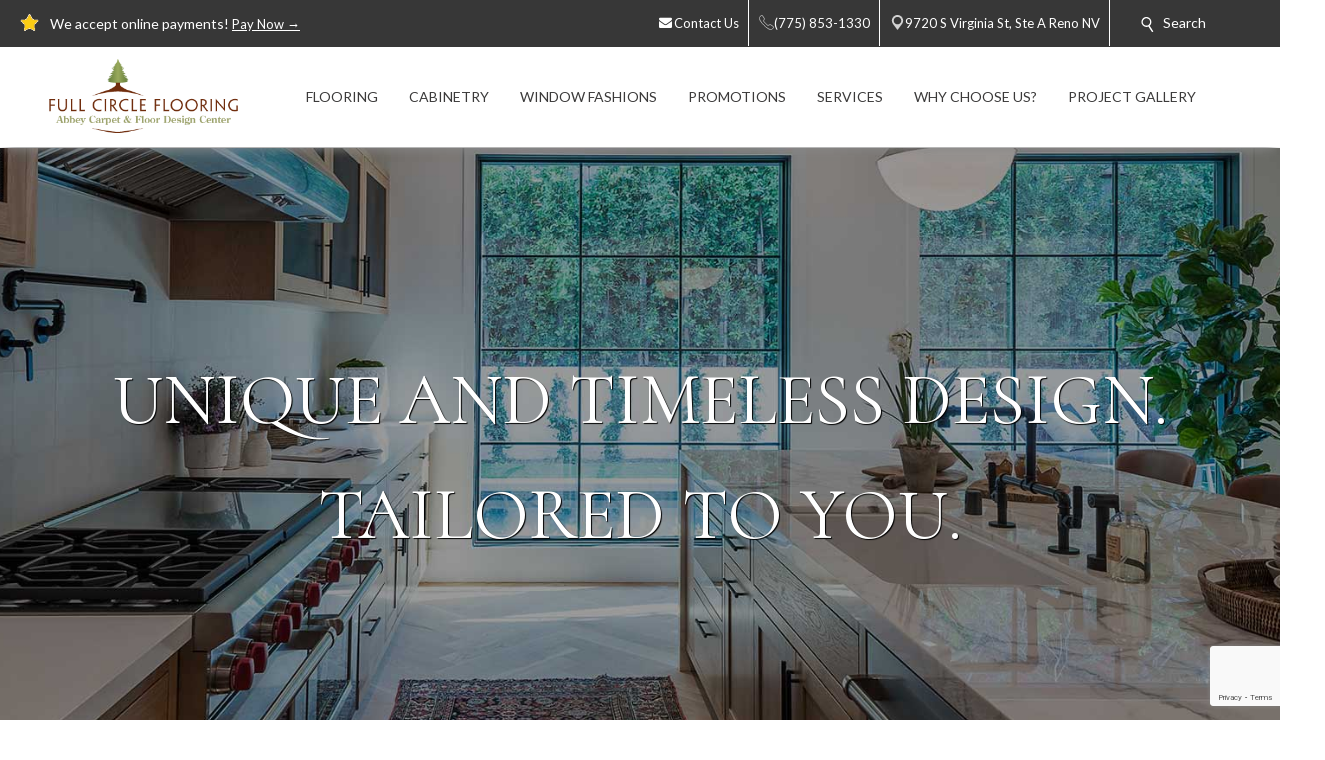

--- FILE ---
content_type: text/html; charset=utf-8
request_url: https://www.fullcircleflooring.net/
body_size: 48796
content:


<!DOCTYPE html>
<html>

<head><meta charset="utf-8" /><meta name="viewport" content="width=device-width,initial-scale=1" /><title>
	Hottest Flooring Trends for Home or Business | Luxury Vinyl, Hardwood, Carpet, Sustainable Flooring - Reno, Nv - Full Circle Flooring
</title><meta id="scPath" name="scPath" content="/sitecore/content/Abbey Member Sites/R/Reno/Home" /><meta id="scID" name="scID" content="{B3020D17-1CD0-4FB7-94CA-F6B70A137CF1}" /><link href="/css/build.app.min.css" rel="stylesheet" />
    <script type="text/javascript" src="https://ajax.googleapis.com/ajax/libs/jquery/1.7.2/jquery.min.js"> </script>
    <link href="https://fonts.googleapis.com/css?family=Lato:300,300i,400,400i,700,900" rel="stylesheet" /><link href="https://maxcdn.bootstrapcdn.com/font-awesome/4.6.3/css/font-awesome.min.css" rel="stylesheet" /><link href="https://fonts.googleapis.com/css?family=Old+Standard+TT:400,400i,700" rel="stylesheet" />

    <script type="text/javascript" src="https://ajax.googleapis.com/ajax/libs/jquery/1.7.2/jquery.min.js"> </script>
    
        <script type="text/javascript" src="https://cdn.roomvo.com/static/scripts/b2b/abbeycarpet.js" defer></script>
    
    <script src="/js/bundle.client.js"></script>
    <script type="text/javascript" src="/js/modernizr-custom.js"></script>
    
<!--BeginNoIndex--> 
<!-- InsertScript -->
<style>
    .CustomBTN{
border-style: solid;
border-width: 2px;
border-color: #3f3f3f;
    color: #3f3f3f;
    padding: 12px 32px;
    text-align: center;
    text-decoration: none;
    display: inline-block;
    font-size: 16px;
    margin: 4px 2px;
    cursor: pointer;
    }
    .CustomBTN:hover, .CustomBTN:active {
    background-color:#3f3f3f;
    color: #ffffff;
    text-decoration:none;
    }

    .CustomBTN_White{
border-style: solid;
border-width: 2px;
border-color: #ffffff;
    color: #ffffff;
    padding: 12px 32px;
    text-align: center;
    text-decoration: none;
    display: inline-block;
    font-size: 16px;
    margin: 4px 2px;
    cursor: pointer;
    }
    .CustomBTN_White:hover, .CustomBTN_White:active {
    background-color:#ffffff;
    color: #3f3f3f;
    text-decoration:none;
    }
</style>
<style>
    .CustomCard {
        background-color: #ffffff;
        padding: 20px 10px;
        border-radius: 4px;
    }

    .CardContainer {
        padding-top: 150px;
        padding-bottom: 150px;
    }

    @media (min-width:700px) {
        .CardContainer {
            padding-right: 10%;
            padding-left: 10%;
        }
    }
    @media (min-width:1430px) {
        .CardContainer {
            padding-right: 23%;
            padding-left: 23%;
        }
    }
</style>
<style>
    .Custom-Grid-Section {
    display: grid;
    grid-template-columns:1fr;
    }
    .Custom-Grid-Item {
    background-color: #ffffff;
    padding-top: 20vh;
    padding-bottom: 20vh;
    padding-left: 10%;
    padding-right: 10%;
    margin: -15px;
    }
    .Align-Grid-Right{
    justify-content: end;
    }
    @media (min-width:1400px) {
    .Custom-Grid-Section {
    display: grid;
    grid-template-columns: repeat( auto-fit, minmax(auto, 640px) );
    }
    }
</style>
<link rel="canonical" href="https://www.fullcircleflooring.net" />

<!-- /InsertScript -->
<!--EndNoIndex-->

<!-- Tag Manager script -->
<script>(function(w,d,s,l,i){w[l]=w[l]||[];w[l].push({'gtm.start':new Date().getTime(),event:'gtm.js'});var f=d.getElementsByTagName(s)[0],j=d.createElement(s),dl=l!='dataLayer'?'&l='+l:'';j.async=true;j.src='https://www.googletagmanager.com/gtm.js?id='+i+dl;f.parentNode.insertBefore(j,f);})(window,document,'script','dataLayer','GTM-TPLB99K');</script>
<!-- End Tag Manager script --><link href="/css/Abbey/rte.css" rel="stylesheet" type="text/css" />
    <!-- Coria START -->
    <link href="/css/coria/coria.app.min.css" rel="stylesheet" />
    <script type="text/javascript" src="/js/MainMenu.js"></script>
    <!-- Coria END -->
    <script src="https://floorhub.com/scripts/floorhub.js" defer></script>
<meta name="Description" content="Explore the latest flooring trends with a free design consultation. Full Circle has the best flooring for your lifestyle and budget! We don&#39;t compromise on quality or service - ever!" /><link rel='shortcut icon' type='image/x-icon' href='/images/ACFFavicon.ico' /></head>


<body class="">
    

<!-- Tag Manager script -->
<noscript><iframe src="https://www.googletagmanager.com/ns.html?id=GTM-TPLB99K" height="0" width="0" style="display:none;visibility:hidden"></iframe></noscript>
<!-- End Tag Manager script -->
    <!-- facebook api -->
<script>
    //contact us form validation
    $(document).ready(function () {
        var contactUsErrorMsg = $('.scfSubmitSummary').text();
        if (contactUsErrorMsg == undefined) return;
        if (!contactUsErrorMsg.match(/[a-z]/i)) return;

        setRedBorderIfEmpty('.scfSingleLineTextBox');
        setRedBorderIfEmpty('.scfTelephoneTextBox');
        setRedBorderIfEmpty('.scfEmailTextBox');
        setRedBorderIfEmpty('.scfMultipleLineTextBox');
    });

    function setRedBorderIfEmpty(elementClass) {
        var el = $(elementClass);
        if (el.length) {
            var txt = el.val();
            if (txt == "")
                el.css("border-color", "red");
        }
    }
</script>

    <!-- end facebook api -->
    <form method="post" action="/" id="form1">
<div class="aspNetHidden">
<input type="hidden" name="RadScriptManager_TSM" id="RadScriptManager_TSM" value="" />
<input type="hidden" name="__EVENTTARGET" id="__EVENTTARGET" value="" />
<input type="hidden" name="__EVENTARGUMENT" id="__EVENTARGUMENT" value="" />
<input type="hidden" name="__VIEWSTATE" id="__VIEWSTATE" value="/[base64]/////D2QCBg8WAh8FAv////8PZAIKDxYCHwUC/////w9kAgwPFgIfBQL/////[base64]/[base64]" />
</div>

<script type="text/javascript">
//<![CDATA[
var theForm = document.forms['form1'];
if (!theForm) {
    theForm = document.form1;
}
function __doPostBack(eventTarget, eventArgument) {
    if (!theForm.onsubmit || (theForm.onsubmit() != false)) {
        theForm.__EVENTTARGET.value = eventTarget;
        theForm.__EVENTARGUMENT.value = eventArgument;
        theForm.submit();
    }
}
//]]>
</script>


<script src="/WebResource.axd?d=c6ino6i8-_NmttpSqqugEMtJTTGARumPPzhS6xwoOmyuGPFvzcCO9r0w1s3sT758_Y1PyRKlzyO9rIZSp7Zar8ixqZikZ1Nctr6A9emgVzA1&amp;t=637811549229275428" type="text/javascript"></script>


<script src="/Telerik.Web.UI.WebResource.axd?_TSM_HiddenField_=RadScriptManager_TSM&amp;compress=1&amp;_TSM_CombinedScripts_=%3b%3bSystem.Web.Extensions%2c+Version%3d4.0.0.0%2c+Culture%3dneutral%2c+PublicKeyToken%3d31bf3856ad364e35%3aen-US%3a5bc44d53-7cae-4d56-af98-205692fecf1f%3aea597d4b%3ab25378d2" type="text/javascript"></script>
<div class="aspNetHidden">

	<input type="hidden" name="__VIEWSTATEGENERATOR" id="__VIEWSTATEGENERATOR" value="6B260122" />
</div>
        <script type="text/javascript">
//<![CDATA[
Sys.WebForms.PageRequestManager._initialize('RadScriptManager', 'form1', [], [], [], 90, '');
//]]>
</script>

        
<!--BeginNoIndex--> 
<!-- InsertScript -->


<!-- /InsertScript -->
<!--EndNoIndex-->
        <div id="app" :data-track-id="" >
            <div class="home">
                <header>
                    

    <style>
        .top-nav-item ul li a, .top-nav-item ul li span {
            color: #FFFFFF
        }
    </style>

<div class="top-nav-item" style="background-color:#373737;">
    <a class="responsive-button">
        <div class="menu5">
            <span></span>
            <span></span>
            <span></span>
            <span></span>
        </div>
    </a>
    <ul class="top-nav-left">
        <li class="nav-text">
            <i class="icon">
                <img class="top-nav-icon" src="https://www.fullcircleflooring.net:443/-/media/cta/icons/star.png">
            </i>
            <span>We accept online payments! <a href="https://gateway.clearent.net:443/paylink/s6MVLFKwzWl" target="_blank"><span style="text-decoration: underline;">Pay Now →</span></a></span>
        </li>
    </ul>
    <ul class="top-nav-right">
                <li class="desktop-only-static">
                    <a href="/contactus.aspx" target="">
                        <i class="fa fa-envelope icon top-nav-custom-icon">
                        </i>
                        <span class="p-l-5">Contact Us</span>
                    </a>
                </li>
                        <li>
                            <a href="tel:(775) 853-1330" class="nav-location-phone-single">
                                <span class="p-l-5">
                                    <i class="icon">
                                        <svg enable-background="new 0 0 50 50" height="50px" id="Layer_1" version="1.1" viewBox="0 0 50 50" width="50px" xml:space="preserve" xmlns="http://www.w3.org/2000/svg" xmlns:xlink="http://www.w3.org/1999/xlink"><rect fill="none" height="50" width="50"></rect><path d="M30.217,35.252c0,0,4.049-2.318,5.109-2.875  c1.057-0.559,2.152-0.7,2.817-0.294c1.007,0.616,9.463,6.241,10.175,6.739c0.712,0.499,1.055,1.924,0.076,3.32  c-0.975,1.396-5.473,6.916-7.379,6.857c-1.909-0.062-9.846-0.236-24.813-15.207C1.238,18.826,1.061,10.887,1,8.978  C0.939,7.07,6.459,2.571,7.855,1.595c1.398-0.975,2.825-0.608,3.321,0.078c0.564,0.781,6.124,9.21,6.736,10.176  c0.419,0.66,0.265,1.761-0.294,2.819c-0.556,1.06-2.874,5.109-2.874,5.109s1.634,2.787,7.16,8.312  C27.431,33.615,30.217,35.252,30.217,35.252z" fill="none" stroke="#ffffff" stroke-miterlimit="10" stroke-width="2"></path></svg>
                                    </i>
                                <span>(775) 853-1330</span>
                            </a>
                        </li>
                        <li>
                            <a href="https://www.google.com/maps/search/Full Circle Flooring, 9720 S Virginia St, Ste A, Reno, NV 89511" class="" target="_blank">
                                <i class="icon icon-multiple">
                                    <svg width="400pt" height="400pt" viewBox="0 0 400 400" version="1.1" xmlns="http://www.w3.org/2000/svg">
                                    <g id="#ffffffff">
                                    <path fill="#ffffff" opacity="1.00" d=" M 19.40 96.52 C 22.26 96.25 25.16 96.16 27.95 96.90 C 29.18 97.48 30.41 98.08 31.66 98.62 C 35.16 101.79 38.53 105.09 41.81 108.48 L 42.51 108.50 L 42.47 109.15 C 42.94 109.60 43.41 110.05 43.87 110.51 L 44.54 110.49 L 44.47 111.54 L 45.55 111.47 L 45.48 112.57 L 46.60 112.43 L 46.45 113.58 L 47.62 113.39 L 47.44 114.58 L 48.64 114.38 L 48.43 115.60 L 49.15 115.40 C 49.52 115.75 50.26 116.44 50.63 116.78 L 50.37 117.58 L 51.68 117.26 L 51.42 118.61 L 52.43 118.18 L 52.62 119.30 L 53.72 119.52 L 53.54 120.00 C 54.38 120.63 55.19 121.30 55.96 122.01 C 56.20 122.28 56.67 122.81 56.91 123.07 C 57.62 123.70 58.32 124.35 59.01 125.02 C 59.68 125.67 60.34 126.33 61.00 127.01 C 72.53 138.23 83.75 149.78 95.44 160.84 L 95.50 161.53 L 96.54 161.47 L 96.47 162.54 L 97.55 162.47 L 97.48 163.57 L 98.60 163.44 L 98.46 164.59 L 99.63 164.39 L 99.42 165.58 L 100.14 165.44 C 100.51 165.77 101.24 166.43 101.61 166.76 L 101.40 167.57 L 102.73 167.31 L 102.40 168.60 L 103.74 168.28 L 103.33 169.21 L 104.38 169.55 L 104.71 170.62 L 105.62 170.12 L 105.42 171.17 C 105.80 171.38 106.57 171.81 106.96 172.02 C 107.63 172.68 108.30 173.36 108.97 174.04 C 109.63 174.69 110.30 175.35 110.98 176.00 C 123.18 187.90 135.08 200.11 147.44 211.84 L 147.50 212.53 L 148.54 212.47 L 148.47 213.54 L 149.55 213.47 L 149.47 214.56 L 150.60 214.44 L 150.46 215.60 L 151.22 215.39 C 151.57 215.73 152.27 216.42 152.63 216.76 L 152.50 217.06 C 152.86 217.42 153.58 218.14 153.94 218.51 L 154.70 218.29 L 154.40 219.60 L 155.70 219.27 L 155.34 220.61 L 156.35 220.11 L 156.58 221.25 L 157.67 221.51 L 157.55 221.97 C 158.35 222.64 159.16 223.32 159.96 223.99 C 160.19 224.25 160.66 224.76 160.90 225.02 C 173.55 237.42 186.21 249.83 198.66 262.44 C 199.60 263.20 200.69 263.68 201.86 263.97 C 202.26 263.51 203.05 262.61 203.44 262.15 L 203.51 261.80 C 203.84 261.48 204.48 260.83 204.81 260.50 L 205.19 260.49 C 205.51 260.16 206.17 259.51 206.50 259.18 L 206.46 258.46 L 207.53 258.54 L 207.50 257.81 C 207.83 257.48 208.48 256.82 208.81 256.50 L 209.54 256.53 L 209.46 255.46 L 210.53 255.54 L 210.50 254.81 C 210.82 254.48 211.48 253.83 211.81 253.50 L 212.53 253.54 L 212.46 252.46 L 213.53 252.54 L 213.50 251.81 C 213.82 251.48 214.48 250.83 214.81 250.50 L 215.54 250.53 L 215.46 249.46 L 216.18 249.50 C 216.51 249.17 217.17 248.51 217.50 248.18 L 217.46 247.46 L 218.53 247.54 L 218.50 246.81 C 218.83 246.48 219.48 245.82 219.81 245.50 L 220.54 245.53 L 220.46 244.46 L 221.18 244.50 C 221.51 244.17 222.17 243.51 222.50 243.18 L 222.46 242.46 L 223.54 242.54 L 223.46 241.46 L 224.18 241.50 C 224.51 241.17 225.17 240.51 225.50 240.18 L 225.46 239.46 L 226.53 239.54 L 226.50 238.81 C 226.82 238.48 227.48 237.83 227.81 237.50 L 228.53 237.53 L 228.50 236.81 C 228.82 236.48 229.48 235.83 229.81 235.50 L 230.54 235.53 L 230.46 234.46 L 231.18 234.50 C 231.51 234.17 232.17 233.51 232.50 233.18 L 232.46 232.46 L 233.54 232.54 L 233.46 231.46 L 234.18 231.50 C 234.51 231.17 235.17 230.51 235.50 230.18 L 235.46 229.46 L 236.54 229.54 L 236.46 228.46 L 237.18 228.50 C 237.51 228.17 238.17 227.51 238.50 227.18 L 238.46 226.46 L 239.53 226.54 L 239.50 225.81 C 239.83 225.48 240.48 224.82 240.81 224.50 L 241.54 224.53 L 241.46 223.46 L 242.18 223.50 C 242.51 223.17 243.17 222.51 243.50 222.18 L 243.46 221.46 L 244.54 221.54 L 244.46 220.46 L 245.54 220.54 L 245.46 219.46 L 246.53 219.54 L 246.50 218.81 C 246.83 218.48 247.48 217.82 247.81 217.50 L 248.54 217.53 L 248.46 216.46 L 249.18 216.50 C 249.51 216.17 250.17 215.51 250.50 215.18 L 250.46 214.46 L 251.54 214.54 L 251.46 213.46 L 252.54 213.54 L 252.46 212.45 L 253.53 212.53 L 253.50 211.81 C 253.83 211.48 254.48 210.82 254.81 210.50 L 255.54 210.53 L 255.46 209.46 L 256.53 209.54 L 256.50 208.81 C 256.83 208.48 257.48 207.82 257.81 207.50 L 258.54 207.53 L 258.46 206.46 L 259.53 206.54 L 259.50 205.81 C 259.83 205.48 260.48 204.82 260.81 204.50 L 261.53 204.53 L 261.50 203.81 C 261.82 203.48 262.48 202.83 262.81 202.50 L 263.54 202.53 L 263.46 201.46 L 264.18 201.50 C 264.51 201.17 265.17 200.51 265.50 200.18 L 265.46 199.46 L 266.54 199.54 L 266.46 198.46 L 267.18 198.50 C 267.51 198.17 268.17 197.51 268.50 197.18 L 268.46 196.46 L 269.54 196.54 L 269.46 195.46 L 270.18 195.50 C 270.51 195.17 271.17 194.51 271.50 194.18 L 271.46 193.46 L 272.53 193.54 L 272.50 192.81 C 272.82 192.48 273.48 191.83 273.81 191.50 L 274.53 191.53 L 274.50 190.81 C 274.82 190.48 275.48 189.83 275.81 189.50 L 276.54 189.53 L 276.46 188.46 L 277.54 188.53 L 277.50 187.81 C 277.83 187.48 278.48 186.82 278.81 186.49 L 279.53 186.53 L 279.50 185.81 C 279.83 185.48 280.48 184.82 280.81 184.50 L 281.54 184.53 L 281.46 183.46 L 282.54 183.54 L 282.46 182.46 L 283.54 182.54 L 283.46 181.46 L 284.18 181.50 C 284.51 181.17 285.17 180.51 285.50 180.18 L 285.46 179.46 L 286.53 179.54 L 286.50 178.81 C 286.83 178.48 287.48 177.82 287.81 177.49 L 288.54 177.53 L 288.46 176.46 L 289.19 176.49 C 289.51 176.17 290.17 175.51 290.50 175.18 L 290.46 174.46 L 291.53 174.54 L 291.50 173.81 C 291.83 173.48 292.48 172.83 292.81 172.50 L 293.54 172.53 L 293.46 171.46 L 294.54 171.54 L 294.46 170.46 L 295.18 170.50 C 295.51 170.17 296.17 169.51 296.50 169.18 L 296.46 168.46 L 297.54 168.54 L 297.46 167.46 L 298.53 167.54 L 298.50 166.81 C 298.82 166.48 299.48 165.83 299.81 165.50 L 300.54 165.53 L 300.46 164.46 L 301.53 164.54 L 301.50 163.81 C 301.83 163.48 302.48 162.82 302.81 162.50 L 303.54 162.53 L 303.46 161.46 L 304.54 161.54 L 304.46 160.46 L 305.53 160.54 L 305.50 159.81 C 305.83 159.48 306.48 158.82 306.81 158.50 L 307.54 158.53 L 307.46 157.46 L 308.53 157.54 L 308.50 156.81 C 308.83 156.48 309.48 155.83 309.81 155.50 L 310.54 155.53 L 310.46 154.46 L 311.54 154.54 L 311.46 153.46 L 312.53 153.54 L 312.50 152.81 C 312.82 152.48 313.48 151.83 313.81 151.50 L 314.54 151.53 L 314.46 150.46 L 315.18 150.50 C 315.51 150.17 316.17 149.51 316.50 149.18 L 316.46 148.46 L 317.54 148.54 L 317.46 147.46 L 318.53 147.54 L 318.50 146.81 C 318.82 146.48 319.48 145.83 319.81 145.50 L 320.54 145.53 L 320.45 144.46 L 321.54 144.54 L 321.46 143.46 L 322.54 143.54 L 322.46 142.45 L 323.55 142.53 L 323.47 141.80 C 323.81 141.47 324.47 140.80 324.80 140.47 L 325.55 140.55 L 325.43 139.43 L 326.55 139.55 L 326.43 138.43 L 327.55 138.55 L 327.43 137.43 L 328.17 137.50 C 328.50 137.17 329.17 136.50 329.50 136.17 L 329.43 135.43 L 330.55 135.55 L 330.43 134.43 L 331.17 134.50 C 331.50 134.17 332.17 133.50 332.50 133.17 L 332.43 132.43 L 333.54 132.55 L 333.47 131.80 C 333.81 131.47 334.47 130.80 334.80 130.47 L 335.55 130.55 L 335.43 129.43 L 336.17 129.50 C 336.50 129.17 337.17 128.50 337.50 128.17 L 337.43 127.43 L 338.54 127.55 L 338.47 126.80 C 338.81 126.47 339.47 125.80 339.80 125.47 L 340.55 125.54 L 340.43 124.43 L 341.55 124.55 L 341.43 123.43 L 342.55 123.55 L 342.47 122.80 C 342.80 122.47 343.47 121.80 343.80 121.47 L 344.55 121.55 L 344.47 120.80 C 344.80 120.47 345.47 119.80 345.80 119.47 L 346.55 119.54 L 346.43 118.43 L 347.55 118.55 L 347.47 117.80 C 347.81 117.47 348.47 116.80 348.80 116.47 L 349.55 116.55 L 349.43 115.43 L 350.54 115.55 L 350.47 114.80 C 350.80 114.47 351.47 113.81 351.80 113.47 L 352.55 113.55 L 352.43 112.43 L 353.55 112.55 L 353.43 111.43 L 354.55 111.55 L 354.43 110.43 L 355.17 110.50 C 355.50 110.17 356.17 109.50 356.50 109.17 L 356.43 108.43 L 357.55 108.55 L 357.43 107.43 L 358.55 107.55 L 358.43 106.43 L 359.54 106.55 L 359.47 105.80 C 359.80 105.47 360.47 104.81 360.80 104.47 L 361.55 104.55 L 361.43 103.43 L 362.55 103.55 L 362.43 102.43 L 363.17 102.51 C 363.49 102.18 364.15 101.52 364.48 101.19 L 364.45 100.78 C 365.72 99.88 366.93 98.90 368.18 97.98 C 371.86 96.21 376.02 95.82 379.96 96.85 C 384.01 98.41 387.25 101.43 389.58 105.04 C 391.10 109.16 391.89 113.95 389.72 118.00 C 389.70 118.23 389.67 118.70 389.65 118.94 C 387.37 122.20 384.40 124.86 381.62 127.67 C 324.45 184.84 267.28 242.00 210.12 299.17 C 208.46 301.03 206.18 302.07 203.98 303.13 C 201.19 303.80 198.30 303.74 195.46 303.46 L 195.61 302.88 C 192.89 302.74 190.76 300.98 188.73 299.37 C 188.42 299.08 187.80 298.50 187.48 298.21 L 187.54 297.46 L 186.46 297.54 L 186.50 296.82 C 186.17 296.49 185.51 295.83 185.18 295.50 L 184.46 295.54 L 184.54 294.47 L 183.81 294.50 C 183.48 294.18 182.83 293.52 182.50 293.19 L 182.53 292.46 L 181.46 292.54 L 181.53 291.46 L 180.45 291.53 L 180.53 290.43 L 179.79 290.55 C 179.45 290.21 178.79 289.55 178.45 289.21 L 178.57 288.47 L 177.47 288.55 L 177.54 287.46 L 176.46 287.54 L 176.54 286.46 L 175.45 286.54 L 175.54 285.46 L 174.45 285.54 L 174.54 284.47 L 173.81 284.50 C 173.48 284.17 172.82 283.52 172.50 283.19 L 172.53 282.46 L 171.46 282.54 L 171.53 281.46 L 170.45 281.53 L 170.53 280.43 L 169.79 280.55 C 169.46 280.22 168.79 279.55 168.46 279.22 L 168.57 278.48 L 167.47 278.55 L 167.54 277.47 L 166.81 277.50 C 166.48 277.18 165.83 276.52 165.50 276.19 L 165.53 275.46 L 164.46 275.54 L 164.50 274.82 C 164.17 274.49 163.51 273.83 163.18 273.50 L 162.46 273.54 L 162.54 272.46 L 161.46 272.54 L 161.53 271.46 L 160.45 271.53 L 160.52 270.43 L 159.79 270.55 C 159.45 270.21 158.79 269.55 158.45 269.21 L 158.57 268.47 L 157.47 268.55 L 157.54 267.47 L 156.46 267.54 L 156.50 266.82 C 156.17 266.49 155.51 265.83 155.18 265.50 L 154.46 265.54 L 154.54 264.47 L 153.81 264.50 C 153.48 264.17 152.82 263.52 152.50 263.19 L 152.53 262.46 L 151.46 262.54 L 151.53 261.46 L 150.45 261.53 L 150.53 260.43 L 149.79 260.55 C 149.45 260.21 148.79 259.55 148.45 259.21 L 148.57 258.47 L 147.47 258.55 L 147.54 257.47 L 146.46 257.54 L 146.50 256.82 C 146.17 256.49 145.51 255.83 145.18 255.50 L 144.46 255.54 L 144.54 254.47 L 143.81 254.50 C 143.48 254.17 142.82 253.52 142.50 253.19 L 142.53 252.46 L 141.46 252.54 L 141.53 251.46 L 140.44 251.53 L 140.52 250.42 L 139.79 250.55 C 139.45 250.22 138.79 249.55 138.45 249.21 L 138.57 248.47 L 137.47 248.55 L 137.54 247.46 L 136.46 247.54 L 136.54 246.47 L 135.81 246.50 C 135.48 246.18 134.83 245.52 134.50 245.19 L 134.54 244.47 L 133.46 244.55 L 133.54 243.46 L 132.46 243.54 L 132.54 242.46 L 131.46 242.54 L 131.53 241.46 L 130.44 241.53 L 130.54 240.43 L 129.41 240.60 L 129.50 239.84 C 129.17 239.51 128.50 238.84 128.17 238.51 L 127.47 238.55 L 127.54 237.47 L 126.46 237.54 L 126.54 236.46 L 125.46 236.54 L 125.54 235.46 L 124.46 235.54 L 124.54 234.47 L 123.81 234.50 C 123.48 234.17 122.82 233.52 122.50 233.19 L 122.53 232.46 L 121.46 232.54 L 121.53 231.46 L 120.45 231.53 L 120.52 230.42 L 119.78 230.54 C 119.45 230.21 118.79 229.55 118.45 229.21 L 118.57 228.48 L 117.47 228.55 L 117.54 227.47 L 116.81 227.51 C 116.48 227.18 115.83 226.52 115.50 226.19 L 115.53 225.47 L 114.81 225.50 C 114.48 225.18 113.83 224.52 113.50 224.19 L 113.53 223.47 L 112.81 223.50 C 112.48 223.17 111.82 222.52 111.50 222.19 L 111.53 221.46 L 110.45 221.53 L 110.53 220.43 L 109.79 220.55 C 109.45 220.21 108.79 219.55 108.45 219.21 L 108.57 218.47 L 107.47 218.55 L 107.54 217.47 L 106.45 217.54 L 106.53 216.46 L 105.81 216.50 C 105.48 216.17 104.82 215.52 104.50 215.19 L 104.53 214.46 L 103.46 214.55 L 103.54 213.46 L 102.46 213.54 L 102.54 212.46 L 101.46 212.54 L 101.53 211.46 L 100.45 211.53 L 100.53 210.43 L 99.79 210.55 C 99.45 210.21 98.79 209.55 98.45 209.21 L 98.57 208.47 L 97.47 208.55 L 97.54 207.47 L 96.46 207.54 L 96.50 206.82 C 96.17 206.49 95.51 205.83 95.18 205.50 L 94.46 205.54 L 94.54 204.47 L 93.81 204.50 C 93.48 204.17 92.83 203.52 92.50 203.19 L 92.53 202.46 L 91.46 202.54 L 91.53 201.46 L 90.45 201.53 L 90.53 200.43 L 89.79 200.55 C 89.45 200.21 88.79 199.55 88.45 199.21 L 88.57 198.47 L 87.47 198.55 L 87.53 197.47 L 86.81 197.50 C 86.48 197.18 85.83 196.52 85.50 196.19 L 85.53 195.46 L 84.46 195.54 L 84.54 194.47 L 83.81 194.50 C 83.48 194.18 82.83 193.52 82.50 193.19 L 82.53 192.46 L 81.46 192.54 L 81.53 191.46 L 80.45 191.53 L 80.52 190.43 L 79.79 190.55 C 79.45 190.21 78.79 189.55 78.45 189.21 L 78.57 188.47 L 77.47 188.55 L 77.54 187.47 L 76.46 187.54 L 76.50 186.82 C 76.17 186.49 75.51 185.83 75.18 185.50 L 74.46 185.54 L 74.54 184.46 L 73.46 184.54 L 73.50 183.82 C 73.17 183.49 72.51 182.83 72.18 182.50 L 71.46 182.54 L 71.53 181.46 L 70.45 181.53 L 70.53 180.43 L 69.79 180.55 C 69.45 180.21 68.79 179.55 68.45 179.21 L 68.57 178.47 L 67.47 178.55 L 67.53 177.47 L 66.81 177.50 C 66.48 177.17 65.82 176.52 65.50 176.19 L 65.53 175.46 L 64.46 175.54 L 64.54 174.47 L 63.81 174.50 C 63.48 174.18 62.83 173.52 62.50 173.19 L 62.54 172.47 L 61.46 172.55 L 61.54 171.47 L 60.45 171.53 L 60.53 170.43 L 59.79 170.55 C 59.45 170.21 58.79 169.55 58.45 169.21 L 58.57 168.48 L 57.47 168.55 L 57.54 167.47 L 56.46 167.54 L 56.54 166.47 L 55.81 166.50 C 55.48 166.17 54.82 165.52 54.50 165.19 L 54.53 164.46 L 53.46 164.54 L 53.54 163.47 L 52.81 163.50 C 52.48 163.17 51.82 162.52 51.50 162.19 L 51.53 161.46 L 50.45 161.53 L 50.52 160.43 L 49.78 160.55 C 49.45 160.21 48.79 159.55 48.45 159.21 L 48.57 158.47 L 47.47 158.55 L 47.53 157.47 L 46.81 157.50 C 46.48 157.17 45.82 156.52 45.50 156.19 L 45.53 155.47 L 44.81 155.50 C 44.48 155.18 43.83 154.52 43.50 154.19 L 43.53 153.46 L 42.46 153.54 L 42.54 152.46 L 41.46 152.54 L 41.53 151.46 L 40.45 151.53 L 40.52 150.43 L 39.79 150.55 C 39.45 150.21 38.78 149.54 38.45 149.21 L 38.57 148.47 L 37.47 148.55 L 37.54 147.47 L 36.46 147.54 L 36.54 146.46 L 35.46 146.54 L 35.50 145.82 C 35.17 145.49 34.51 144.83 34.18 144.50 L 33.46 144.54 L 33.54 143.47 L 32.81 143.50 C 32.48 143.18 31.83 142.52 31.50 142.19 L 31.53 141.47 L 30.45 141.53 L 30.53 140.43 L 29.79 140.55 C 29.46 140.22 28.79 139.55 28.46 139.22 L 28.57 138.48 L 27.47 138.55 L 27.54 137.47 L 26.81 137.50 C 26.48 137.18 25.83 136.52 25.50 136.19 L 25.53 135.46 L 24.46 135.54 L 24.50 134.82 C 24.17 134.49 23.51 133.83 23.18 133.50 L 22.46 133.54 L 22.54 132.46 L 21.46 132.54 L 21.53 131.46 L 20.45 131.53 L 20.53 130.43 L 19.79 130.55 C 19.45 130.21 18.79 129.55 18.45 129.21 L 18.57 128.47 L 17.47 128.55 L 17.53 127.47 L 16.81 127.50 C 16.48 127.17 15.83 126.52 15.50 126.19 L 15.53 125.46 L 14.46 125.54 L 14.54 124.46 L 13.80 124.55 C 13.51 124.21 12.94 123.54 12.65 123.21 C 10.36 120.78 8.11 117.92 8.19 114.39 L 7.59 114.42 C 6.80 107.61 10.72 101.54 16.17 97.86 C 17.33 97.61 18.49 97.38 19.65 97.15 L 19.40 96.52 Z" />
                                    </g>
                                    </svg>
                                </i>
                                <i class="icon icon-single">
                                    <svg width="512pt" height="512pt" viewBox="0 0 512 512" version="1.1" xmlns="http://www.w3.org/2000/svg">
                                        <g id="#d3d3d3ff">
                                            <path fill="#d3d3d3" opacity="1.00" d=" M 248.57 0.00 L 263.93 0.00 C 290.38 1.32 316.64 7.71 340.42 19.46 C 373.54 35.65 401.78 61.61 420.73 93.24 C 435.99 118.58 445.23 147.51 447.45 177.01 C 447.64 178.66 447.39 180.44 448.18 181.97 C 448.45 189.58 448.98 197.32 447.58 204.84 C 445.89 232.11 438.11 258.99 425.13 283.03 C 416.76 299.06 405.13 312.99 394.45 327.47 C 348.39 389.00 302.12 450.38 256.18 512.00 L 255.79 512.00 C 204.19 442.71 152.12 373.77 100.40 304.57 C 79.17 275.36 66.42 240.02 64.37 203.96 C 63.14 196.08 63.15 187.92 64.36 180.05 C 65.95 152.41 73.78 125.17 86.95 100.83 C 106.37 64.72 137.69 35.16 174.88 17.89 C 197.92 7.03 223.16 1.19 248.57 0.00 M 249.10 64.23 C 227.69 65.28 206.60 71.97 188.42 83.32 C 165.50 97.55 147.28 119.20 137.25 144.25 C 127.20 169.07 125.36 197.08 131.83 223.04 C 138.27 249.10 153.26 272.93 173.86 290.11 C 196.60 309.27 226.22 320.18 255.98 319.90 C 282.66 320.15 309.25 311.43 330.84 295.80 C 353.73 279.34 370.95 255.13 378.81 228.04 C 386.36 202.35 385.58 174.26 376.57 149.04 C 367.47 123.38 349.90 100.85 327.27 85.72 C 304.47 70.29 276.58 62.65 249.10 64.23 Z"></path>
                                        </g>
                                    </svg>
                                </i>
                                <span class="p-l-5">9720 S Virginia St, Ste A Reno NV</span>
                            </a>
                        </li>
                <li id="search" class="col-8 col-sm-7 col-md-5 top-nav-search" style="background-color:#373737;">
                    <div class="search-menu">
                        <i class="icon">
                            <svg width="512pt" height="512pt" viewBox="0 0 512 512" version="1.1" xmlns="http://www.w3.org/2000/svg">
                                <g id="#ffffffff">
                                    <path fill="#ffffff" opacity="1.00" d=" M 200.46 0.60 C 212.65 0.22 224.86 -0.01 237.04 0.66 C 243.39 1.95 249.95 2.22 256.21 4.07 C 257.58 4.33 258.97 4.56 260.36 4.80 C 262.88 5.65 265.45 6.35 268.03 7.01 C 270.32 7.72 272.59 8.50 274.86 9.30 C 277.56 10.19 280.23 11.21 282.87 12.30 C 285.95 13.50 288.96 14.87 291.94 16.31 C 294.31 17.45 296.65 18.63 299.00 19.82 C 329.17 36.01 354.29 61.48 369.91 91.97 C 371.07 94.26 372.18 96.58 373.30 98.89 C 374.47 101.61 375.65 104.33 376.70 107.09 C 377.11 108.11 377.53 109.13 377.95 110.15 C 379.11 113.39 380.14 116.68 381.30 119.92 C 382.30 123.61 383.19 127.33 384.31 130.99 C 384.46 132.45 384.61 133.92 384.75 135.39 L 385.35 135.29 C 386.71 143.76 387.72 152.25 388.43 160.79 C 388.65 167.39 388.43 173.98 388.46 180.58 L 387.78 180.60 C 387.82 187.84 386.68 195.00 385.39 202.11 C 384.92 204.01 384.51 205.92 384.15 207.85 C 383.39 210.58 382.74 213.34 382.00 216.08 C 380.18 222.12 378.17 228.11 375.76 233.94 C 373.80 238.74 371.49 243.38 369.17 248.01 C 360.01 265.36 347.88 281.18 333.34 294.38 C 331.76 295.97 329.17 297.15 329.29 299.75 C 334.19 305.92 338.12 312.78 342.61 319.24 C 376.50 370.17 410.35 421.12 444.24 472.05 C 446.10 474.78 447.18 477.92 448.43 480.95 C 448.85 485.58 448.85 490.24 448.41 494.87 C 446.96 498.18 445.62 501.62 443.25 504.41 C 440.86 507.50 437.39 509.41 434.06 511.30 C 432.54 511.53 431.04 511.79 429.53 512.00 L 420.38 512.00 C 412.95 511.51 406.48 506.55 402.30 500.64 C 363.44 442.31 324.75 383.86 285.81 325.59 C 282.06 325.82 278.72 328.23 275.12 329.27 C 272.07 330.24 269.02 331.20 265.94 332.07 C 264.60 332.46 263.28 332.87 261.96 333.32 C 261.22 333.45 259.75 333.70 259.01 333.83 C 256.31 334.63 253.55 335.19 250.79 335.71 C 248.36 336.32 245.87 336.55 243.37 336.65 L 243.42 337.27 C 239.94 337.46 236.46 337.61 233.01 338.10 C 220.53 339.28 208.01 338.32 195.56 337.31 L 195.58 336.69 C 190.48 336.61 185.58 335.10 180.58 334.30 L 179.86 333.88 C 171.63 332.25 163.71 329.34 155.87 326.39 C 154.55 325.81 153.24 325.26 151.94 324.69 C 150.62 324.11 149.30 323.54 147.99 322.96 C 144.91 321.45 141.86 319.90 138.79 318.36 C 105.19 300.07 78.00 270.26 63.18 234.96 C 62.79 234.00 62.41 233.04 62.03 232.08 C 61.01 229.42 60.01 226.75 59.06 224.07 C 56.47 216.51 54.56 208.74 52.87 200.94 C 52.69 199.58 52.52 198.21 52.35 196.85 C 51.50 194.12 51.39 191.26 51.34 188.43 L 50.69 188.42 C 50.19 175.35 49.27 162.10 51.26 149.12 C 51.43 146.66 51.58 144.17 52.36 141.80 C 52.55 140.26 52.72 138.71 52.92 137.17 C 53.74 134.08 54.29 130.92 55.20 127.85 C 55.38 126.89 55.55 125.94 55.73 124.99 C 56.27 123.45 56.75 121.89 57.24 120.33 C 58.13 117.16 59.22 114.04 60.35 110.94 C 61.10 108.91 61.90 106.88 62.65 104.85 C 64.01 101.88 65.31 98.88 66.62 95.88 C 67.82 93.61 68.98 91.31 70.15 89.02 C 82.63 65.98 100.40 45.84 121.84 30.75 C 130.45 24.78 139.49 19.40 149.07 15.14 C 150.43 14.53 151.79 13.93 153.16 13.33 C 154.43 12.80 155.72 12.27 156.99 11.73 C 159.67 10.72 162.37 9.76 165.03 8.70 C 165.52 8.60 166.50 8.38 166.99 8.27 C 171.83 6.48 176.86 5.23 181.89 4.07 C 185.52 3.17 189.25 2.73 192.88 1.79 C 195.41 1.58 197.96 1.42 200.50 1.31 L 200.46 0.60 M 205.31 45.46 C 204.02 47.51 201.12 46.33 199.12 46.98 C 195.88 48.12 192.31 48.02 189.15 49.36 C 187.95 49.49 186.75 49.61 185.55 49.72 L 185.66 50.32 C 182.56 50.92 179.66 52.20 176.57 52.81 L 176.61 53.31 C 175.40 53.55 174.23 53.90 173.09 54.34 C 171.70 54.96 170.32 55.59 169.01 56.36 C 168.74 56.39 168.19 56.46 167.92 56.49 C 165.62 57.79 163.19 58.87 160.95 60.30 C 160.69 60.36 160.16 60.46 159.90 60.51 C 158.18 61.75 156.32 62.80 154.42 63.73 L 154.35 64.54 C 154.00 64.54 153.31 64.54 152.96 64.54 C 151.71 65.54 150.44 66.51 149.19 67.51 L 148.40 67.34 L 148.33 68.17 C 147.80 68.50 146.74 69.15 146.22 69.48 L 145.75 69.57 C 144.29 70.83 142.82 72.08 141.30 73.27 C 138.81 75.11 136.59 77.28 134.33 79.39 C 134.08 79.67 133.56 80.25 133.30 80.53 L 132.56 80.57 L 132.51 81.56 L 131.52 81.54 L 131.54 82.29 C 131.24 82.55 130.65 83.06 130.36 83.31 C 128.03 85.78 125.76 88.28 123.47 90.77 L 123.50 91.23 C 122.16 92.68 120.90 94.20 119.71 95.77 C 118.19 97.94 116.68 100.11 115.25 102.33 C 114.13 103.99 113.11 105.71 112.24 107.51 L 111.77 107.66 C 110.60 110.21 109.15 112.62 108.17 115.25 L 107.64 115.56 C 106.95 117.43 106.15 119.26 105.27 121.06 C 104.83 122.18 104.47 123.34 104.21 124.53 L 103.74 124.46 C 103.41 125.60 103.05 126.75 102.67 127.88 C 102.17 129.45 101.68 131.02 101.27 132.61 L 100.63 132.50 C 100.56 133.85 100.49 135.21 100.42 136.56 L 99.68 136.45 C 99.42 139.05 98.86 141.62 97.92 144.06 C 97.69 145.88 97.55 147.71 97.45 149.54 C 97.26 149.57 96.89 149.61 96.71 149.63 C 96.60 152.47 96.43 155.31 96.29 158.15 C 95.24 161.66 95.66 165.38 95.53 169.00 C 95.66 172.91 95.22 176.93 96.29 180.75 C 96.45 183.63 96.62 186.51 96.75 189.40 C 96.94 189.38 97.30 189.34 97.49 189.32 C 97.58 191.48 97.60 193.71 98.39 195.76 C 98.99 198.12 99.43 200.52 100.23 202.82 C 100.50 204.18 100.77 205.56 101.34 206.84 C 101.93 208.51 102.50 210.20 103.09 211.87 C 103.44 212.86 103.82 213.83 104.21 214.80 C 104.59 215.81 104.99 216.82 105.42 217.81 C 106.27 219.61 107.10 221.43 107.74 223.32 L 108.28 223.62 C 108.82 225.09 109.55 226.47 110.28 227.86 C 110.75 228.69 111.21 229.53 111.67 230.38 C 112.73 232.10 113.76 233.83 114.70 235.62 L 115.50 235.70 C 115.51 236.04 115.52 236.72 115.52 237.06 C 119.04 241.66 122.33 246.45 126.18 250.80 C 129.76 254.89 133.66 258.71 137.69 262.36 C 137.95 262.58 138.47 263.00 138.73 263.21 C 140.41 264.57 142.06 265.97 143.73 267.34 C 144.94 268.17 146.14 269.03 147.38 269.85 L 147.51 270.27 C 148.87 271.06 150.20 271.90 151.56 272.69 L 151.66 273.48 C 152.01 273.50 152.71 273.53 153.07 273.55 C 154.34 274.55 155.64 275.50 156.93 276.48 C 157.28 276.46 157.99 276.42 158.34 276.40 L 158.59 277.64 C 158.93 277.65 159.60 277.66 159.94 277.67 C 161.07 278.48 162.28 279.19 163.60 279.66 C 163.62 279.79 163.66 280.06 163.69 280.19 C 165.18 280.67 166.64 281.28 168.10 281.90 C 169.46 282.65 170.88 283.32 172.44 283.61 L 172.45 284.35 C 173.24 284.42 174.81 284.54 175.59 284.61 L 175.46 285.28 C 177.02 285.69 178.57 286.18 180.11 286.67 C 181.27 287.03 182.44 287.35 183.62 287.66 C 183.63 287.82 183.65 288.16 183.66 288.33 C 184.64 288.39 186.59 288.52 187.57 288.58 L 187.65 289.22 C 190.62 289.60 193.51 290.45 196.50 290.73 L 196.43 291.30 C 198.33 291.37 200.23 291.48 202.14 291.64 C 205.62 293.03 209.49 292.43 213.16 292.71 C 217.10 293.15 221.67 294.14 225.28 292.21 L 225.57 293.17 C 229.10 292.24 232.80 292.56 236.41 292.27 C 236.40 292.10 236.38 291.74 236.38 291.57 C 239.68 291.66 242.86 290.74 246.08 290.15 C 249.29 289.32 252.55 288.65 255.72 287.65 C 256.76 287.31 257.81 286.96 258.86 286.60 C 260.60 286.05 262.34 285.42 263.96 284.54 C 264.24 284.53 264.79 284.49 265.07 284.48 C 267.39 283.20 269.84 282.15 272.35 281.29 L 272.61 280.78 C 275.26 279.79 277.67 278.31 280.24 277.14 L 280.41 276.73 C 282.28 275.82 284.08 274.77 285.75 273.52 L 286.57 273.60 L 286.69 272.86 C 288.62 271.81 290.44 270.57 292.19 269.24 C 293.56 268.20 294.94 267.16 296.36 266.16 L 296.45 265.40 L 297.25 265.57 C 299.60 263.38 301.90 261.12 304.44 259.13 L 304.48 258.40 L 305.17 258.45 C 305.50 258.13 306.15 257.50 306.48 257.18 L 306.44 256.48 L 307.50 256.53 L 307.47 255.49 L 308.16 255.44 C 308.47 255.12 309.08 254.48 309.39 254.16 L 309.46 253.74 C 313.95 249.39 317.65 244.34 321.29 239.29 C 322.10 238.06 322.90 236.82 323.66 235.56 C 324.19 234.73 324.73 233.90 325.27 233.08 C 326.19 231.31 327.21 229.60 328.37 227.98 C 328.41 227.72 328.49 227.20 328.53 226.93 C 329.78 225.02 330.77 222.96 331.64 220.85 C 332.24 219.61 332.82 218.36 333.42 217.12 C 333.81 216.02 334.24 214.95 334.64 213.86 C 335.60 211.31 336.46 208.73 337.38 206.16 C 337.92 204.27 338.41 202.37 338.76 200.43 L 339.32 200.53 C 339.42 198.70 339.44 196.82 340.31 195.16 C 340.98 191.49 341.48 187.79 342.17 184.12 C 342.84 171.81 343.41 159.26 340.83 147.12 C 340.64 145.53 340.48 143.95 340.35 142.37 L 339.65 142.56 C 339.53 141.06 339.37 139.57 339.17 138.08 C 338.34 136.11 337.81 134.03 337.21 131.98 C 336.86 130.79 336.54 129.59 336.27 128.39 L 335.78 128.53 C 335.52 127.35 335.22 126.19 334.86 125.04 C 334.14 123.32 333.44 121.60 332.57 119.96 C 332.56 119.72 332.54 119.25 332.53 119.01 C 331.21 116.74 330.10 114.35 328.93 112.00 C 327.72 109.79 326.47 107.60 325.32 105.36 L 324.54 105.24 C 324.53 104.90 324.52 104.24 324.51 103.90 C 323.56 102.69 322.65 101.46 321.80 100.19 C 321.28 99.38 320.77 98.59 320.27 97.79 C 318.00 94.71 315.65 91.69 313.17 88.78 C 312.96 88.51 312.54 87.97 312.33 87.70 C 308.71 83.64 304.90 79.72 300.77 76.18 C 300.49 75.96 299.95 75.54 299.68 75.33 C 298.18 74.06 296.68 72.78 295.23 71.46 L 294.82 71.45 C 291.85 68.84 288.46 66.78 285.25 64.49 L 284.43 64.61 L 284.31 63.81 C 282.65 63.01 281.03 62.12 279.38 61.30 L 279.29 60.86 C 276.77 59.79 274.37 58.46 271.90 57.29 C 270.67 56.69 269.43 56.12 268.21 55.52 C 267.00 55.12 265.79 54.72 264.58 54.35 L 264.62 53.67 C 263.83 53.60 262.23 53.47 261.44 53.40 L 261.63 52.53 C 260.84 52.48 259.26 52.38 258.47 52.33 L 258.47 51.70 C 256.43 51.22 254.41 50.65 252.36 50.23 L 252.55 49.57 C 251.16 49.53 249.78 49.49 248.40 49.45 L 248.57 48.72 C 245.32 48.36 242.09 47.77 238.92 46.94 C 236.73 46.65 234.51 46.54 232.30 46.48 L 232.46 45.74 C 223.92 45.59 215.36 45.22 206.84 45.88 L 205.73 47.30 C 205.63 46.84 205.42 45.92 205.31 45.46 Z" />
                                </g>
                            </svg>
                        </i>
                        <span>Search</span>
                    </div>
                    <div class="input-group search-box" style="width: 280px;">
                        <i class="icon" style="cursor: pointer;"
                           onclick="var searchText = document.getElementById('search-field').value; if(searchText) { window.location.href = '/search.aspx?SearchText=' + encodeURIComponent(searchText); }">
                            <svg class="feather feather-arrow-right" fill="none" height="24" stroke="currentColor" stroke-linecap="round" stroke-linejoin="round" stroke-width="2" viewBox="0 0 24 24" width="24" xmlns="http://www.w3.org/2000/svg"><line x1="5" x2="19" y1="12" y2="12" /><polyline points="12 5 19 12 12 19" /></svg>
                        </i>
                        <input type="text" class="form-control" id="search-field" placeholder="Search" style="width: 280px;"
                               onkeydown="if(event.key === 'Enter') { event.preventDefault(); var searchText = this.value; if(searchText) { window.location.href = '/search.aspx?SearchText=' + encodeURIComponent(searchText); } }" />
                    </div>
                </li>
    </ul>
    <div class="top-mobile-background theme-background-color"></div>
    <div class="dynamic-logo">
        <a href="/">
            <span class="align-container align-img">
                <img src="https://www.fullcircleflooring.net:443/-/media/abbey/membersiteimages/1598/homepage/full-circle-flooring-abbey-logo.png" alt="As an Abbey Carpet &amp; Floor Design Center, you can rely on Full Circle Flooring for all your flooring needs, from design and selection through final installation. Visit our showroom in Reno today!">
            </span>
            <span class="align-container align-txt">
                <span class="store-name" style="font-size:24px; left:0; margin-left:10px; color:#666; margin-bottom:0; float:right; font-family:Georgia,serif; max-width:300px; display:block; line-height:1.2; font-weight:bold;"></span>
            </span>
        </a>
    </div>
</div>



<script type="text/javascript" src="/js/MenuPreloader.js"></script>
<script type="text/javascript">
    // custom menu resizing
    function logoImageLoaded() {
        var imgLogo = $(".main-menu-logo img");
        var height = imgLogo.height();
        if (height > 80) {
            var newHeight = height + 67 + "px";
            var newLineHeight = height + 21 + "px";
            var newTitleMargin = (height - 70) / 2 + "px";

            $("#app").css("padding-top", newHeight);
            $("#header-main #navigation #menu.level-1 > li > a").css("line-height", newLineHeight);
            $(".main-menu-logo").css("line-height", newLineHeight);
            $(".main-menu-logo").css("height", newLineHeight);
            $(".main-menu-logo .store-name").css("margin-top", newTitleMargin);
        }
        else {
            $(".main-menu-logo").css("line-height", "90px");
        }
    };

</script>

<style>
    .theme-font-color {
        color: #FFFFFF !important;
    }
    .theme-background-color {
        background-color: #5f810d;
    }
    .theme-triangle-color:after {
        border-top: 10px solid #5f810d;
    }
    #header-main #navigation #menu.level-1 > li:hover > a.theme-background-color-color {
        color: #5f810d;
    }
    .theme-background-color-overline {
        border-top: 4px solid #5f810d;
    }
    .mega-menu-l1 li.active {
        background-color: #5f810d !important;
    }

    #app {
        padding-top:147px;
        max-width:1920px;
    }

    @media screen and (max-width: 1024px) {
        #app {
            padding-top: 221px !important
        }
    }
</style>

<div id="header-main" class="row">
    <div id="menu-wrapper" class="col-md-12">
        <div class="row">
            <nav id="navigation">
                <div class="main-menu">
                        <a class="main-menu-logo" href="/">
                            <span class="align-container">
                                <img src="https://www.fullcircleflooring.net:443/-/media/abbey/membersiteimages/1598/homepage/full-circle-flooring-abbey-logo.png" onload="logoImageLoaded()" alt="As an Abbey Carpet &amp; Floor Design Center, you can rely on Full Circle Flooring for all your flooring needs, from design and selection through final installation. Visit our showroom in Reno today!">
                            </span>
                            <span class="align-container">
                                <span class="store-name" style="font-size:24px; left:0; margin-left:10px; color:#666; margin-bottom:0; float:right; font-family:Georgia,serif; max-width:400px; display:block; line-height:1.2; font-weight:bold;"></span>
                            </span>
                        </a>
                        <ul id="menu" class="level-1">
                                <li class="menu-item sub sub-1 mega-menu-item">
                                    <a class="text-uppercase theme-color theme-background-color-color"  target="">
                                        <span class="theme-background-color-overline">FLOORING</span>
                                    </a>
                                        <div class="mega-menu-outer-container" style="display:none">
                                            <div class="mega-menu-container">
                                                    <div class="mega-menu-l1-container">
                                                        <h6 class="list-title">EXPLORE</h6>
                                                        <ul class="mega-menu-l1">

                                                                <li class="mega-menu-l1-item" link-name="Carpet">
                                                                    <a  target="">CARPET</a>
                                                                </li>
                                                                <li class="mega-menu-l1-item" link-name="Hardwood">
                                                                    <a  target="">HARDWOOD</a>
                                                                </li>
                                                                <li class="mega-menu-l1-item" link-name="Laminate">
                                                                    <a  target="">LAMINATE</a>
                                                                </li>
                                                                <li class="mega-menu-l1-item" link-name="Tile-Stone">
                                                                    <a  target="">TILE / STONE</a>
                                                                </li>
                                                                <li class="mega-menu-l1-item" link-name="Vinyl">
                                                                    <a  target="">VINYL</a>
                                                                </li>
                                                                <li class="mega-menu-l1-item" link-name="Area-Rugs">
                                                                    <a  target="">AREA RUGS</a>
                                                                </li>
                                                                <li class="mega-menu-l1-item" link-name="Room-Visualizer">
                                                                    <a href=javascript:roomvo.startStandaloneVisualizer(); target="">Visualize Your Room</a>
                                                                </li>
                                                        </ul>
                                                    </div>
                                                        <div class="mega-menu-l2-container" link-parent="Carpet" style="display:none">
                                                            <ul class="mega-menu-l2">
                                                                    <li><a href=/flooring-products.aspx?product_type=1&amp;prefilter=%7B%22productSubtypes%22:[5,6,7]%7D target="">Shop for Carpet</a></li>
                                                                    <li><a href=/carpet/carpet-brands.aspx target="">Carpet Brands</a></li>
                                                                    <li><a href=/carpet/selecting-carpet.aspx target="">Selecting Carpet</a></li>
                                                                    <li><a href=/carpet/preparing-your-home-for-carpet.aspx target="">Preparing Your Home</a></li>
                                                                    <li><a href=/carpet/carpet-care-and-maintenance.aspx target="">Carpet Care</a></li>
                                                                    <li><a href=/carpet/lifetime-warranty.aspx target="">Lifetime Warranty</a></li>
                                                            </ul>
                                                                <ul class="cta-tiles">
            <li class="tile">
                <a href="/carpet/exclusive-brands/alexander-smith.aspx">
                    <img src="https://www.fullcircleflooring.net:443/-/media/cta/abbey-exclusive/carpet/alexander-smith-carpet-cta.jpg" alt="Save on Alexander Smith carpet this month at Abbey Carpet &amp; Floor!">
                        <p class="tile-label CTA-only-mobile">Alexander Smith</p>
                </a>
            </li>
            <li class="tile">
                <a href="/carpet/exclusive-brands/american-showcase.aspx">
                    <img src="https://www.fullcircleflooring.net:443/-/media/cta/abbey-exclusive/carpet/american-showcase-carpet-cta.jpg" alt="Save on American Showcase carpet this month at Abbey Carpet &amp; Floor!">
                        <p class="tile-label CTA-only-mobile">American Showcase</p>
                </a>
            </li>
            <li class="tile">
                <a href="/carpet/exclusive-brands/infinity.aspx">
                    <img src="https://www.fullcircleflooring.net:443/-/media/cta/abbey-exclusive/carpet/infinity-carpet-collection-cta.jpg" alt="Featuring our exclusive Infinity carpet brand">
                        <p class="tile-label CTA-only-mobile">Infinity Nylon</p>
                </a>
            </li>
            <li class="tile">
                <a href="/carpet/exclusive-brands/pet-defense-carpet.aspx">
                    <img src="https://www.fullcircleflooring.net:443/-/media/abbey/images/brands/petdefense/pet-defensetm-carpet-cta.jpg" alt="Pet Defense carpet exclusively at Abbey Carpet &amp; Floor">
                        <p class="tile-label CTA-only-mobile">Pet Defense Carpet</p>
                </a>
            </li>
    </ul>

                                                        </div>
                                                        <div class="mega-menu-l2-container" link-parent="Hardwood" style="display:none">
                                                            <ul class="mega-menu-l2">
                                                                    <li><a href=/flooring-products.aspx?product_type=1&amp;prefilter=%7B%22productSubtypes%22:[1]%7D target="">Shop For Hardwood</a></li>
                                                                    <li><a href=/hardwood/hardwood-brands.aspx target="">Hardwood Brands</a></li>
                                                                    <li><a href=/hardwood/selecting-hardwood-flooring.aspx target="">Selecting Hardwood</a></li>
                                                                    <li><a href=/hardwood/hardwood-care-and-maintenance.aspx target="">Hardwood Care</a></li>
                                                            </ul>
                                                                <ul class="cta-tiles">
            <li class="tile">
                <a href="/hardwood/exclusive-brands/alexander-smith.aspx">
                    <img src="https://www.fullcircleflooring.net:443/-/media/cta/abbey-exclusive/hardwood/alexander-smith-hardwood-cta.jpg" alt="Save on Alexander Smith hardwood flooring this month at Abbey Carpet &amp; Floor!">
                        <p class="tile-label CTA-only-mobile">Alexander Smith</p>
                </a>
            </li>
            <li class="tile">
                <a href="/hardwood/exclusive-brands/american-showcase.aspx">
                    <img src="https://www.fullcircleflooring.net:443/-/media/cta/abbey-exclusive/hardwood/american-showcase-hardwood-cta.jpg" alt="Save on American Showcase hardwood flooring this month at Abbey Carpet &amp; Floor!">
                        <p class="tile-label CTA-only-mobile">American Showcase</p>
                </a>
            </li>
            <li class="tile">
                <a href="/hardwood/selecting-hardwood-flooring.aspx">
                    <img src="https://www.fullcircleflooring.net:443/-/media/cta/global/hardwood/mohawk-hardwood-cta.jpg" alt="Featuring hardwood flooring from Mohawk. Visit our showroom where you&#39;re sure to find flooring you love at a price you can afford!">
                        <p class="tile-label CTA-only-mobile">Mohawk</p>
                </a>
            </li>
            <li class="tile">
                <a href="/hardwood/selecting-hardwood-flooring.aspx">
                    <img src="https://www.fullcircleflooring.net:443/-/media/cta/global/hardwood/shaw-hardwood-cta.jpg" alt="Featuring hardwood flooring from Shaw. Visit our showroom where you&#39;re sure to find flooring you love at a price you can afford!">
                        <p class="tile-label CTA-only-mobile">Shaw Floors</p>
                </a>
            </li>
    </ul>

                                                        </div>
                                                        <div class="mega-menu-l2-container" link-parent="Laminate" style="display:none">
                                                            <ul class="mega-menu-l2">
                                                                    <li><a href=/flooring-products.aspx?product_type=1&amp;prefilter=%7B%22productSubtypes%22:[11]%7D target="">Shop For Laminate</a></li>
                                                                    <li><a href=/laminate/laminate-brands.aspx target="">Laminate Brands</a></li>
                                                                    <li><a href=/laminate/selecting-laminate-flooring.aspx target="">Selecting Laminate</a></li>
                                                                    <li><a href=/laminate/laminate-care-and-maintenance.aspx target="">Laminate Care</a></li>
                                                            </ul>
                                                                <ul class="cta-tiles">
            <li class="tile">
                <a href="/laminate/exclusive-brands/alexander-smith.aspx">
                    <img src="https://www.fullcircleflooring.net:443/-/media/cta/abbey-exclusive/laminate/alexander-smith-laminate-cta.jpg" alt="Save on Alexander Smith laminate this month at Abbey Carpet &amp; Floor!">
                        <p class="tile-label CTA-only-mobile">Alexander Smith</p>
                </a>
            </li>
            <li class="tile">
                <a href="/laminate/exclusive-brands/american-showcase.aspx">
                    <img src="https://www.fullcircleflooring.net:443/-/media/cta/abbey-exclusive/laminate/american-showcase-laminate-cta.jpg" alt="Save on American Showcase laminate this month at Abbey Carpet &amp; Floor!">
                        <p class="tile-label CTA-only-mobile">American Showcase</p>
                </a>
            </li>
            <li class="tile">
                <a href="/laminate/selecting-laminate-flooring.aspx">
                    <img src="https://www.fullcircleflooring.net:443/-/media/cta/global/laminate/mohawk-laminate-cta.jpg" alt="Featuring laminate flooring from Mohawk. Visit our showroom where you&#39;re sure to find flooring you love at a price you can afford!">
                        <p class="tile-label CTA-only-mobile">Mohawk</p>
                </a>
            </li>
            <li class="tile">
                <a href="/laminate/selecting-laminate-flooring.aspx">
                    <img src="https://www.fullcircleflooring.net:443/-/media/cta/global/laminate/shaw-laminate-cta-2.jpg" alt="Featuring laminate flooring from Shaw. Visit our showroom where you&#39;re sure to find flooring you love at a price you can afford!">
                        <p class="tile-label CTA-only-mobile">Shaw</p>
                </a>
            </li>
    </ul>

                                                        </div>
                                                        <div class="mega-menu-l2-container" link-parent="Tile-Stone" style="display:none">
                                                            <ul class="mega-menu-l2">
                                                                    <li><a href=/flooring-products.aspx?product_type=1&amp;prefilter=%7B%22productSubtypes%22:[2]%7D target="">Shop For Tile &amp; Stone</a></li>
                                                                    <li><a href=/tile-stone/tile-stone-brands.aspx target="">Tile &amp; Stone Brands</a></li>
                                                                    <li><a href=/tile-stone/selecting-tile-and-stone.aspx target="">Selecting Tile &amp; Stone</a></li>
                                                                    <li><a href=/tile-stone/tile-stone-care-and-maintenance.aspx target="">Tile &amp; Stone Care</a></li>
                                                            </ul>
                                                                <ul class="cta-tiles">
            <li class="tile">
                <a href="/tile-stone/exclusive-brands/american-showcase.aspx">
                    <img src="https://www.fullcircleflooring.net:443/-/media/cta/abbey-exclusive/tile-stone/american-showcase-tile-cta.jpg" alt="Save on American Showcase tile this month at Abbey Carpet &amp; Floor!">
                        <p class="tile-label CTA-only-mobile">American Showcase</p>
                </a>
            </li>
            <li class="tile">
                <a href="/flooring-products.aspx?product_type=1&amp;prefilter=%7B%22productSubtypes%22:[2]%7D">
                    <img src="https://www.fullcircleflooring.net:443/-/media/cta/global/tile-stone/american-olean-cta.jpg" alt="American Olean">
                        <p class="tile-label CTA-only-mobile">American Olean</p>
                </a>
            </li>
            <li class="tile">
                <a href="/tile-stone/selecting-tile-and-stone.aspx">
                    <img src="https://www.fullcircleflooring.net:443/-/media/cta/global/tile-stone/marazzi-tile-cta.jpg" alt="Featuring ceramic tile, porcelain tile, and stone from Marazzi. Visit our showroom where you&#39;re sure to find flooring you love at a price you can afford!">
                        <p class="tile-label CTA-only-mobile">&nbsp;</p>
                </a>
            </li>
            <li class="tile">
                <a href="/tile-stone/selecting-tile-and-stone.aspx">
                    <img src="https://www.fullcircleflooring.net:443/-/media/cta/global/tile-stone/daltile-cta.jpg" alt="Featuring ceramic, porcelain and glass tiles from Daltile. Visit our showroom where you&#39;re sure to find flooring you love at a price you can afford!">
                        <p class="tile-label CTA-only-mobile">&nbsp;</p>
                </a>
            </li>
    </ul>

                                                        </div>
                                                        <div class="mega-menu-l2-container" link-parent="Vinyl" style="display:none">
                                                            <ul class="mega-menu-l2">
                                                                    <li><a href=/flooring-products.aspx?product_type=1&amp;prefilter=%7B%22productSubtypes%22:[3,4]%7D target="">Shop For Vinyl</a></li>
                                                                    <li><a href=/vinyl/vinyl-brands.aspx target="">Vinyl Brands</a></li>
                                                                    <li><a href=/vinyl/selecting-vinyl-flooring.aspx target="">Selecting Vinyl</a></li>
                                                                    <li><a href=/vinyl/vinyl-care-and-maintenance.aspx target="">Vinyl Care</a></li>
                                                            </ul>
                                                                <ul class="cta-tiles">
            <li class="tile">
                <a href="/vinyl/exclusive-brands/alexander-smith.aspx">
                    <img src="https://www.fullcircleflooring.net:443/-/media/cta/abbey-exclusive/luxury-vinyl/alexander-smith-vinyl-cta.jpg" alt="Save on Alexander Smith vinyl this month at Abbey Carpet &amp; Floor!">
                        <p class="tile-label CTA-only-mobile">Alexander Smith</p>
                </a>
            </li>
            <li class="tile">
                <a href="/vinyl/exclusive-brands/american-showcase.aspx">
                    <img src="https://www.fullcircleflooring.net:443/-/media/cta/abbey-exclusive/luxury-vinyl/american-showcase-vinyl-cta.jpg" alt="Save on American Showcase luxury vinyl this month at Abbey Carpet &amp; Floor!">
                        <p class="tile-label CTA-only-mobile">American Showcase</p>
                </a>
            </li>
            <li class="tile">
                <a href="/flooring-products.aspx?product_type=1&amp;prefilter=%7B%22productSubtypes%22:[3,4]%7D">
                    <img src="https://www.fullcircleflooring.net:443/-/media/cta/global/vinyl/coretec-cta.jpg" alt="COREtec&#174; Waterproof Luxury Vinyl flooring offers some of the most stunning styles and colors in the industry! Visit our showroom where you&#39;re sure to find flooring you love at a price you can afford!">
                        <p class="tile-label CTA-only-mobile">COREtec&reg;</p>
                </a>
            </li>
            <li class="tile">
                <a href="/flooring-products.aspx?product_type=1&amp;prefilter=%7B%22productSubtypes%22:[3,4]%7D">
                    <img src="https://www.fullcircleflooring.net:443/-/media/cta/global/vinyl/karndean-cta.jpg" alt="Karndean Designflooring Waterproof Luxury Vinyl flooring offers some of the most stunning styles and colors in the industry! Visit our showroom where you&#39;re sure to find flooring you love at a price you can afford!">
                        <p class="tile-label CTA-only-mobile">Karndean Designflooring</p>
                </a>
            </li>
    </ul>

                                                        </div>
                                                        <div class="mega-menu-l2-container" link-parent="Area-Rugs" style="display:none">
                                                            <ul class="mega-menu-l2">
                                                                    <li><a href=/flooring-products.aspx?product_type=2 target="">Shop Area Rugs</a></li>
                                                                    <li><a href=/area-rugs/area-rug-brands.aspx target="">Area Rug Brands</a></li>
                                                                    <li><a href=/area-rugs/selecting-area-rugs.aspx target="">Selecting Area Rugs</a></li>
                                                                    <li><a href=/area-rugs/area-rug-care-and-maintenance.aspx target="">Area Rug Care</a></li>
                                                            </ul>
                                                                <ul class="cta-tiles">
            <li class="tile">
                <a href="/area-rugs/selecting-area-rugs.aspx">
                    <img src="https://www.fullcircleflooring.net:443/-/media/cta/global/area-rugs/area-rugs-stanton-cta.jpg" alt="Featuring area rugs from Stanton.">
                        <p class="tile-label CTA-only-mobile">&nbsp;</p>
                </a>
            </li>
            <li class="tile">
                <a href="/flooring-products.aspx?product_type=2">
                    <img src="https://www.fullcircleflooring.net:443/-/media/cta/global/area-rugs/area-rugs-milliken-cta.jpg" alt="Featuring area rugs by Milliken Floor Covering.">
                        <p class="tile-label CTA-only-mobile">Milliken Area Rugs</p>
                </a>
            </li>
            <li class="tile">
                <a href="/flooring-products.aspx?product_type=2">
                    <img src="https://www.fullcircleflooring.net:443/-/media/cta/global/area-rugs/area-rugs-nourison-home-cta.jpg" alt="Featuring area rugs by Nourison Home. Visit our showroom where you&#39;re sure to find flooring you love at a price you can afford!">
                        <p class="tile-label CTA-only-mobile">&nbsp;</p>
                </a>
            </li>
            <li class="tile">
                <a href="/area-rugs/selecting-area-rugs.aspx">
                    <img src="https://www.fullcircleflooring.net:443/-/media/cta/global/area-rugs/area-rugs-safavieh-cta.jpg" alt="Featuring area rugs by Safavieh. Visit our showroom where you&#39;re sure to find flooring you love at a price you can afford!">
                        <p class="tile-label CTA-only-mobile">&nbsp;</p>
                </a>
            </li>
    </ul>

                                                        </div>
                                                        <div class="mega-menu-l2-container" link-parent="Room-Visualizer" style="display:none">
                                                            <ul class="mega-menu-l2">
                                                            </ul>
                                                                <ul class="cta-tiles">
            <li class="tile">
                <a href="javascript:roomvo.startStandaloneVisualizer();">
                    <img src="https://www.fullcircleflooring.net:443/-/media/abbey/corporate-hero-images/2021/abbey-roomvo-cta-200.jpg" alt="Reinvent your room with new flooring using our Room Visualizer virtual design tool.">
                        <p class="tile-label CTA-only-mobile"></p>
                </a>
            </li>
            <li class="tile">
                <a href="javascript:roomvo.startStandaloneVisualizer();">
                    <img src="https://www.fullcircleflooring.net:443/-/media/cta/global/inspiration/get-inspired-cta.jpg" alt="Get inspired by the latest trends in flooring - stop by our showroom to see the latest styles and colors!">
                        <p class="tile-label CTA-only-mobile"></p>
                </a>
            </li>
            <li class="tile">
                <a href="/ContactUs.aspx">
                    <img src="https://www.fullcircleflooring.net:443/-/media/cta/global/free-measure-estimate/free-estimate-cta.jpg" alt="Call or stop by today to schedule your FREE Estimate!">
                        <p class="tile-label CTA-only-mobile"></p>
                </a>
            </li>
    </ul>

                                                        </div>
                                            </div>
                                                <ul class="cta-tiles">
    </ul>

                                        </div>
                                </li>
                                <li class="menu-item sub sub-1 mega-menu-item">
                                    <a class="text-uppercase theme-color theme-background-color-color" href=/aboutus/cabinetry.aspx target="">
                                        <span class="theme-background-color-overline">Cabinetry</span>
                                    </a>
                                </li>
                                <li class="menu-item sub sub-1 mega-menu-item">
                                    <a class="text-uppercase theme-color theme-background-color-color"  target="">
                                        <span class="theme-background-color-overline">Window Fashions</span>
                                    </a>
                                        <div class="mega-menu-outer-container" style="display:none">
                                            <div class="mega-menu-container">
                                                    <div class="mega-menu-l1-container">
                                                        <h6 class="list-title">EXPLORE</h6>
                                                        <ul class="mega-menu-l1">

                                                                <li class="mega-menu-l1-item" link-name="Selecting">
                                                                    <a href=/window-fashions/selecting-window-fashions.aspx target="">Selecting Treatments</a>
                                                                </li>
                                                                <li class="mega-menu-l1-item" link-name="Window-Brands">
                                                                    <a href=/window-fashions/window-fashion-brands.aspx target="">Window Fashion Brands</a>
                                                                </li>
                                                                <li class="mega-menu-l1-item" link-name="Window-Types">
                                                                    <a href=/window-fashions/window-fashion-types.aspx target="">Window Fashion Types</a>
                                                                </li>
                                                                <li class="mega-menu-l1-item" link-name="Window-Care">
                                                                    <a href=/window-fashions/window-fashion-care.aspx target="">Window Fashion Care</a>
                                                                </li>
                                                        </ul>
                                                    </div>
                                                        <div class="mega-menu-l2-container" link-parent="Selecting" style="display:none">
                                                            <ul class="mega-menu-l2">
                                                            </ul>
                                                                <ul class="cta-tiles">
            <li class="tile">
                <a href="/window-fashions/selecting-window-fashions.aspx">
                    <img src="https://www.fullcircleflooring.net:443/-/media/cta/global/window-fashions/graber/graber-cta.jpg" alt="Featuring beautifully functional window fashions from Graber. Visit our showroom where you&#39;re sure to find window fashions you love at a price you can afford!">
                        <p class="tile-label CTA-only-mobile">&nbsp;</p>
                </a>
            </li>
            <li class="tile">
                <a href="/window-fashions/window-fashion-types.aspx">
                    <img src="https://www.fullcircleflooring.net:443/-/media/cta/global/window-fashions/windows-cta-1.jpg" alt="Change the look of your room with new window fashions - stop by to see our selections!">
                        <p class="tile-label CTA-only-mobile">Dress Your Windows</p>
                </a>
            </li>
            <li class="tile">
                <a href="/window-fashions/selecting-window-fashions.aspx">
                    <img src="https://www.fullcircleflooring.net:443/-/media/cta/global/window-fashions/selecting-windowfashions-blinds.jpg" alt="Our team makes selecting the perfect window fashions easy - stop by today!">
                        <p class="tile-label CTA-only-mobile">Selecting Window Blinds</p>
                </a>
            </li>
    </ul>

                                                        </div>
                                                        <div class="mega-menu-l2-container" link-parent="Window-Brands" style="display:none">
                                                            <ul class="mega-menu-l2">
                                                            </ul>
                                                                <ul class="cta-tiles">
            <li class="tile">
                <a href="/window-fashions/window-fashion-brands.aspx">
                    <img src="https://www.fullcircleflooring.net:443/-/media/cta/global/window-fashions/graber/graber-cta.jpg" alt="Featuring beautifully functional window fashions from Graber. Visit our showroom where you&#39;re sure to find window fashions you love at a price you can afford!">
                        <p class="tile-label CTA-only-mobile">&nbsp;</p>
                </a>
            </li>
            <li class="tile">
                <a href="/window-fashions/window-fashion-types.aspx">
                    <img src="https://www.fullcircleflooring.net:443/-/media/cta/global/window-fashions/windows-cta-1.jpg" alt="Change the look of your room with new window fashions - stop by to see our selections!">
                        <p class="tile-label CTA-only-mobile">Dress Your Windows</p>
                </a>
            </li>
            <li class="tile">
                <a href="/window-fashions/selecting-window-fashions.aspx">
                    <img src="https://www.fullcircleflooring.net:443/-/media/cta/global/window-fashions/selecting-windowfashions-blinds.jpg" alt="Our team makes selecting the perfect window fashions easy - stop by today!">
                        <p class="tile-label CTA-only-mobile">Selecting Window Blinds</p>
                </a>
            </li>
    </ul>

                                                        </div>
                                                        <div class="mega-menu-l2-container" link-parent="Window-Types" style="display:none">
                                                            <ul class="mega-menu-l2">
                                                            </ul>
                                                                <ul class="cta-tiles">
            <li class="tile">
                <a href="/window-fashions/selecting-window-fashions.aspx">
                    <img src="https://www.fullcircleflooring.net:443/-/media/cta/global/window-fashions/graber/graber-cta.jpg" alt="Featuring beautifully functional window fashions from Graber. Visit our showroom where you&#39;re sure to find window fashions you love at a price you can afford!">
                        <p class="tile-label CTA-only-mobile">&nbsp;</p>
                </a>
            </li>
            <li class="tile">
                <a href="/window-fashions/window-fashion-types.aspx">
                    <img src="https://www.fullcircleflooring.net:443/-/media/cta/global/window-fashions/windows-cta-1.jpg" alt="Change the look of your room with new window fashions - stop by to see our selections!">
                        <p class="tile-label CTA-only-mobile">Dress Your Windows</p>
                </a>
            </li>
            <li class="tile">
                <a href="/window-fashions/selecting-window-fashions.aspx">
                    <img src="https://www.fullcircleflooring.net:443/-/media/cta/global/window-fashions/selecting-windowfashions-blinds.jpg" alt="Our team makes selecting the perfect window fashions easy - stop by today!">
                        <p class="tile-label CTA-only-mobile">Selecting Window Blinds</p>
                </a>
            </li>
    </ul>

                                                        </div>
                                                        <div class="mega-menu-l2-container" link-parent="Window-Care" style="display:none">
                                                            <ul class="mega-menu-l2">
                                                            </ul>
                                                                <ul class="cta-tiles">
            <li class="tile">
                <a href="/window-fashions/selecting-window-fashions.aspx">
                    <img src="https://www.fullcircleflooring.net:443/-/media/cta/global/window-fashions/graber/graber-cta.jpg" alt="Featuring beautifully functional window fashions from Graber. Visit our showroom where you&#39;re sure to find window fashions you love at a price you can afford!">
                        <p class="tile-label CTA-only-mobile">&nbsp;</p>
                </a>
            </li>
            <li class="tile">
                <a href="/window-fashions/window-fashion-types.aspx">
                    <img src="https://www.fullcircleflooring.net:443/-/media/cta/global/window-fashions/windows-cta-1.jpg" alt="Change the look of your room with new window fashions - stop by to see our selections!">
                        <p class="tile-label CTA-only-mobile">Dress Your Windows</p>
                </a>
            </li>
            <li class="tile">
                <a href="/window-fashions/selecting-window-fashions.aspx">
                    <img src="https://www.fullcircleflooring.net:443/-/media/cta/global/window-fashions/selecting-windowfashions-blinds.jpg" alt="Our team makes selecting the perfect window fashions easy - stop by today!">
                        <p class="tile-label CTA-only-mobile">Selecting Window Blinds</p>
                </a>
            </li>
    </ul>

                                                        </div>
                                            </div>
                                                <ul class="cta-tiles">
    </ul>

                                        </div>
                                </li>
                                <li class="menu-item sub sub-1 mega-menu-item">
                                    <a class="text-uppercase theme-color theme-background-color-color"  target="">
                                        <span class="theme-background-color-overline">Promotions</span>
                                    </a>
                                        <div class="mega-menu-outer-container" style="display:none">
                                            <div class="mega-menu-container">
                                            </div>
                                                <ul class="cta-tiles">
            <li class="tile">
                <a href="/aboutus/flooring-specials.aspx">
                    <img src="https://www.fullcircleflooring.net:443/-/media/abbey/membersiteimages/1598/ppc/2025/january/mega-sale-cta.jpg" alt="Mega Sale">
                        <p class="tile-label CTA-only-mobile">Flooring Specials</p>
                </a>
            </li>
            <li class="tile">
                <a href="/aboutus/carpet-sale.aspx">
                    <img src="https://www.fullcircleflooring.net:443/-/media/abbey/membersiteimages/1598/ppc/2022/september/pet-friendly-carpet-cta.jpg" alt="Featuring Pet Proof carpet">
                        <p class="tile-label CTA-only-mobile">Pet Friendly Carpet</p>
                </a>
            </li>
            <li class="tile">
                <a href="/aboutus/carpet-sale.aspx">
                    <img src="https://www.fullcircleflooring.net:443/-/media/abbey/membersiteimages/1598/ppc/2023/may/americanshowcase-infinity-cta.jpg" alt="Infinity Carpet Collection | Noble Cause II | Color: Sterling">
                        <p class="tile-label CTA-only-mobile">Infinity Pet Defense Carpet</p>
                </a>
            </li>
            <li class="tile">
                <a href="/aboutus/hardwood-flooring-sale.aspx">
                    <img src="https://www.fullcircleflooring.net:443/-/media/abbey/membersiteimages/1598/ppc/2025/january/american-showcase-alex-smith-cta.jpg" alt="American Showcase and Alexander Smith">
                        <p class="tile-label CTA-only-mobile">Exclusive Brands</p>
                </a>
            </li>
            <li class="tile">
                <a href="/aboutus/luxury-vinyl-sale.aspx">
                    <img src="https://www.fullcircleflooring.net:443/-/media/abbey/membersiteimages/1598/ppc/2025/january/diamond-w-cta.jpg" alt="ScratchMaster Diamond W on sale now">
                        <p class="tile-label CTA-only-mobile">Luxury Vinyl Sale</p>
                </a>
            </li>
            <li class="tile">
                <a href="/lions-floor.aspx">
                    <img src="https://www.fullcircleflooring.net:443/-/media/abbey/membersiteimages/1598/ppc/2023/august/lions-floor-cta.jpg" alt="Lions Floor">
                        <p class="tile-label CTA-only-mobile">Lions Floor</p>
                </a>
            </li>
            <li class="tile">
                <a href="/aboutus/cabinetry.aspx">
                    <img src="https://www.fullcircleflooring.net:443/-/media/abbey/membersiteimages/1598/ppc/2025/january/kcd-vanity-cta.jpg" alt="KCD Brooklyn Fawn Vanity">
                        <p class="tile-label CTA-only-mobile">KCD Cabinetry</p>
                </a>
            </li>
    </ul>

                                        </div>
                                </li>
                                <li class="menu-item sub sub-1 mega-menu-item">
                                    <a class="text-uppercase theme-color theme-background-color-color"  target="">
                                        <span class="theme-background-color-overline">Services</span>
                                    </a>
                                        <div class="mega-menu-outer-container" style="display:none">
                                            <div class="mega-menu-container">
                                            </div>
                                                <ul class="cta-tiles">
            <li class="tile">
                <a href="/aboutus/cabinetry.aspx">
                    <img src="https://www.fullcircleflooring.net:443/-/media/abbey/membersiteimages/1598/cta/services/cabinetry-cta.jpg" alt="Kitchen &amp; Bath cabinetry for every project at Full Circle Flooring in Reno.">
                        <p class="tile-label CTA-only-mobile">Kitchen &amp; Bath Cabinetry</p>
                </a>
            </li>
            <li class="tile">
                <a href="/aboutus/granite-countertops.aspx">
                    <img src="https://www.fullcircleflooring.net:443/-/media/abbey/membersiteimages/1598/cta/services/granite-countertops.jpg" alt="Stunning granite countertops available at Full Circle Flooring in Reno.">
                        <p class="tile-label CTA-only-mobile">Granite Countertops</p>
                </a>
            </li>
            <li class="tile">
                <a href="/sauder-closets.aspx">
                    <img src="https://www.fullcircleflooring.net:443/-/media/abbey/membersiteimages/1598/custom/sauder-closets/sauder-closets-cta.jpg" alt="Sauder Closets">
                        <p class="tile-label CTA-only-mobile">Kitchen &amp; Bath Cabinetry</p>
                </a>
            </li>
            <li class="tile">
                <a href="/aboutus/sustainable-flooring.aspx">
                    <img src="https://www.fullcircleflooring.net:443/-/media/abbey/membersiteimages/1598/cta/services/sustainable-flooring.jpg" alt="Be kind to our planet - come see the extensive selection of sustainable, eco-friendly flooring at Full Circle Flooring in Reno.">
                        <p class="tile-label CTA-only-mobile">Sustainable Flooring</p>
                </a>
            </li>
            <li class="tile">
                <a href="/contactus.aspx">
                    <img src="https://www.fullcircleflooring.net:443/-/media/abbey/membersiteimages/1598/cta/services/free-measure-cta.jpg" alt="Schedule your FREE In-home measure and estimate - Call Full Circle Flooring in Reno today!">
                        <p class="tile-label CTA-only-mobile">Free Measures &amp; Estimates</p>
                </a>
            </li>
            <li class="tile">
                <a href="/aboutus/financing.aspx">
                    <img src="https://www.fullcircleflooring.net:443/-/media/cta/global/financing/financing-cta.jpg" alt="Special financing available - see store for details!">
                        <p class="tile-label CTA-only-mobile">Financing</p>
                </a>
            </li>
    </ul>

                                        </div>
                                </li>
                                <li class="menu-item sub sub-1 mega-menu-item">
                                    <a class="text-uppercase theme-color theme-background-color-color"  target="">
                                        <span class="theme-background-color-overline">Why Choose Us?</span>
                                    </a>
                                        <div class="mega-menu-outer-container" style="display:none">
                                            <div class="mega-menu-container">
                                            </div>
                                                <ul class="cta-tiles">
            <li class="tile">
                <a href="/AboutUs.aspx">
                    <img src="https://www.fullcircleflooring.net:443/-/media/cta/global/shop-local/shop-local-navy.png" alt="Shop Local! The dollars you spend stay in our community!">
                        <p class="tile-label">About Us</p>
                </a>
            </li>
            <li class="tile">
                <a href="/aboutus/next-satisfied-customer.aspx">
                    <img src="https://www.fullcircleflooring.net:443/-/media/cta/global/why-choose-us/choose-us.jpg" alt="Why Choose Us - we want you to be our next satisfied customer!">
                        <p class="tile-label">Choose Abbey</p>
                </a>
            </li>
            <li class="tile">
                <a href="/aboutus/why-customers-enjoy-shopping-with-us.aspx">
                    <img src="https://www.fullcircleflooring.net:443/-/media/cta/global/why-choose-us/the-experience.jpg" alt="Find out why customers enjoy shopping with us!">
                        <p class="tile-label">The Experience</p>
                </a>
            </li>
            <li class="tile">
                <a href="/carpet/lifetime-warranty.aspx">
                    <img src="https://www.fullcircleflooring.net:443/-/media/cta/abbey-exclusive/lifetime-warranty-abbey.png" alt="With the Lifetime Warranty on our exclusive broadloom carpet collections, there’s no reason to go anywhere else!">
                        <p class="tile-label">Lifetime Warranty</p>
                </a>
            </li>
            <li class="tile">
                <a href="/aboutus/abbeyguarantee.aspx">
                    <img src="https://www.fullcircleflooring.net:443/-/media/cta/abbey-exclusive/60-day-satisfaction-guarantee.png" alt="Ask about our 60 Day Satisfaction Guarantee">
                        <p class="tile-label">60 Day Guarantee</p>
                </a>
            </li>
            <li class="tile">
                <a href="/aboutus/testimonials.aspx">
                    <img src="https://www.fullcircleflooring.net:443/-/media/cta/global/reviews/star-reviews-cta.jpg" alt="Read why our customers love us!">
                        <p class="tile-label">Customer Reviews</p>
                </a>
            </li>
    </ul>

                                        </div>
                                </li>
                                <li class="menu-item sub sub-1 mega-menu-item">
                                    <a class="text-uppercase theme-color theme-background-color-color" href=/aboutus/project-gallery.aspx target="">
                                        <span class="theme-background-color-overline">Project Gallery</span>
                                    </a>
                                </li>
                        </ul>
                </div>
            </nav>
            <nav class="mob-nav pc-hide">
                <div class="mob-menu">
                        <ul id="menu" class="level-1">
                                <li class="menu-item sub sub-1 theme-background-color theme-font-color">
                                    <span>
                                        <a class="text-uppercase theme-font-color"  target="">FLOORING</a>
                                    </span>
                                    <div class="menu-dropdown row">
                                        <div class="menu-dropdown-wrapper col-md-12">
                                            <div class="col theme-triangle-color">
                                                <div class="row">
                                                    <div class="level-2-sub">
                                                            <ul class="level-2">
                                                                <li class="menu-item sub sub-2">
                                                                    <a class="text-uppercase"  target="">
                                                                        <span style="padding: 16px 16px 16px 16px;">
                                                                            CARPET
                                                                        </span>
                                                                    </a>
                                                                </li>

                                                                <li class="menu-item sub sub-3">
                                                                    <ul id="menu " class="level-3">
                                                                            <li class="menu-item sub sub-1">
                                                                                <span>
                                                                                    <a href=/flooring-products.aspx?product_type=1&amp;prefilter=%7B%22productSubtypes%22:[5,6,7]%7D target="" style="padding: 16px 16px 16px 7px;">Shop for Carpet</a>
                                                                                </span>
                                                                            </li>
                                                                            <li class="menu-item sub sub-1">
                                                                                <span>
                                                                                    <a href=/carpet/carpet-brands.aspx target="" style="padding: 16px 16px 16px 7px;">Carpet Brands</a>
                                                                                </span>
                                                                            </li>
                                                                            <li class="menu-item sub sub-1">
                                                                                <span>
                                                                                    <a href=/carpet/selecting-carpet.aspx target="" style="padding: 16px 16px 16px 7px;">Selecting Carpet</a>
                                                                                </span>
                                                                            </li>
                                                                            <li class="menu-item sub sub-1">
                                                                                <span>
                                                                                    <a href=/carpet/preparing-your-home-for-carpet.aspx target="" style="padding: 16px 16px 16px 7px;">Preparing Your Home</a>
                                                                                </span>
                                                                            </li>
                                                                            <li class="menu-item sub sub-1">
                                                                                <span>
                                                                                    <a href=/carpet/carpet-care-and-maintenance.aspx target="" style="padding: 16px 16px 16px 7px;">Carpet Care</a>
                                                                                </span>
                                                                            </li>
                                                                            <li class="menu-item sub sub-1">
                                                                                <span>
                                                                                    <a href=/carpet/lifetime-warranty.aspx target="" style="padding: 16px 16px 16px 7px;">Lifetime Warranty</a>
                                                                                </span>
                                                                            </li>
                                                                        
                                                                        
                                                                    </ul>
                                                                </li>

                                                            </ul>
                                                            <ul class="level-2">
                                                                <li class="menu-item sub sub-2">
                                                                    <a class="text-uppercase"  target="">
                                                                        <span style="padding: 16px 16px 16px 16px;">
                                                                            HARDWOOD
                                                                        </span>
                                                                    </a>
                                                                </li>

                                                                <li class="menu-item sub sub-3">
                                                                    <ul id="menu " class="level-3">
                                                                            <li class="menu-item sub sub-1">
                                                                                <span>
                                                                                    <a href=/flooring-products.aspx?product_type=1&amp;prefilter=%7B%22productSubtypes%22:[1]%7D target="" style="padding: 16px 16px 16px 7px;">Shop For Hardwood</a>
                                                                                </span>
                                                                            </li>
                                                                            <li class="menu-item sub sub-1">
                                                                                <span>
                                                                                    <a href=/hardwood/hardwood-brands.aspx target="" style="padding: 16px 16px 16px 7px;">Hardwood Brands</a>
                                                                                </span>
                                                                            </li>
                                                                            <li class="menu-item sub sub-1">
                                                                                <span>
                                                                                    <a href=/hardwood/selecting-hardwood-flooring.aspx target="" style="padding: 16px 16px 16px 7px;">Selecting Hardwood</a>
                                                                                </span>
                                                                            </li>
                                                                            <li class="menu-item sub sub-1">
                                                                                <span>
                                                                                    <a href=/hardwood/hardwood-care-and-maintenance.aspx target="" style="padding: 16px 16px 16px 7px;">Hardwood Care</a>
                                                                                </span>
                                                                            </li>
                                                                        
                                                                        
                                                                    </ul>
                                                                </li>

                                                            </ul>
                                                            <ul class="level-2">
                                                                <li class="menu-item sub sub-2">
                                                                    <a class="text-uppercase"  target="">
                                                                        <span style="padding: 16px 16px 16px 16px;">
                                                                            LAMINATE
                                                                        </span>
                                                                    </a>
                                                                </li>

                                                                <li class="menu-item sub sub-3">
                                                                    <ul id="menu " class="level-3">
                                                                            <li class="menu-item sub sub-1">
                                                                                <span>
                                                                                    <a href=/flooring-products.aspx?product_type=1&amp;prefilter=%7B%22productSubtypes%22:[11]%7D target="" style="padding: 16px 16px 16px 7px;">Shop For Laminate</a>
                                                                                </span>
                                                                            </li>
                                                                            <li class="menu-item sub sub-1">
                                                                                <span>
                                                                                    <a href=/laminate/laminate-brands.aspx target="" style="padding: 16px 16px 16px 7px;">Laminate Brands</a>
                                                                                </span>
                                                                            </li>
                                                                            <li class="menu-item sub sub-1">
                                                                                <span>
                                                                                    <a href=/laminate/selecting-laminate-flooring.aspx target="" style="padding: 16px 16px 16px 7px;">Selecting Laminate</a>
                                                                                </span>
                                                                            </li>
                                                                            <li class="menu-item sub sub-1">
                                                                                <span>
                                                                                    <a href=/laminate/laminate-care-and-maintenance.aspx target="" style="padding: 16px 16px 16px 7px;">Laminate Care</a>
                                                                                </span>
                                                                            </li>
                                                                        
                                                                        
                                                                    </ul>
                                                                </li>

                                                            </ul>
                                                            <ul class="level-2">
                                                                <li class="menu-item sub sub-2">
                                                                    <a class="text-uppercase"  target="">
                                                                        <span style="padding: 16px 16px 16px 16px;">
                                                                            TILE / STONE
                                                                        </span>
                                                                    </a>
                                                                </li>

                                                                <li class="menu-item sub sub-3">
                                                                    <ul id="menu " class="level-3">
                                                                            <li class="menu-item sub sub-1">
                                                                                <span>
                                                                                    <a href=/flooring-products.aspx?product_type=1&amp;prefilter=%7B%22productSubtypes%22:[2]%7D target="" style="padding: 16px 16px 16px 7px;">Shop For Tile &amp; Stone</a>
                                                                                </span>
                                                                            </li>
                                                                            <li class="menu-item sub sub-1">
                                                                                <span>
                                                                                    <a href=/tile-stone/tile-stone-brands.aspx target="" style="padding: 16px 16px 16px 7px;">Tile &amp; Stone Brands</a>
                                                                                </span>
                                                                            </li>
                                                                            <li class="menu-item sub sub-1">
                                                                                <span>
                                                                                    <a href=/tile-stone/selecting-tile-and-stone.aspx target="" style="padding: 16px 16px 16px 7px;">Selecting Tile &amp; Stone</a>
                                                                                </span>
                                                                            </li>
                                                                            <li class="menu-item sub sub-1">
                                                                                <span>
                                                                                    <a href=/tile-stone/tile-stone-care-and-maintenance.aspx target="" style="padding: 16px 16px 16px 7px;">Tile &amp; Stone Care</a>
                                                                                </span>
                                                                            </li>
                                                                        
                                                                        
                                                                    </ul>
                                                                </li>

                                                            </ul>
                                                            <ul class="level-2">
                                                                <li class="menu-item sub sub-2">
                                                                    <a class="text-uppercase"  target="">
                                                                        <span style="padding: 16px 16px 16px 16px;">
                                                                            VINYL
                                                                        </span>
                                                                    </a>
                                                                </li>

                                                                <li class="menu-item sub sub-3">
                                                                    <ul id="menu " class="level-3">
                                                                            <li class="menu-item sub sub-1">
                                                                                <span>
                                                                                    <a href=/flooring-products.aspx?product_type=1&amp;prefilter=%7B%22productSubtypes%22:[3,4]%7D target="" style="padding: 16px 16px 16px 7px;">Shop For Vinyl</a>
                                                                                </span>
                                                                            </li>
                                                                            <li class="menu-item sub sub-1">
                                                                                <span>
                                                                                    <a href=/vinyl/vinyl-brands.aspx target="" style="padding: 16px 16px 16px 7px;">Vinyl Brands</a>
                                                                                </span>
                                                                            </li>
                                                                            <li class="menu-item sub sub-1">
                                                                                <span>
                                                                                    <a href=/vinyl/selecting-vinyl-flooring.aspx target="" style="padding: 16px 16px 16px 7px;">Selecting Vinyl</a>
                                                                                </span>
                                                                            </li>
                                                                            <li class="menu-item sub sub-1">
                                                                                <span>
                                                                                    <a href=/vinyl/vinyl-care-and-maintenance.aspx target="" style="padding: 16px 16px 16px 7px;">Vinyl Care</a>
                                                                                </span>
                                                                            </li>
                                                                        
                                                                        
                                                                    </ul>
                                                                </li>

                                                            </ul>
                                                            <ul class="level-2">
                                                                <li class="menu-item sub sub-2">
                                                                    <a class="text-uppercase"  target="">
                                                                        <span style="padding: 16px 16px 16px 16px;">
                                                                            AREA RUGS
                                                                        </span>
                                                                    </a>
                                                                </li>

                                                                <li class="menu-item sub sub-3">
                                                                    <ul id="menu " class="level-3">
                                                                            <li class="menu-item sub sub-1">
                                                                                <span>
                                                                                    <a href=/flooring-products.aspx?product_type=2 target="" style="padding: 16px 16px 16px 7px;">Shop Area Rugs</a>
                                                                                </span>
                                                                            </li>
                                                                            <li class="menu-item sub sub-1">
                                                                                <span>
                                                                                    <a href=/area-rugs/area-rug-brands.aspx target="" style="padding: 16px 16px 16px 7px;">Area Rug Brands</a>
                                                                                </span>
                                                                            </li>
                                                                            <li class="menu-item sub sub-1">
                                                                                <span>
                                                                                    <a href=/area-rugs/selecting-area-rugs.aspx target="" style="padding: 16px 16px 16px 7px;">Selecting Area Rugs</a>
                                                                                </span>
                                                                            </li>
                                                                            <li class="menu-item sub sub-1">
                                                                                <span>
                                                                                    <a href=/area-rugs/area-rug-care-and-maintenance.aspx target="" style="padding: 16px 16px 16px 7px;">Area Rug Care</a>
                                                                                </span>
                                                                            </li>
                                                                        
                                                                        
                                                                    </ul>
                                                                </li>

                                                            </ul>
                                                            <ul class="level-2">
                                                                <li class="menu-item sub sub-2">
                                                                    <a class="text-uppercase" href=javascript:roomvo.startStandaloneVisualizer(); target="">
                                                                        <span style="padding: 16px 16px 16px 16px;">
                                                                            Visualize Your Room
                                                                        </span>
                                                                    </a>
                                                                </li>

                                                                <li class="menu-item sub sub-3">
                                                                    <ul id="menu " class="level-3">
                                                                        
                                                                        
                                                                    </ul>
                                                                </li>

                                                            </ul>
                                                    </div>
                                                </div>
                                            </div>
                                        </div>
                                    </div>
                                    <i class="icon icon-plus header-menu-icon">+</i>
                                    <i class="icon icon-minus header-menu-icon">-</i>
                                </li>
                                <li class="menu-item sub sub-1 theme-background-color theme-font-color">
                                    <span>
                                        <a class="text-uppercase theme-font-color" href=/aboutus/cabinetry.aspx target="">Cabinetry</a>
                                    </span>
                                    <div class="menu-dropdown row">
                                        <div class="menu-dropdown-wrapper col-md-12">
                                            <div class="col theme-triangle-color">
                                                <div class="row">
                                                    <div class="level-2-sub">
                                                    </div>
                                                </div>
                                            </div>
                                        </div>
                                    </div>
                                    <i class="icon icon-plus header-menu-icon">+</i>
                                    <i class="icon icon-minus header-menu-icon">-</i>
                                </li>
                                <li class="menu-item sub sub-1 theme-background-color theme-font-color">
                                    <span>
                                        <a class="text-uppercase theme-font-color"  target="">Window Fashions</a>
                                    </span>
                                    <div class="menu-dropdown row">
                                        <div class="menu-dropdown-wrapper col-md-12">
                                            <div class="col theme-triangle-color">
                                                <div class="row">
                                                    <div class="level-2-sub">
                                                            <ul class="level-2">
                                                                <li class="menu-item sub sub-2">
                                                                    <a class="text-capitalize" href=/window-fashions/selecting-window-fashions.aspx target="">
                                                                        <span style="padding: 16px 16px 16px 16px;">
                                                                            Selecting Treatments
                                                                        </span>
                                                                    </a>
                                                                </li>

                                                                <li class="menu-item sub sub-3">
                                                                    <ul id="menu " class="level-3">
                                                                        
                                                                        
                                                                    </ul>
                                                                </li>

                                                            </ul>
                                                            <ul class="level-2">
                                                                <li class="menu-item sub sub-2">
                                                                    <a class="text-capitalize" href=/window-fashions/window-fashion-brands.aspx target="">
                                                                        <span style="padding: 16px 16px 16px 16px;">
                                                                            Window Fashion Brands
                                                                        </span>
                                                                    </a>
                                                                </li>

                                                                <li class="menu-item sub sub-3">
                                                                    <ul id="menu " class="level-3">
                                                                        
                                                                        
                                                                    </ul>
                                                                </li>

                                                            </ul>
                                                            <ul class="level-2">
                                                                <li class="menu-item sub sub-2">
                                                                    <a class="text-capitalize" href=/window-fashions/window-fashion-types.aspx target="">
                                                                        <span style="padding: 16px 16px 16px 16px;">
                                                                            Window Fashion Types
                                                                        </span>
                                                                    </a>
                                                                </li>

                                                                <li class="menu-item sub sub-3">
                                                                    <ul id="menu " class="level-3">
                                                                        
                                                                        
                                                                    </ul>
                                                                </li>

                                                            </ul>
                                                            <ul class="level-2">
                                                                <li class="menu-item sub sub-2">
                                                                    <a class="text-capitalize" href=/window-fashions/window-fashion-care.aspx target="">
                                                                        <span style="padding: 16px 16px 16px 16px;">
                                                                            Window Fashion Care
                                                                        </span>
                                                                    </a>
                                                                </li>

                                                                <li class="menu-item sub sub-3">
                                                                    <ul id="menu " class="level-3">
                                                                        
                                                                        
                                                                    </ul>
                                                                </li>

                                                            </ul>
                                                    </div>
                                                </div>
                                            </div>
                                        </div>
                                    </div>
                                    <i class="icon icon-plus header-menu-icon">+</i>
                                    <i class="icon icon-minus header-menu-icon">-</i>
                                </li>
                                <li class="menu-item sub sub-1 theme-background-color theme-font-color">
                                    <span>
                                        <a class="text-uppercase theme-font-color"  target="">Promotions</a>
                                    </span>
                                    <div class="menu-dropdown row">
                                        <div class="menu-dropdown-wrapper col-md-12">
                                            <div class="col theme-triangle-color">
                                                <div class="row">
                                                    <div class="level-2-sub">
                                                    </div>
                                                </div>
                                            </div>
                                        </div>
    <div class="menu-item-images col-md-12">
        <div class="row" style="background-color:_blue;">
                <a href="/aboutus/flooring-specials.aspx" class="col">
                    <img src="https://www.fullcircleflooring.net:443/-/media/abbey/membersiteimages/1598/ppc/2025/january/mega-sale-cta.jpg" />
                        <span class="CTA-only-mobile">Flooring Specials</span>
                </a>
                <a href="/aboutus/carpet-sale.aspx" class="col">
                    <img src="https://www.fullcircleflooring.net:443/-/media/abbey/membersiteimages/1598/ppc/2022/september/pet-friendly-carpet-cta.jpg" />
                        <span class="CTA-only-mobile">Pet Friendly Carpet</span>
                </a>
                <a href="/aboutus/carpet-sale.aspx" class="col">
                    <img src="https://www.fullcircleflooring.net:443/-/media/abbey/membersiteimages/1598/ppc/2023/may/americanshowcase-infinity-cta.jpg" />
                        <span class="CTA-only-mobile">Infinity Pet Defense Carpet</span>
                </a>
                <a href="/aboutus/hardwood-flooring-sale.aspx" class="col">
                    <img src="https://www.fullcircleflooring.net:443/-/media/abbey/membersiteimages/1598/ppc/2025/january/american-showcase-alex-smith-cta.jpg" />
                        <span class="CTA-only-mobile">Exclusive Brands</span>
                </a>
                <a href="/aboutus/luxury-vinyl-sale.aspx" class="col">
                    <img src="https://www.fullcircleflooring.net:443/-/media/abbey/membersiteimages/1598/ppc/2025/january/diamond-w-cta.jpg" />
                        <span class="CTA-only-mobile">Luxury Vinyl Sale</span>
                </a>
                <a href="/lions-floor.aspx" class="col">
                    <img src="https://www.fullcircleflooring.net:443/-/media/abbey/membersiteimages/1598/ppc/2023/august/lions-floor-cta.jpg" />
                        <span class="CTA-only-mobile">Lions Floor</span>
                </a>
                <a href="/aboutus/cabinetry.aspx" class="col">
                    <img src="https://www.fullcircleflooring.net:443/-/media/abbey/membersiteimages/1598/ppc/2025/january/kcd-vanity-cta.jpg" />
                        <span class="CTA-only-mobile">KCD Cabinetry</span>
                </a>
        </div>
    </div>
                                    </div>
                                    <i class="icon icon-plus header-menu-icon">+</i>
                                    <i class="icon icon-minus header-menu-icon">-</i>
                                </li>
                                <li class="menu-item sub sub-1 theme-background-color theme-font-color">
                                    <span>
                                        <a class="text-uppercase theme-font-color"  target="">Services</a>
                                    </span>
                                    <div class="menu-dropdown row">
                                        <div class="menu-dropdown-wrapper col-md-12">
                                            <div class="col theme-triangle-color">
                                                <div class="row">
                                                    <div class="level-2-sub">
                                                    </div>
                                                </div>
                                            </div>
                                        </div>
    <div class="menu-item-images col-md-12">
        <div class="row" style="background-color:_blue;">
                <a href="/aboutus/cabinetry.aspx" class="col">
                    <img src="https://www.fullcircleflooring.net:443/-/media/abbey/membersiteimages/1598/cta/services/cabinetry-cta.jpg" />
                        <span class="CTA-only-mobile">Kitchen &amp; Bath Cabinetry</span>
                </a>
                <a href="/aboutus/granite-countertops.aspx" class="col">
                    <img src="https://www.fullcircleflooring.net:443/-/media/abbey/membersiteimages/1598/cta/services/granite-countertops.jpg" />
                        <span class="CTA-only-mobile">Granite Countertops</span>
                </a>
                <a href="/sauder-closets.aspx" class="col">
                    <img src="https://www.fullcircleflooring.net:443/-/media/abbey/membersiteimages/1598/custom/sauder-closets/sauder-closets-cta.jpg" />
                        <span class="CTA-only-mobile">Kitchen &amp; Bath Cabinetry</span>
                </a>
                <a href="/aboutus/sustainable-flooring.aspx" class="col">
                    <img src="https://www.fullcircleflooring.net:443/-/media/abbey/membersiteimages/1598/cta/services/sustainable-flooring.jpg" />
                        <span class="CTA-only-mobile">Sustainable Flooring</span>
                </a>
                <a href="/contactus.aspx" class="col">
                    <img src="https://www.fullcircleflooring.net:443/-/media/abbey/membersiteimages/1598/cta/services/free-measure-cta.jpg" />
                        <span class="CTA-only-mobile">Free Measures &amp; Estimates</span>
                </a>
                <a href="/aboutus/financing.aspx" class="col">
                    <img src="https://www.fullcircleflooring.net:443/-/media/cta/global/financing/financing-cta.jpg" />
                        <span class="CTA-only-mobile">Financing</span>
                </a>
        </div>
    </div>
                                    </div>
                                    <i class="icon icon-plus header-menu-icon">+</i>
                                    <i class="icon icon-minus header-menu-icon">-</i>
                                </li>
                                <li class="menu-item sub sub-1 theme-background-color theme-font-color">
                                    <span>
                                        <a class="text-uppercase theme-font-color"  target="">Why Choose Us?</a>
                                    </span>
                                    <div class="menu-dropdown row">
                                        <div class="menu-dropdown-wrapper col-md-12">
                                            <div class="col theme-triangle-color">
                                                <div class="row">
                                                    <div class="level-2-sub">
                                                    </div>
                                                </div>
                                            </div>
                                        </div>
    <div class="menu-item-images col-md-12">
        <div class="row" style="background-color:_blue;">
                <a href="/AboutUs.aspx" class="col">
                    <img src="https://www.fullcircleflooring.net:443/-/media/cta/global/shop-local/shop-local-navy.png" />
                        <span>About Us</span>
                </a>
                <a href="/aboutus/next-satisfied-customer.aspx" class="col">
                    <img src="https://www.fullcircleflooring.net:443/-/media/cta/global/why-choose-us/choose-us.jpg" />
                        <span>Choose Abbey</span>
                </a>
                <a href="/aboutus/why-customers-enjoy-shopping-with-us.aspx" class="col">
                    <img src="https://www.fullcircleflooring.net:443/-/media/cta/global/why-choose-us/the-experience.jpg" />
                        <span>The Experience</span>
                </a>
                <a href="/carpet/lifetime-warranty.aspx" class="col">
                    <img src="https://www.fullcircleflooring.net:443/-/media/cta/abbey-exclusive/lifetime-warranty-abbey.png" />
                        <span>Lifetime Warranty</span>
                </a>
                <a href="/aboutus/abbeyguarantee.aspx" class="col">
                    <img src="https://www.fullcircleflooring.net:443/-/media/cta/abbey-exclusive/60-day-satisfaction-guarantee.png" />
                        <span>60 Day Guarantee</span>
                </a>
                <a href="/aboutus/testimonials.aspx" class="col">
                    <img src="https://www.fullcircleflooring.net:443/-/media/cta/global/reviews/star-reviews-cta.jpg" />
                        <span>Customer Reviews</span>
                </a>
        </div>
    </div>
                                    </div>
                                    <i class="icon icon-plus header-menu-icon">+</i>
                                    <i class="icon icon-minus header-menu-icon">-</i>
                                </li>
                                <li class="menu-item sub sub-1 theme-background-color theme-font-color">
                                    <span>
                                        <a class="text-uppercase theme-font-color" href=/aboutus/project-gallery.aspx target="">Project Gallery</a>
                                    </span>
                                    <div class="menu-dropdown row">
                                        <div class="menu-dropdown-wrapper col-md-12">
                                            <div class="col theme-triangle-color">
                                                <div class="row">
                                                    <div class="level-2-sub">
                                                    </div>
                                                </div>
                                            </div>
                                        </div>
                                    </div>
                                    <i class="icon icon-plus header-menu-icon">+</i>
                                    <i class="icon icon-minus header-menu-icon">-</i>
                                </li>
                            <li style="clear:both"></li>
                        </ul>
                </div>
            </nav>
        </div>
    </div>
</div>



<script type="text/javascript" src="/js/MenuDesktop.js"></script>
<script type="text/javascript" src="/js/MenuMobile.js"></script>



<div class="message-stripe  " style="background-color:#5f810d;">
	<ul>
        <li>
                <a class="" style="color:#FFFFFF;" href="/ContactUs.aspx">
                        <img src="https://www.fullcircleflooring.net:443/-/media/cta/icons/white/call-icon-white.png" alt="CTA-1">
                        <span>Connect with Us!</span>
                </a>
        </li>
        <li>
                <a class="" style="color:#FFFFFF;" href="/AboutUs.aspx">
                        <img src="https://www.fullcircleflooring.net:443/-/media/cta/icons/white/checkmark-white.png" alt="CTA-2">
                        <span>Learn About Us</span>
                </a>
        </li>
        <li>
                <a class="" style="color:#FFFFFF;" href="/AboutUs/Financing.aspx">
                        <img src="https://www.fullcircleflooring.net:443/-/media/cta/icons/white/credit-cards-white.png" alt="CTA-3">
                        <span>Flexible Financing Available</span>
                </a>
        </li>
	 </ul>
</div>
<script type="text/javascript" src="/js/MessageStripe.js"></script>






                </header>
                <div id="nav-wrapper">
                    
                </div>
                
                

<div class="container-fluid ">
    <div class="row">
        <div class="col-xs-12 col-sm-12 col-md-12 col-lg-12">
            

<div class="hero fullwidth-hero">
    
    
            <a href="/aboutus/flooring-specials.aspx">
                <picture>
                    <source media="(max-width: 599px)" srcset="https://www.fullcircleflooring.net:443/-/media/global/promo-banners/blank-mobile.png">
                    <source media="(min-width: 600px)" srcset="https://www.fullcircleflooring.net:443/-/media/global/promo-banners/blank-hero.png">
                    <img src="https://www.fullcircleflooring.net:443/-/media/global/promo-banners/blank-hero.png" class="hero__responsive-image"alt="blank placeholder transparent PNG">
                </picture>
            </a>
            
</div>

<style>

    .fullwidth-hero .hero__responsive-image {
        width: 100vw;
        max-width: 100vw;
        margin-left: calc(-50vw + 50%);
        display: block;
    }
    
    .hero__responsive-image {
        max-width: 1440px;
        margin: 0 calc(-185px - .5rem);
    }

    @media (max-width: 599px) {
        .hero__responsive-image {
            width: 100vw;
            margin: 0 calc(((100vw - 100%) * -1)/2);
        }
    }

    @media only screen and (min-width: 600px) and (max-width: 1439px) {    
        .hero__responsive-image {
            width: 100vw;
            margin: 0 calc(((100vw - 100%) * -1)/2);
        }
    }

    @media only screen and (min-width: 1440px) { 
        .hero__responsive-image {
            max-width: 1440px;
            margin: 0 -185px;
        }
    }

</style>
        </div>
    </div>
</div>
<script type="text/javascript">
    var isStripCssLoaded = document.getElementById('StripCss');
    if (!isStripCssLoaded)
    {
        document.querySelector('head').innerHTML += '<link id="StripCss" rel="stylesheet" href="/Styles/Coria/Strip.css" type="text/css"/>';
    }
</script>



    <style>
        .strip-79a8a240-11bd-4f1c-bffc-ad0cc23b4feb {
                
                background-image: url(https://www.fullcircleflooring.net:443/-/media/impact/colored-parallax/stock/kitchens/black-000000-40percent-modern-farmhouse-kitchen_1920x800.jpg);
                
                
        }

    </style>
    <div class=" stripFullWidth strip-79a8a240-11bd-4f1c-bffc-ad0cc23b4feb">
            <div>
<div style="padding-top: 25vh; padding-bottom: 35vh;">
<p style="text-align: center;"><span style="font-size: 72px; line-height: 1.6; text-shadow: #000000 1px 1px 1px; font-family: 'Cormorant SC'; color: #ffffff;">UNIQUE AND TIMELESS DESIGN.</span></p>
<p style="text-align: center;"><span style="font-size: 72px; line-height: 1.6; text-shadow: #000000 1px 1px 1px; font-family: 'Cormorant SC'; color: #ffffff;">TAILORED TO YOU.</span></p>
</div></div>

    </div>



<div>
    
    

<div class="container-fluid ">
    <div class="row">
        <div class="col-xs-12 col-sm-12 col-md-12 col-lg-12">
            

<div class="responsive-container">
    <div class="rte-rendering  horizontal-align-center">
    <br>
    </div>
</div>

<div class="responsive-container">
    <div class="rte-rendering ">
    <h2 style="text-align: center;"><span style="font-family: 'Open Sans Condensed'; font-size: 48px; color: #3f3f3f;">FLOORING <span style="font-size: 90px; font-weight: normal; font-family: Playball; color: #5f810e;"> Refresh </span>DEALS YOU'LL LOVE</span></h2>
    </div>
</div>


<div class="container-fluid responsive-container ">
    <div class="row">
        <div class="col-xs-12 col-sm-12 col-md-3 col-lg-3 ">
            

<div class="image-rendering responsive-container horizontal-align-center vertical-align-middle" data-vote-id="">
    <img src="https://www.fullcircleflooring.net:443/-/media/abbey/membersiteimages/1598/ppc/2025/january/cabinet-sale.jpg?h=350&amp;la=en&amp;w=250" alt="10% off complete kitchen* Covered Bridge Cabinets" width="250" height="350" />
</div>

        </div>
        <div class="col-xs-12 col-sm-12 col-md-3 col-lg-3 ">
            

<div class="image-rendering responsive-container horizontal-align-center vertical-align-middle" data-vote-id="">
    <img src="https://www.fullcircleflooring.net:443/-/media/abbey/membersiteimages/1598/ppc/2025/january/carpet-sale.jpg?h=350&amp;la=en&amp;w=250" alt="Soft Splendor Carpet starting at $1.69 sq. ft." width="250" height="350" />
</div>

        </div>
        <div class="col-xs-12 col-sm-12 col-md-3 col-lg-3 ">
            

<div class="image-rendering responsive-container horizontal-align-center vertical-align-middle" data-vote-id="">
    <img src="https://www.fullcircleflooring.net:443/-/media/abbey/membersiteimages/1598/ppc/2025/january/hardwood-sale.jpg?h=350&amp;la=en&amp;w=250" alt="Hartco silver series hardwood stating at $0.99 sq. ft." width="250" height="350" />
</div>

        </div>
        <div class="col-xs-12 col-sm-12 col-md-3 col-lg-3 ">
            

<div class="image-rendering responsive-container horizontal-align-center vertical-align-middle" data-vote-id="">
    <img src="https://www.fullcircleflooring.net:443/-/media/abbey/membersiteimages/1598/ppc/2025/january/luxury-vinyl-sale.jpg?h=350&amp;la=en&amp;w=250" alt="Lions Floor LVP starting at $2.69 sq. ft. " width="250" height="350" />
</div>

        </div>
    </div>
</div>


<div class="responsive-container">
    <div class="rte-rendering ">
    <p style="text-align: center;">*while supplies last</p>
    </div>
</div>
        </div>
    </div>
</div>

    
</div>


<div class="full-width " style="; background-color: #702d0d;; background-repeat: no-repeat; background-size: cover;">
  <div class="abbey-container">
    

<div class="responsive-container">
    <div class="rte-rendering  horizontal-align-center">
    <div style="text-align: center;"><span><span style="font-size: 34px; color: #ffffff;">FREE Floor Design Assistance Available</span><br>
<span style="line-height: 40px; font-size: 24px;">
<span style="color: #ffffff;">Call </span><a href="tel:7758531330"><span style="color: #ffffff;">(775) 853-1330</span></a> <span style="color: #ffffff;">to Make an Appointment</span></span></span></div>
    </div>
</div>
  </div>
</div>
<script type="text/javascript">
    var isStripCssLoaded = document.getElementById('StripCss');
    if (!isStripCssLoaded)
    {
        document.querySelector('head').innerHTML += '<link id="StripCss" rel="stylesheet" href="/Styles/Coria/Strip.css" type="text/css"/>';
    }
</script>



    <style>
        .strip-de74b151-e87f-44b2-b729-000a8dfcb829 {
                
                background-image: url(https://www.fullcircleflooring.net:443/-/media/impact/parallax/stock/room-scenes/modern-farmhouse-kitchen_1920x800.jpg);
                
                
        }

    </style>
    <div class=" stripFullWidth strip-de74b151-e87f-44b2-b729-000a8dfcb829">
            <div>
<div class="Custom-Grid-Section">
<div class="Custom-Grid-Item">
<p style="text-align: left;"><span style="font-size: 32px; color: #3f3f3f;">About Us</span></p>
<span style="color: #3f3f3f;">
</span>
<p style="text-align: left;"><span style="color: #3f3f3f;">
Full Circle Flooring is your one-stop showroom for all your floor covering needs. No matter your style or budget, Full Circle Flooring has the perfect flooring for you and your home. We offer the latest styles, trends, and technologies in carpet, hardwood, tile, stone, <a href="/flooring-products.aspx?product_type=1&amp;prefilter=%7B%22productSubtypes%22:[11]%7D">laminate</a>, vinyl, and <a href="/flooring-products.aspx?product_type=2">area rugs</a>. We have an expansive showroom where you can get one on one advice from one of our flooring experts. Stop by our showroom today, or contact us at (775)853-1330 to get started today!</span></p>
<br />
<div style="text-align: left;"><a href="/aboutus.aspx" class="CustomBTN">Learn More</a></div>
</div>
</div></div>

    </div>
<script type="text/javascript">
    var isStripCssLoaded = document.getElementById('StripCss');
    if (!isStripCssLoaded)
    {
        document.querySelector('head').innerHTML += '<link id="StripCss" rel="stylesheet" href="/Styles/Coria/Strip.css" type="text/css"/>';
    }
</script>



    <style>
        .strip-ef3ee515-a745-43b9-b807-67f3963ca62e {
                
                background-image: url(https://www.fullcircleflooring.net:443/-/media/impact/parallax/commercial/distillery_florida-tile.jpg);
                
                
        }

    </style>
    <div class=" stripFullWidth strip-ef3ee515-a745-43b9-b807-67f3963ca62e">
            <div>
<div class="Custom-Grid-Section Align-Grid-Right">
<div class="Custom-Grid-Item" style="background-color: #5F810E;">
<p style="text-align: left;"><span style="font-size: 32px; color: #ffffff;">Servicing Residential & Commercial</span></p>
<p style="text-align: left;"><span style="color: #ffffff;">With flooring options to fit a wide range of needs, and a team of installers with years of experience, you can count on us for all your residential or commercial needs.</span></p>
<br>
<div style="text-align: left;"><a href="/aboutus.aspx" class="CustomBTN_White">Learn More</a></div>
</div>
</div></div>

    </div>
<script type="text/javascript">
    var isStripCssLoaded = document.getElementById('StripCss');
    if (!isStripCssLoaded)
    {
        document.querySelector('head').innerHTML += '<link id="StripCss" rel="stylesheet" href="/Styles/Coria/Strip.css" type="text/css"/>';
    }
</script>



    <style>
        .strip-873ec4e0-bfe3-42b6-9396-ea5fe30dc1ba {
                
                background-image: url(https://www.fullcircleflooring.net:443/-/media/room-visualizer/room-visualizer-strip-hero.jpg);
                
                
        }

            
            @media only screen and (max-width: 767px) {
              .strip-873ec4e0-bfe3-42b6-9396-ea5fe30dc1ba {
                  background-image: url(https://www.fullcircleflooring.net:443/-/media/room-visualizer/room-visualizer-strip-mobile.jpg);
                  
              }
            }
            
    </style>
    <div class=" stripFullWidth strip-873ec4e0-bfe3-42b6-9396-ea5fe30dc1ba">
            <div>
<style>
    .VisualizerCard {
    background-color: rgba(255,255,255,0.8);
    padding: 50px 0px;
    }
    .VisualizerContainer, {
    padding: 100px 10px;
    }
    @media (min-width:768px) {
    .VisualizerContainer {
    padding-right: 52%;
    }
    }
    @media (min-width:1090px) {
    .VisualizerContainer {
    padding-right: 60%;
    padding-left: 5%;
    padding-top: 200px;
    padding-bottom: 200px;
    }
    }
</style>
<div class="VisualizerContainer">
<div class="VisualizerCard" style="text-align: center;">
<img alt="" src="https://www.fullcircleflooring.net:443/-/media/room-visualizer/room-visualizer-icon.png?h=100&w=100&amp;la=en" style="height: 100px; width: 100px;"><br>
<h2><span style="font-size: 60px; font-family: 'Open Sans Condensed'; color: #3f3f3f;">ROOM VISUALIZER</span></h2>
<h3><span style="font-family: 'Open Sans Condensed'; color: #3f3f3f;"><span style="font-size: 40px;">Dream It </span><span style="font-size: 32px;">•</span><span style="font-size: 40px;"> Design It </span><span style="font-size: 32px;">•</span><span style="font-size: 40px;"> Live It</span></span></h3>
<div style="text-align: center;"><a href="javascript:roomvo.startStandaloneVisualizer();" class="CustomBTN">Launch The Visualizer</a></div>
</div>
</div></div>

    </div>



<div class="full-width " style="; background-color: ;; background-repeat: no-repeat; background-size: cover;">
  <div class="abbey-container">
    

<div class="container-fluid ">
    <div class="row">
        <div class="col-xs-12 col-sm-12 col-md-12 col-lg-12">
            

<div class="responsive-container">
    <div class="rte-rendering ">
    <div style="padding-top: 50px;"> </div>
    </div>
</div>

<div class="responsive-container">
    <div class="rte-rendering ">
    <h2 style="text-align: center;"><span style="font-family: 'Open Sans Condensed'; font-size: 48px; color: #3f3f3f;">WHAT OUR CUSTOMERS HAVE TO SAY</span></h2>
    </div>
</div>
        </div>
    </div>
</div>



<div class="container-fluid responsive-container ">
    <div class="row">
        <div class="col-xs-12 col-sm-12 col-md-3 col-lg-3 ">
            

<div class="image-rendering responsive-container vertical-align-middle horizontal-align-center" data-vote-id="">
    <img src="https://www.fullcircleflooring.net:443/-/media/abbey/membersiteimages/global-testimonials/review-quote.png?h=41&amp;la=en&amp;w=41" alt="Keep reading to find out why we have customers that keep coming back!" width="41" height="41" />
</div>


<div class="responsive-container">
    <div class="rte-rendering ">
    <p>Thank you very much for a job well done! Your customer service is outstanding. Jason, Corey, Raied, all very personable! I recommend you. Thanks again,</p>
<p>
-Janet & Joe</p>
    </div>
</div>
        </div>
        <div class="col-xs-12 col-sm-12 col-md-3 col-lg-3 ">
            

<div class="image-rendering responsive-container vertical-align-middle horizontal-align-center" data-vote-id="">
    <img src="https://www.fullcircleflooring.net:443/-/media/abbey/membersiteimages/global-testimonials/review-quote.png?h=41&amp;la=en&amp;w=41" alt="Keep reading to find out why we have customers that keep coming back!" width="41" height="41" />
</div>


<div class="responsive-container">
    <div class="rte-rendering ">
    <p>For someone who has never had any major home improvements done, thanks for making the project as painless as possible, accommodating my schedule, answering all my questions, and just doing a great job!</p>
<p>-Victoria K.</p>
    </div>
</div>
        </div>
        <div class="col-xs-12 col-sm-12 col-md-3 col-lg-3 ">
            

<div class="image-rendering responsive-container vertical-align-middle horizontal-align-center" data-vote-id="">
    <img src="https://www.fullcircleflooring.net:443/-/media/abbey/membersiteimages/global-testimonials/review-quote.png?h=41&amp;la=en&amp;w=41" alt="Keep reading to find out why we have customers that keep coming back!" width="41" height="41" />
</div>


<div class="responsive-container">
    <div class="rte-rendering ">
    <p>James did an outstanding job on our flooring installation. He is an artist at work. He is a true professional and represents Full Circle Flooring Admirably.</p>
<p>
-Dan C.</p>
    </div>
</div>
        </div>
        <div class="col-xs-12 col-sm-12 col-md-3 col-lg-3 ">
            

<div class="image-rendering responsive-container vertical-align-middle horizontal-align-center" data-vote-id="">
    <img src="https://www.fullcircleflooring.net:443/-/media/abbey/membersiteimages/global-testimonials/review-quote.png?h=41&amp;la=en&amp;w=41" alt="Keep reading to find out why we have customers that keep coming back!" width="41" height="41" />
</div>


<div class="responsive-container">
    <div class="rte-rendering ">
    <p>Great customer service! Since I have pets in the house, I was helped to pick out flooring which I just love and is just perfect for having pets in the house. Would highly recommend!</p>
<p>
-Kimberley M.</p>
    </div>
</div>
        </div>
    </div>
</div>


<div class="container-fluid ">
    <div class="row">
        <div class="col-xs-12 col-sm-12 col-md-12 col-lg-12">
            

<div class="responsive-container">
    <div class="rte-rendering ">
    <div style="padding-top: 50px;"> </div>
    </div>
</div>
        </div>
    </div>
</div>

  </div>
</div>



<div class="full-width bg-media" style="background-image: url('https://www.fullcircleflooring.net:443/-/media/impact/colored-parallax/stock/black-000000-40percent-modern-farmhouse-open-floor-plan_1920x800.jpg');; background-color: url('');; background-repeat: no-repeat; background-size: cover;">
  <div class="abbey-container">
    

<div class="container-fluid ">
    <div class="row">
        <div class="col-xs-12 col-sm-12 col-md-12 col-lg-12">
            

<div class="responsive-container">
    <div class="rte-rendering ">
    <div style="padding-top: 50px;"> </div>
    </div>
</div>

<div class="responsive-container">
    <div class="rte-rendering ">
    <h2 style="text-align: center;"><span style="font-size: 60px; font-family: 'Open Sans Condensed'; color: #ffffff;">OUR PROCESS</span></h2>
    </div>
</div>
        </div>
    </div>
</div>


<div class="container-fluid responsive-container expanded-container">
    <div class="row centered-columns">
        <div class="col-xs-10 col-sm-10 col-md-2 col-lg-2 ">
            

<div class="responsive-container">
    <div class="rte-rendering ">
    <div style="background: rgba(95, 129, 13,0.9); padding: 10px; min-height: 360px;">
<p style="text-align: center;"><span style="font-size: 72px; font-family: 'Open Sans Condensed'; color: #ffffff;">1</span></p>
<h3 style="text-align: center;"><span style="color: #ffffff;">Visit Our Expansive Showroom</span></h3>
<span style="color: #ffffff;">
With hundreds of styles and colors to choose from.Our knowledgeable and professional sales staff will assist you in selecting samples of Hardwood, Laminate, LVF, Carpet, Vinyl, Tile, & Stone, and take home so you can see them in your house. While your there, enjoy some refreshments and shop at your own pace. No pushy salesman ever.</span></div>
    </div>
</div>
        </div>
        <div class="col-xs-10 col-sm-10 col-md-2 col-lg-2 ">
            

<div class="responsive-container">
    <div class="rte-rendering ">
    <div style="background: rgba(95, 129, 13,0.9); padding: 10px; min-height: 360px;">
<p style="text-align: center;"><span style="font-size: 72px; font-family: 'Open Sans Condensed'; color: #ffffff;">2</span></p>
<h3 style="text-align: center;"><span style="color: #ffffff;">FREE Consultation</span></h3>
<span style="color: #ffffff;">
Schedule a FREE in home measure and consultation. Our estimator will discuss important details about your flooring project. Never leaving you in the dark.</span></div>
    </div>
</div>
        </div>
        <div class="col-xs-10 col-sm-10 col-md-2 col-lg-2 ">
            

<div class="responsive-container">
    <div class="rte-rendering ">
    <div style="background: rgba(95, 129, 13,0.9); padding: 10px; min-height: 360px;">
<p style="text-align: center;"><span style="font-size: 72px; font-family: 'Open Sans Condensed'; color: #ffffff;">3</span></p>
<h3 style="text-align: center;"><span style="color: #ffffff;">Within 72 Hours</span></h3>
<span style="color: #ffffff;">
You will receive an itemized quote for your project via email or phone. Upon Acceptance, your new flooring will be ordered and on its way.</span></div>
    </div>
</div>
        </div>
        <div class="col-xs-10 col-sm-10 col-md-2 col-lg-2 ">
            

<div class="responsive-container">
    <div class="rte-rendering ">
    <div style="background: rgba(95, 129, 13,0.9); padding: 10px; min-height: 360px;">
<p style="text-align: center;"><span style="font-size: 72px; font-family: 'Open Sans Condensed'; color: #ffffff;">4</span></p>
<h3 style="text-align: center;"><span style="color: #ffffff;">Installation</span></h3>
<span style="color: #ffffff;">
Once your flooring has arrived, we will then schedule your installation. Special order materials typically arrive within 7-10 business days.</span></div>
    </div>
</div>
        </div>
        <div class="col-xs-10 col-sm-10 col-md-2 col-lg-2 ">
            

<div class="responsive-container">
    <div class="rte-rendering ">
    <div style="background: rgba(95, 129, 13,0.9); padding: 10px; min-height: 360px;">
<p style="text-align: center;"><span style="font-size: 72px; font-family: 'Open Sans Condensed'; color: #ffffff;">5</span></p>
<h3 style="text-align: center;"><span style="color: #ffffff;">Certified Installers</span></h3>
<span style="color: #ffffff;">
Our certified installers will install your new flooring with the utmost professionalism and quality. A project manager will be there to assist you and the installer during the installation process to make sure your project is completed in a timely manner, never compromising quality.</span></div>
    </div>
</div>
        </div>
    </div>
</div>


<div class="container-fluid ">
    <div class="row">
        <div class="col-xs-12 col-sm-12 col-md-12 col-lg-12">
            

<div class="responsive-container">
    <div class="rte-rendering ">
    <div style="padding-top: 50px;"> </div>
    </div>
</div>
        </div>
    </div>
</div>

  </div>
</div>



<div class="full-width " style="; background-color: ;; background-repeat: no-repeat; background-size: cover;">
  <div class="abbey-container">
    

<div class="container-fluid ">
    <div class="row">
        <div class="col-xs-12 col-sm-12 col-md-12 col-lg-12">
            

<div class="responsive-container">
    <div class="rte-rendering ">
    <div style="padding-top: 50px;"> </div>
    </div>
</div>

<div class="responsive-container">
    <div class="rte-rendering ">
    <h2 style="text-align: center;"><span style="font-family: 'Open Sans Condensed'; font-size: 48px; color: #3f3f3f;">BRANDS WE LOVE</span></h2>
<p style="text-align: center;">
Below are just a few of the many brands we offer. Click on the images below learn more.</p>
    </div>
</div>


<div class="container-fluid responsive-container ">
    <div class="row">
        <div class="col-xs-12 col-sm-12 col-md-3 col-lg-3 ">
            

<div class="responsive-container">
    <div class="rte-rendering  horizontal-align-center">
    <br>
    </div>
</div>


<div class="image-rendering responsive-container horizontal-align-center vertical-align-middle" data-vote-id="">
    
    
    <a href="/armstrong.aspx">
           <img src="https://www.fullcircleflooring.net:443/-/media/abbey/membersiteimages/1598/homepage/armstrongflooring.jpg?h=50&amp;la=en&amp;w=200" alt="Armstrong Flooring" width="200" height="50" />
        </a>
</div>

        </div>
        <div class="col-xs-12 col-sm-12 col-md-3 col-lg-3 ">
            


<div class="image-rendering responsive-container horizontal-align-center vertical-align-middle" data-vote-id="">
    
    
    <a href="/coretec.aspx">
           <img src="https://www.fullcircleflooring.net:443/-/media/abbey/membersiteimages/1598/homepage/coretec.jpg?h=90&amp;la=en&amp;w=150" alt="COREtec" width="150" height="90" />
        </a>
</div>

        </div>
        <div class="col-xs-12 col-sm-12 col-md-3 col-lg-3 ">
            


<div class="image-rendering responsive-container horizontal-align-center vertical-align-middle" data-vote-id="">
    
    
    <a href="/republic.aspx">
           <img src="https://www.fullcircleflooring.net:443/-/media/abbey/membersiteimages/1598/homepage/republic-logo-final.jpg?h=93&amp;la=en&amp;w=142" alt="Republic Flooring" width="142" height="93" />
        </a>
</div>

        </div>
        <div class="col-xs-12 col-sm-12 col-md-3 col-lg-3 ">
            

<div class="responsive-container">
    <div class="rte-rendering  horizontal-align-center">
    <br>
    </div>
</div>


<div class="image-rendering responsive-container horizontal-align-center vertical-align-middle" data-vote-id="">
    
    
    <a href="/karndean.aspx">
           <img src="https://www.fullcircleflooring.net:443/-/media/abbey/membersiteimages/1598/homepage/karndean.jpg?h=41&amp;la=en&amp;w=154" alt="Karndean" width="154" height="41" />
        </a>
</div>

        </div>
    </div>
</div>


<div class="responsive-container">
    <div class="rte-rendering ">
    <div style="padding-top: 50px;"> </div>
    </div>
</div>
        </div>
    </div>
</div>

  </div>
</div>
<script type="text/javascript">
    var isStripCssLoaded = document.getElementById('StripCss');
    if (!isStripCssLoaded)
    {
        document.querySelector('head').innerHTML += '<link id="StripCss" rel="stylesheet" href="/Styles/Coria/Strip.css" type="text/css"/>';
    }
</script>



    <style>
        .strip-f92ed676-48b5-4e86-af14-c0a5445f1502 {
                
                background-image: url(https://www.fullcircleflooring.net:443/-/media/impact/parallax/stock/room-scenes/contemporary-kitchen_1920x800.jpg);
                
                
        }

    </style>
    <div class=" stripFullWidth strip-f92ed676-48b5-4e86-af14-c0a5445f1502">
            

<style>
.short-form-38000ec6.short-form {
    width: 100%;
    position: relative;
    border-radius: 0px;
    margin: 2rem auto;
    max-width: 850px;
    max-height: 500px;
}
.short-form-38000ec6 .background-container {
    position: absolute;
    top: 0;
    left:0;
    height: 100%;
    width: 100%;
    border-radius: 0px;
    background-color: #fff;
    opacity: 1;
}
.short-form-38000ec6 .text-container {
    position: relative;
    top: 0;
    left:0;
    width: 100%;
}
.short-form-38000ec6 .short-form-img {
    padding: 0;
    max-width: 425px;
    max-height: 500px;
}
.short-form-38000ec6 .short-form-img img{
    width: 100%;
    height: 100%;
}
.short-form-38000ec6 .small-label {
    color: #cecece;
}
.short-form-38000ec6 .form-group {
    align-items: flex-start;
}
.short-form-38000ec6 .contact-title {
    color:#f6f6f6;
    margin: 0;
    margin-bottom: 0.8rem;
    width: 100%;
    font-size:1.4rem;
}
.short-form-38000ec6 input[type=text], .short-form-38000ec6  textarea {
    min-height: 1.3rem;
    color: #515151;
    font-size: 0.9rem;
    background: white;
    width: 100%;
    margin: 0.3rem 0;
    border-bottom: 2px solid #aaa;
}
.short-form-38000ec6 select {
    min-height: 1.3rem;
    font-size: 0.9rem;
    background: white;
    width: 100%;
    margin: 0.3rem 0;
    border-bottom: 2px solid #aaa;
    color: #515151;
    -webkit-appearance: none;
}
.short-form-38000ec6 .select-wrapper {
    position: relative;
    display: inline-block;
    width: 100%;
}
.short-form-38000ec6 .select-wrapper:after {
    content: '\0025BC';
    font: normal normal normal 11px/1 FontAwesome;
    color: #888;
    right: -1px;
    border-radius: 2px;
    top: 5.5px;
    width: 10px;
    text-align: center;
    border-left: 1px solid #aaa;
    background: white;
    box-sizing: content-box;
    height: 19px;
    padding: 12px 11px 0px 10px;
    position: absolute;
    pointer-events: none;
}
.short-form-38000ec6 select:invalid {
    color: #aaa;
}
.short-form-38000ec6 select:focus-visible {
    outline: none;
}
.short-form-38000ec6 option {
  color: #515151;
  -webkit-appearance: none;
}
.short-form-38000ec6 [hidden] {
  display: none;
}
.short-form-38000ec6 ::placeholder {
    color: #aaa;
    opacity: 1; /* Firefox */
}

.short-form-38000ec6 :-ms-input-placeholder { /* Internet Explorer 10-11 */
 color: #aaa;
}

.short-form-38000ec6 ::-ms-input-placeholder { /* Microsoft Edge */
 color: #aaa;
}
.short-form-38000ec6 textarea {
    height: 100%;
    resize: none;
    -webkit-box-sizing: border-box;
    -moz-box-sizing: border-box;
    box-sizing: border-box;
}
.short-form-38000ec6 input[type=text]:focus, .short-form-38000ec6 textarea {
    outline: none;
}
.short-form-38000ec6 #short-form-btn {
    min-height: 2.2rem;
    min-width: 21rem;
    background: #5F810D;
    border: none;
    border-radius: 0px;
    color: white;
    text-transform: uppercase;
    cursor: pointer;
    font-size: 0.9rem;
    margin: 0.3rem 0;
    margin-top: 1rem;
}
.short-form-38000ec6 #short-form-btn:focus {
    outline:none;
}
.short-form-38000ec6 #short-form-btn:hover {
    background-color: #516f0b;
}
.short-form-38000ec6  #success-msg, .short-form-38000ec6 #error-msg {
    display: none;
}
.short-form-38000ec6 .error {
    display: none;
}
.short-form-38000ec6 #success-msg {
    color: #888;
    padding: 1rem;
}
.short-form-38000ec6  #error-msg {
    color: rgb(202, 23, 23);
    font-size: 0.9rem;
}
.short-form-38000ec6 #img-left, .short-form-38000ec6 #img-right {
    display: none;
}
.short-form-38000ec6 #img-left img {
    border-bottom-left-radius: 0px;
    border-top-left-radius: 0px;
}
.short-form-38000ec6 #img-right img {
    border-bottom-right-radius: 0px;
    border-top-right-radius: 0px;
}
.stripFullWidth {
    position: relative;
    height: auto;
}
.stripFullWidth .short-form-38000ec6{
    width: 60%;
    padding: 0;
    margin: 7rem 0;
}
.short-form-wrapper {
    display: flex;
    justify-content: center;
    align-items: center;
    min-height: inherit;
    width: 100%;
    padding: 0 !important;
}
.short-form-38000ec6 #short-form-container{
    padding: 1rem;
}
@media screen and (max-width: 670px) {
    .stripFullWidth .short-form-38000ec6 {
        width: 100% !important;
        position: relative;
        padding: 0;
        margin: 0;
    }
    .short-form-38000ec6.short-form {
        max-height: 850px;
    }
    .short-form-38000ec6.short-form {
        border-radius: unset;
        margin: 0;
        box-shadow: unset !important;
    }
    .short-form-38000ec6 #short-form-container{
        padding: 1rem 0.5rem;
    }
    .stripFullWidth .short-form-38000ec6 #short-form-container{
        padding: 1.5rem 0.5rem !important;
    }
    .short-form-38000ec6 #short-form-btn {
        min-width: 11rem;
    }
    .short-form-38000ec6 .background-container {
        border-radius: unset;
    }
}
@media screen and (max-width: 1200px) {
    .short-form-38000ec6 #short-form-btn {
        min-width: 17rem;
    }
}
</style>

<div class="short-form-wrapper">
    <div class="container short-form short-form-38000ec6" id="short-form-38000ec6">
        <div class="background-container" id="background-container"></div>
        <div class="row text-container">
            <div class="short-form-img col-xs-12 col-sm-12 col-md-6 col-lg-6" id="img-left">
                <img src="" alt="" />
            </div>
            <div class="row col-xs-12 col-sm-12 col-md-12 col-lg-12" id="short-form-container">
                <div class="form-group col-xs-12 col-sm-12 col-md-12 col-lg-12">
                    <div class="contact-title" id="">
                        <h2 style="text-align: center;"><span style="font-family: 'open Sans Condensed'; font-size: 32px; color: #3f3f3f;"><strong>QUESTIONS? CONTACT THE EXPERTS!</strong></span></h2>
<p style="text-align: center;"><span style="font-size: 18px; color: #3f3f3f;">Discover the Full Circle Flooring difference with your next remodeling project.
Our team is ready to help you create the perfect space in your home or commercial building.</span></p>
                    </div>
                </div>
                    <div class="form-group col-xs-6 col-sm-6 col-md-6 col-lg-6">
                        <input name="FirstName" placeholder="First Name" type="text" id="FirstName" class="small" data-validator="text-required" />
                    </div>
                                    <div class="form-group col-xs-6 col-sm-6 col-md-6 col-lg-6">
                        <input name="LastName" placeholder="Last Name" type="text" id="LastName" class="small" data-validator="text-required" />
                    </div>
                                    <div class="form-group col-xs-6 col-sm-6 col-md-6 col-lg-6">
                        <input name="Email" placeholder="Email" type="text" id="Email" class="small" data-validator="email-required" />
                    </div>
                                    <div class="form-group col-xs-6 col-sm-6 col-md-6 col-lg-6">
                        <input name="PhoneNumber" placeholder="Phone Number" maxlength="12" data-validator="tendigit-required" type="text" id="PhoneNumber" class="small" />
                    </div>
                                                    <div class="form-group col-xs-12 col-sm-12 col-md-12 col-lg-12">
                        <textarea name="Notes" id="Notes" value="" placeholder="What can we do for you?" maxlength="500" rows="2" cols="50"></textarea>
                    </div>
                <div class="form-group col-xs-12 col-sm-12 col-md-12 col-lg-12" style="align-items: center;">
                    <input type="button" id="short-form-btn" value="SUBMIT" />
                    <div id="error-msg">Please fill out required fields</div>
                </div>
                <div id="success-msg"><p style="text-align: center;"><span style="font-size: 24px;"><strong><span style="color: #000000;">Thanks for your request! One of our flooring specialists will reach out to you soon.</span></strong></span></p></div>
            </div>
        </div>

    </div>
</div>
<script>
    // --- reCAPTCHA Enterprise helper ---
    const RECAPTCHA_ACTION = 'shortform_submit';

    function getRecaptchaToken() {
      return new Promise(function(resolve, reject) {
        grecaptcha.enterprise.ready(function() {
          grecaptcha.enterprise.execute('6Leh4vwiAAAAAL-13x-MZ3h46Ha6_AH0wsSa7f6A', { action: RECAPTCHA_ACTION })
            .then(resolve)
            .catch(reject);
        });
      });
    }
</script>

<script>

    (function() {
        var shortForm = $("#short-form-38000ec6");
        var imgLeft = $("#short-form-38000ec6 #img-left");
        var imgRight = $("#short-form-38000ec6 #img-right");
        var shortFormLocation = $("#short-form-38000ec6 #short-form-location");
        var firstName = $("#short-form-38000ec6 #FirstName");
        var lastName = $("#short-form-38000ec6 #LastName");
        var email = $("#short-form-38000ec6 #Email");
        var phoneNumber = $("#short-form-38000ec6 #PhoneNumber");
        var notes = $("#short-form-38000ec6 #Notes");
        var submitButton = $("#short-form-38000ec6 #short-form-btn");
        var successMsg = $("#short-form-38000ec6 #success-msg");
        var errorMsg = $("#short-form-38000ec6 #error-msg");


        if("False" == "True") {
            window.addEventListener("load", initializeShortForm);
        }
        else {
            initializeShortForm();
        }

        function initializeShortForm() {

            if("True" == "True") {
                shortForm.css("box-shadow", "#6a6a6a80 0px 1px 10px 0px");
            }
            if('' === 'Left') {
                imgLeft.css("display", "inline");
                splitForm();
            }
            if('' === 'Right') {
                imgRight.css("display", "inline");
                splitForm();
            }

            submitButton.on("click", submitForm);
            shortFormLocation && shortFormLocation.on("change", ValidateField);
            firstName && firstName.on("keyup", ValidateField);
            firstName && firstName.on("change", ValidateField);
            lastName && lastName.on("keyup", ValidateField);
            lastName && lastName.on("change", ValidateField);
            email && email.on("keyup", ValidateField);
            email && email.on("change", ValidateField);
            phoneNumber && phoneNumber.on("change", FormatToPhone);
            phoneNumber && phoneNumber.on("keyup", FormatToPhone);
            phoneNumber && phoneNumber.on("keyup", EnforceFormat);
            phoneNumber && phoneNumber.on("change", ValidateField);
            phoneNumber && phoneNumber.on("keyup", ValidateField);

        }
        function splitForm() {
            var container = $("#short-form-38000ec6 #short-form-container");
            container.removeClass('col-md-12');
            container.removeClass('col-lg-12');
            container.addClass('col-md-6');
            container.addClass('col-lg-6');
        }
        function getReferrerCookie(cname) {
            var name = cname + "=";
            var ca = document.cookie.split(';');
            for(var i = 0; i < ca.length; i++) {
                var c = ca[i];
                while (c.charAt(0) == ' ') {
                c = c.substring(1);
                }
                if (c.indexOf(name) == 0) {
                return c.substring(name.length, c.length);
                }
            }
            return "";
        }

        function submitForm() {

            if (!ValidateForm()) {
                errorMsg.show();
                return false;
            }

            $("#short-form-38000ec6 #short-form-btn").css("opacity","0.5");
            $("#short-form-38000ec6 #short-form-btn").attr('disabled','disabled');

            var formHeight = $("#short-form-38000ec6 #short-form-container").outerHeight();

            getRecaptchaToken()
                .then(function(token) {
                    submitShortForm(token);
                })
                .catch(function() {
                    $("#short-form-38000ec6 #short-form-btn").css("opacity","1");
                    $("#short-form-38000ec6 #short-form-btn").removeAttr('disabled');
                    errorMsg.text("Security check failed. Please try again.").show();
                });

            function submitShortForm(token) {

                if (0 > 1) {
                    storeNumber = shortForm.find("#short-form-location").val();
                }
                else {
                    storeNumber = "1598";
                }

                var timezone_offset_min = new Date().getTimezoneOffset(),
                    offset_hrs = parseInt(Math.abs(timezone_offset_min/60)),
                    offset_min = Math.abs(timezone_offset_min%60),
                    timezone_standard;

                if(offset_hrs < 10)
                    offset_hrs = '0' + offset_hrs;

                if(offset_min < 10)
                    offset_min = '0' + offset_min;

                if(timezone_offset_min < 0)
                    timezone_standard = '+' + offset_hrs + ':' + offset_min;
                else if(timezone_offset_min > 0)
                    timezone_standard = '-' + offset_hrs + ':' + offset_min;
                else if(timezone_offset_min == 0)
                    timezone_standard = 'Z';

                var dt = new Date(),
                    current_date = dt.getDate(),
                    current_month = dt.getMonth() + 1,
                    current_year = dt.getFullYear(),
                    current_hrs = dt.getHours(),
                    current_mins = dt.getMinutes(),
                    current_secs = dt.getSeconds(),
                    current_datetime;

                current_date = current_date < 10 ? '0' + current_date : current_date;
                current_month = current_month < 10 ? '0' + current_month : current_month;
                current_hrs = current_hrs < 10 ? '0' + current_hrs : current_hrs;
                current_mins = current_mins < 10 ? '0' + current_mins : current_mins;
                current_secs = current_secs < 10 ? '0' + current_secs : current_secs;

                current_datetime = current_year + '-' + current_month + '-' + current_date + 'T' + current_hrs + ':' + current_mins + ':' + current_secs;
                var dateTime = current_datetime + timezone_standard;

                var data = {
                    "Type__c": "IA_Type20",
                    "SiteCore_Store_Number__c": storeNumber,
                    "First_Name__c": $(".short-form-38000ec6 #FirstName").val(),
                    "Last_Name__c": $(".short-form-38000ec6 #LastName").val(),
                    "Requestor_Email__c": $(".short-form-38000ec6 #Email").val(),
                    "Phone__c": $(".short-form-38000ec6 #PhoneNumber").val(),
                    "General_Interest__c": "",
                    "Project_Interest__c": "",
                    "Project_Focus__c": "",
                    "Project_Timing__c": "",
                    "Property_Type__c": "",
                    "Appointment_Preferrence__c": "",
                    "Appointment_Preferred_Date__c": "",
                    "Primary_Channel_Origin__c": "",
                    "Stay_Informed__c": "",
                    "Address__c": "",
                    "City__c":"" ,
                    "State__c": "",
                    "ZipCode__c": "",
                    "Consumer_Notes__c": $(".short-form-38000ec6 #Notes").val(),
                    "Source_Url__c": window.location.href,
                    "Google_Response_Key": token,
                    "Google_Recaptcha_Action": RECAPTCHA_ACTION,
                    "Google_Project_Id": "my-project-7302-1723726966106",
                    "Google_Site_Key": "6Leh4vwiAAAAAL-13x-MZ3h46Ha6_AH0wsSa7f6A",
                    "Request_Date__c": dateTime,
                    "Referrer_Source__c": getReferrerCookie("referrerSource"),
                    "Account__r": {
                        "Store_Number__c": storeNumber
                    }
                };

                $.ajax({
                    url: 'https://floorhub.com/api/integration',
                    type: 'post',
                    dataType: 'json',
                    contentType: 'application/json',
                    success: function (response) {
                        handleShortFormResponse(response);
                    },
                    data: JSON.stringify(data)
                });
            }

            function handleShortFormResponse(response) {
                var fields = shortForm.find(".form-group");
                for (var i = 0; i < fields.length; i++) {
                    fields[i].style.display = "none";
                }
                $("#short-form-38000ec6 #short-form-container").height(formHeight);
                if (response.message == "Success!") {
                        if ('False' === 'False') {
                            successMsg.show();
                        }
                        else {
                            window.location.href = "/contactus/confirmation.aspx";
                        }
                }
                else {
                    successMsg.show();
                    successMsg.html(response.data.Message);
                }
            }
        }
        function ValidateForm() {
            var valid = true;
            var required_fields = shortForm[0].querySelectorAll("[data-validator]");
            for (var i = 0; i < required_fields.length; i++) {
                if(!ValidateField(required_fields[i])) {
                    valid = false;
                };
            }
            return valid;
        }
        function ValidateField(field) {
            if (field.target) {
                field = field.target;
            }

            switch(field.dataset.validator) {
                case "text-required":
                    if(field.value == "") {
                        field.style.borderBottom = "2px solid #ca1717";
                        return false;
                    }
                    else {
                        field.style.borderBottom = "2px solid #aaa";
                        return true;
                    }
                case "email-required":
                    var regex = /^[a-zA-Z0-9.!#$%&'*+/=?^_`{|}~-]+@[a-zA-Z0-9](?:[a-zA-Z0-9-]{0,61}[a-zA-Z0-9])?(?:\.[a-zA-Z0-9](?:[a-zA-Z0-9-]{0,61}[a-zA-Z0-9])?)*$/;
                    var invalid = 0;
                    var email_array = field.value.split(';');
                    for(var i = 0; i < email_array.length; i++) {
                        if(!regex.test(email_array[i])) {
                            invalid ++;
                        }
                    }
                    if(invalid) {
                        field.style.borderBottom = "2px solid #ca1717";
                        return false;
                    }
                    else {
                        field.style.borderBottom = "2px solid #aaa";
                        return true;
                    }
                case "tendigit-required":
                    if(field.value.length != 0 && field.value.length < 12) {
                        field.style.borderBottom = "2px solid #ca1717";
                        return false;
                    }
                    else {
                        field.style.borderBottom = "2px solid #aaa";
                        return true;
                    }
                case "select-required":
                    if(field.options[field.selectedIndex].value == "") {
                        field.style.borderBottom = "2px solid #ca1717";
                        return false;
                    }
                    else {
                        field.style.borderBottom = "2px solid #aaa";
                        return true;
                    }
                }
        }

        function formatPhoneNumber(field) {
            var cleaned = ('' + field.value).replace(/\D/g, '')
            var match = cleaned.match(/^(1|)?(\d{3})(\d{3})(\d{4})$/)
            if (match) {
                var intlCode = (match[1] ? '+1 ' : '')
                field.value = [intlCode, '(', match[2], ') ', match[3], '-', match[4]].join('')
            }
            return null
        }

        function IsNumericInput(event) {
            const key = event.keyCode;
            return ((key >= 48 && key <= 57) || // Allow number line
                (key >= 96 && key <= 105) // Allow number pad
            );
        };

        function IsModifierKey (event) {
            const key = event.keyCode;
            return (event.shiftKey === true || key === 35 || key === 36) || // Allow Shift, Home, End
                (key === 8 || key === 9 || key === 13 || key === 46) || // Allow Backspace, Tab, Enter, Delete
                (key > 36 && key < 41) || // Allow left, up, right, down
                (
                    // Allow Ctrl/Command + A,C,V,X,Z
                    (event.ctrlKey === true || event.metaKey === true) &&
                    (key === 65 || key === 67 || key === 86 || key === 88 || key === 90)
                )
        };

        function EnforceFormat (event) {
            // Input must be of a valid number format or a modifier key, and not longer than ten digits
            if(!IsNumericInput(event) && !IsModifierKey(event)){
                event.preventDefault();
            }
        };

        function FormatToPhone(event) {
            if(IsModifierKey(event)) {return;}

            const target = event.target;
            const input = target.value.replace(/\D/g,'').substring(0,10); // First ten digits of input only
            const zip = input.substring(0,3);
            const middle = input.substring(3,6);
            const last = input.substring(6,10);

            if(input.length > 6){target.value = zip + "-" + middle + "-" + last;}
            else if(input.length > 3){target.value = zip + "-" + middle;}
            else if(input.length > 0){target.value = zip;}
        };
    })();

</script>
<!-- Recaptcha Start-->
<script src="https://www.google.com/recaptcha/enterprise.js?render=6Leh4vwiAAAAAL-13x-MZ3h46Ha6_AH0wsSa7f6A"></script>
<!-- Recaptcha End -->

    </div>

                
                


<div class="message-stripe  footer-cta" style="background-color:#171717;">
	<ul>
        <li>
                <a class="" style="color:#FFFFFF;" href="/ContactUs.aspx">
                        <img src="https://www.fullcircleflooring.net:443/-/media/cta/footer/contact.png" alt="CTA-1">
                        <span></span>
                </a>
        </li>
        <li>
                <a class="" style="color:#FFFFFF;" href="/ContactUs.aspx">
                        <img src="https://www.fullcircleflooring.net:443/-/media/cta/footer/schedule.png" alt="CTA-2">
                        <span></span>
                </a>
        </li>
        <li>
                <a class="" style="color:#FFFFFF;" href="/AboutUs/Financing.aspx">
                        <img src="https://www.fullcircleflooring.net:443/-/media/cta/footer/financing.png" alt="CTA-3">
                        <span></span>
                </a>
        </li>
	 </ul>
</div>
<script type="text/javascript" src="/js/MessageStripe.js"></script>





<footer id="footer-main">
    <div class="row footer-main-wrapper">


                <div class="footer-main-section col-xs-12 col-sm-4 col-md-4 col-lg-4">
                    <h2 class="theme-background-color">WHY CHOOSE US?</h2>
                    <ul class="footer-columns">
                                    <li>
                                        <a href="/AboutUs.aspx" class="spaced-link" target=""><i class=""></i><span>About Us</span></a>
                                    </li>
                                    <li>
                                        <a href="/aboutus/next-satisfied-customer.aspx" class="spaced-link" target=""><i class=""></i><span>Choose Abbey</span></a>
                                    </li>
                                    <li>
                                        <a href="/aboutus/why-customers-enjoy-shopping-with-us.aspx" class="spaced-link" target=""><i class=""></i><span>The Experience</span></a>
                                    </li>
                                    <li>
                                        <a href="/carpet/lifetime-warranty.aspx" class="spaced-link" target=""><i class=""></i><span>Lifetime Warranty</span></a>
                                    </li>
                                    <li>
                                        <a href="/aboutus/abbeyguarantee.aspx" class="spaced-link" target=""><i class=""></i><span>60 Day Guarantee</span></a>
                                    </li>
                                    <li>
                                        <a href="/AboutUs/Financing.aspx" class="spaced-link" target=""><i class=""></i><span>Financing</span></a>
                                    </li>
                    </ul>
                    <i class="icon icon-plus">+</i>
                    <i class="icon icon-minus">-</i>
                </div>
                <div class="footer-main-section col-xs-12 col-sm-4 col-md-4 col-lg-4">
                    <h2 class="theme-background-color">SHOP ONLINE</h2>
                    <ul class="footer-columns">
                                    <li>
                                        <a href="/flooring-products.aspx?product_type=1&amp;prefilter=%7B%22productSubtypes%22:[5,6,7]%7D" class="spaced-link" target=""><i class=""></i><span>Carpet</span></a>
                                    </li>
                                    <li>
                                        <a href="/flooring-products.aspx?product_type=1&amp;prefilter=%7B%22productSubtypes%22:[1]%7D" class="spaced-link" target=""><i class=""></i><span>Hardwood</span></a>
                                    </li>
                                    <li>
                                        <a href="/flooring-products.aspx?product_type=1&amp;prefilter=%7B%22productSubtypes%22:[2]%7D" class="spaced-link" target=""><i class=""></i><span>Tile &amp; Stone</span></a>
                                    </li>
                                    <li>
                                        <a href="/flooring-products.aspx?product_type=1&amp;prefilter=%7B%22productSubtypes%22:[11]%7D" class="spaced-link" target=""><i class=""></i><span>Laminate</span></a>
                                    </li>
                                    <li>
                                        <a href="/flooring-products.aspx?product_type=1&amp;prefilter=%7B%22productSubtypes%22:[3,4]%7D" class="spaced-link" target=""><i class=""></i><span>Vinyl</span></a>
                                    </li>
                                    <li>
                                        <a href="/flooring-products.aspx?product_type=2" class="spaced-link" target=""><i class=""></i><span>Area Rugs</span></a>
                                    </li>
                                    <li>
                                        <a href="/window-fashions.aspx" class="spaced-link" target=""><i class=""></i><span>Window Fashions</span></a>
                                    </li>
                    </ul>
                    <i class="icon icon-plus">+</i>
                    <i class="icon icon-minus">-</i>
                </div>
                <div class="footer-main-section col-xs-12 col-sm-4 col-md-4 col-lg-4">
                    <h2 class="theme-background-color">Our Location</h2>
                    <ul class="footer-columns">
                                    <li>
                                            <div class="single-location">
                                                <i class=""></i>
                                                <a class="footer-address" href="https://www.google.com/maps/search/Full Circle Flooring, 9720 S Virginia St, Ste A, Reno, NV 89511">9720 S Virginia St, Ste A<br>Reno, NV 89511</a>
                                                <a class="footer-phone" href="tel:(775) 853-1330">(775) 853-1330</a>
                                            </div>
                                            <div class="showroom-hours">
                                                <h2>Showroom Hours</h2>
                                                <p class="hours">Mon - Fri 10am - 5pm</p>
                                            </div>
                                    </li>
                    </ul>
                    <i class="icon icon-plus">+</i>
                    <i class="icon icon-minus">-</i>
                </div>


                <div id="footer-main-socials" class="footer-main-section col-xs-12 visible-xs-only">
                    <h2 class="theme-background-color">Connect With Us</h2>
                    <div class="footer-socials-wrapper">
                        <div class="footer-columns-wrapper">
                            <ul class="footer-columns">
                                            <li>
                                                <a href="https://www.bbb.org/us/nv/reno/profile/hardwood-floors/full-circle-flooring-1166-90012457" target="_blank">
 <img src="https://www.fullcircleflooring.net:443/-/media/images/socialmedia/logo/bbb_32.png" title="BBB" />                                                                                                         <span>BBB</span>
                                                </a>
                                            </li>
                                            <li>
                                                <a href="https://www.facebook.com/Fullcircleflooringabbeydesigncenter/" target="_blank">
 <img src="https://www.fullcircleflooring.net:443/-/media/images/socialmedia/logo/facebook_32.png" title="Facebook" />                                                                                                         <span>Facebook</span>
                                                </a>
                                            </li>
                                            <li>
                                                <a href="https://www.instagram.com/fullcircleflooringabbeycarpet/" target="_blank">
 <img src="https://www.fullcircleflooring.net:443/-/media/images/socialmedia/logo/instagram_32.png" title="Instagram" />                                                                                                         <span>Instagram</span>
                                                </a>
                                            </li>
                                            <li>
                                                <a href="https://www.yelp.com/biz/full-circle-flooring-reno" target="_blank">
 <img src="https://www.fullcircleflooring.net:443/-/media/images/socialmedia/logo/yelp_32.png" title="Yelp" />                                                                                                         <span>Yelp</span>
                                                </a>
                                            </li>
                            </ul>
                        </div>
                    </div>
                    <i class="icon icon-plus">+</i>
                    <i class="icon icon-minus">-</i>
                </div>


    </div>

    <div class="footer-main-bottom row">
                        <ul class="footer-social-icons">
                                <li>
                                    <a href="https://www.bbb.org/us/nv/reno/profile/hardwood-floors/full-circle-flooring-1166-90012457" target="_blank">
 <img src="https://www.fullcircleflooring.net:443/-/media/images/socialmedia/logo/bbb_32.png" title="BBB" />                                                                             </a>
                                </li>
                                <li>
                                    <a href="https://www.facebook.com/Fullcircleflooringabbeydesigncenter/" target="_blank">
 <img src="https://www.fullcircleflooring.net:443/-/media/images/socialmedia/logo/facebook_32.png" title="Facebook" />                                                                             </a>
                                </li>
                                <li>
                                    <a href="https://www.instagram.com/fullcircleflooringabbeycarpet/" target="_blank">
 <img src="https://www.fullcircleflooring.net:443/-/media/images/socialmedia/logo/instagram_32.png" title="Instagram" />                                                                             </a>
                                </li>
                                <li>
                                    <a href="https://www.yelp.com/biz/full-circle-flooring-reno" target="_blank">
 <img src="https://www.fullcircleflooring.net:443/-/media/images/socialmedia/logo/yelp_32.png" title="Yelp" />                                                                             </a>
                                </li>
                </ul>
        <ul class="col-xs-12 col-sm-12 footer-cards">
                <li><img src="https://www.fullcircleflooring.net:443/-/media/images/creditcards/amex.png" alt="American Express" /></li>
                <li><img src="https://www.fullcircleflooring.net:443/-/media/images/creditcards/discover.png" alt="Discover" /></li>
                <li><img src="https://www.fullcircleflooring.net:443/-/media/images/creditcards/mastercard.png" alt="MasterCard" /></li>
                <li><img src="https://www.fullcircleflooring.net:443/-/media/images/creditcards/visa.gif" alt="Visa" /></li>
        </ul>
    </div>

    <div class="footer-copyright">
        <div>COPYRIGHT © 2026 ABBEY CARPET & FLOOR. ALL RIGHTS RESERVED.&nbsp&nbsp<a href="/privacy.aspx">PRIVACY POLICY</a>&nbsp&nbsp<a href="https://adasitecompliancetools.com/ap.asp?h=ABYCAR&l=nl" target="_blank">ACCESSIBILITY POLICY</a></div>
    </div>
    <a class="footer-main-top" href="#">
        <i class="icon">
                <svg width="512pt" height="512pt" viewBox="0 0 512 512" version="1.1" xmlns="http://www.w3.org/2000/svg">
                    <g id="#363636ff">
                    <path fill="#363636" opacity="1.00" d=" M 250.38 0.00 L 262.50 0.00 C 298.55 1.08 334.40 9.55 366.89 25.28 C 415.97 48.70 457.10 88.30 482.36 136.46 C 500.94 171.43 511.01 210.78 512.00 250.34 L 512.00 263.45 C 510.72 299.87 501.98 336.06 485.82 368.76 C 469.42 402.24 445.61 432.08 416.53 455.41 C 377.48 486.92 328.97 506.63 278.96 510.91 C 263.61 511.06 248.24 511.07 232.89 510.90 C 190.57 507.24 149.31 492.55 113.99 469.00 C 75.56 443.47 44.31 407.30 24.64 365.56 C 9.33 333.47 1.10 298.14 0.00 262.63 L 0.00 250.36 C 1.28 191.33 23.62 132.98 62.45 88.47 C 80.91 67.01 103.08 48.77 127.56 34.55 C 164.72 12.92 207.40 1.03 250.38 0.00 M 247.12 75.13 C 222.79 99.47 198.46 123.80 174.11 148.13 C 168.43 153.58 168.55 164.14 174.92 169.04 C 178.05 172.34 182.96 172.86 187.23 172.21 C 192.35 171.00 195.42 166.43 199.08 163.06 C 213.55 148.31 228.37 133.89 242.71 119.01 C 242.52 169.07 242.52 219.15 242.71 269.21 C 243.86 271.36 244.58 273.83 246.53 275.46 C 250.19 279.89 256.74 280.49 261.95 278.95 C 265.44 277.33 268.35 274.43 269.92 270.91 C 270.84 268.38 270.60 265.64 270.70 263.00 C 270.62 214.80 270.80 166.61 270.61 118.42 C 286.83 134.81 303.17 151.09 319.44 167.43 C 322.65 170.87 327.67 171.77 332.18 171.29 C 334.85 170.07 337.62 168.91 339.50 166.54 C 343.52 162.79 343.36 156.73 342.26 151.77 C 341.17 150.18 340.27 148.44 338.90 147.07 C 314.87 123.09 290.87 99.07 266.88 75.05 C 261.63 69.94 252.33 69.98 247.12 75.13 M 248.33 315.55 C 239.28 316.15 230.39 319.50 223.27 325.14 C 214.99 331.77 209.95 341.71 207.70 351.94 C 205.58 363.35 205.85 375.36 209.29 386.50 C 212.30 395.79 217.93 404.54 226.27 409.87 C 237.86 417.66 252.60 418.98 266.10 416.81 C 277.56 414.86 288.35 408.37 294.69 398.52 C 303.62 384.90 304.66 367.58 301.92 351.94 C 299.62 341.38 294.33 331.08 285.47 324.59 C 275.02 316.49 261.21 314.37 248.33 315.55 M 322.64 319.64 C 319.41 322.01 319.00 326.32 318.72 329.99 C 318.72 355.00 318.72 380.02 318.72 405.03 C 319.00 408.70 319.50 412.90 322.57 415.38 C 325.42 418.09 329.79 418.11 333.38 417.20 C 337.91 415.46 340.11 410.58 340.14 405.97 C 340.47 396.55 340.20 387.11 340.27 377.69 C 352.68 377.41 365.63 379.14 377.49 374.54 C 385.88 371.43 392.33 363.82 393.96 355.00 C 395.38 346.19 394.81 336.37 389.41 328.90 C 384.58 321.93 376.20 318.40 367.96 317.70 C 356.98 316.90 345.96 317.42 334.97 317.26 C 330.81 317.31 326.15 316.98 322.64 319.64 M 120.69 319.70 C 115.56 323.46 117.54 332.85 123.92 334.00 C 132.22 334.97 140.62 334.28 148.96 334.45 C 149.20 358.31 148.94 382.19 149.08 406.06 C 149.34 409.15 150.21 412.36 152.32 414.72 C 156.18 418.34 162.87 418.37 166.74 414.74 C 169.09 412.09 169.79 408.42 169.93 404.99 C 170.02 381.48 169.84 357.97 170.02 334.46 C 178.36 334.27 186.74 334.97 195.04 334.00 C 201.23 332.99 203.53 324.18 198.91 320.12 C 196.39 317.39 192.42 317.69 189.04 317.52 C 169.04 317.54 149.03 317.50 129.03 317.54 C 126.18 317.74 122.89 317.53 120.69 319.70 Z" />
                    <path fill="#363636" opacity="1.00" d=" M 247.43 332.71 C 256.43 330.22 266.95 332.58 273.28 339.66 C 278.19 344.92 280.35 352.09 281.31 359.08 C 282.35 367.63 281.65 376.53 278.55 384.61 C 275.51 392.55 268.56 399.17 260.04 400.68 C 251.48 402.43 241.83 399.82 236.07 393.03 C 230.02 385.84 228.10 376.15 227.81 367.00 C 227.89 358.36 229.29 349.35 234.22 342.06 C 237.35 337.52 242.10 334.14 247.43 332.71 Z" />
                    <path fill="#363636" opacity="1.00" d=" M 340.34 361.35 C 340.23 352.12 340.28 342.89 340.31 333.67 C 348.96 334.06 357.97 332.80 366.30 335.74 C 373.10 338.59 374.46 347.70 371.74 353.85 C 369.24 358.86 363.29 360.41 358.15 360.92 C 352.24 361.62 346.27 361.04 340.34 361.35 Z" />
                    </g>
                </svg>
        </i>
    </a>
</footer>


<script type="text/javascript" src="/js/ScrollTop.js"></script>
<script type="text/javascript" src="/js/GeneralAccordion.js"></script>






            </div>
        </div>

    </form>

    <script type="text/javascript" src="//www.googleadservices.com/pagead/conversion.js">
    </script>
    <noscript>
        <div style="display: inline;">
            <img height="1" width="1" style="border-style: none;" alt="" src="//googleads.g.doubleclick.net/pagead/viewthroughconversion/959409332/?guid=ON&script=0" />
        </div>
    </noscript>
    <!-- Start google analytics script -->
    
    <!-- End google analytics script -->
    
<!--BeginNoIndex--> 
<!-- InsertScript -->
<script catalog-key="fullcircleflooringnet"></script>


<!-- /InsertScript -->
<!--EndNoIndex-->
</body>

<!--SC Reno -->
<!--SC-Path /sitecore/content/Abbey Member Sites/R/Reno -->
</html>


--- FILE ---
content_type: text/html; charset=utf-8
request_url: https://www.google.com/recaptcha/enterprise/anchor?ar=1&k=6Leh4vwiAAAAAL-13x-MZ3h46Ha6_AH0wsSa7f6A&co=aHR0cHM6Ly93d3cuZnVsbGNpcmNsZWZsb29yaW5nLm5ldDo0NDM.&hl=en&v=N67nZn4AqZkNcbeMu4prBgzg&size=invisible&anchor-ms=20000&execute-ms=30000&cb=k7a3birn40o9
body_size: 49748
content:
<!DOCTYPE HTML><html dir="ltr" lang="en"><head><meta http-equiv="Content-Type" content="text/html; charset=UTF-8">
<meta http-equiv="X-UA-Compatible" content="IE=edge">
<title>reCAPTCHA</title>
<style type="text/css">
/* cyrillic-ext */
@font-face {
  font-family: 'Roboto';
  font-style: normal;
  font-weight: 400;
  font-stretch: 100%;
  src: url(//fonts.gstatic.com/s/roboto/v48/KFO7CnqEu92Fr1ME7kSn66aGLdTylUAMa3GUBHMdazTgWw.woff2) format('woff2');
  unicode-range: U+0460-052F, U+1C80-1C8A, U+20B4, U+2DE0-2DFF, U+A640-A69F, U+FE2E-FE2F;
}
/* cyrillic */
@font-face {
  font-family: 'Roboto';
  font-style: normal;
  font-weight: 400;
  font-stretch: 100%;
  src: url(//fonts.gstatic.com/s/roboto/v48/KFO7CnqEu92Fr1ME7kSn66aGLdTylUAMa3iUBHMdazTgWw.woff2) format('woff2');
  unicode-range: U+0301, U+0400-045F, U+0490-0491, U+04B0-04B1, U+2116;
}
/* greek-ext */
@font-face {
  font-family: 'Roboto';
  font-style: normal;
  font-weight: 400;
  font-stretch: 100%;
  src: url(//fonts.gstatic.com/s/roboto/v48/KFO7CnqEu92Fr1ME7kSn66aGLdTylUAMa3CUBHMdazTgWw.woff2) format('woff2');
  unicode-range: U+1F00-1FFF;
}
/* greek */
@font-face {
  font-family: 'Roboto';
  font-style: normal;
  font-weight: 400;
  font-stretch: 100%;
  src: url(//fonts.gstatic.com/s/roboto/v48/KFO7CnqEu92Fr1ME7kSn66aGLdTylUAMa3-UBHMdazTgWw.woff2) format('woff2');
  unicode-range: U+0370-0377, U+037A-037F, U+0384-038A, U+038C, U+038E-03A1, U+03A3-03FF;
}
/* math */
@font-face {
  font-family: 'Roboto';
  font-style: normal;
  font-weight: 400;
  font-stretch: 100%;
  src: url(//fonts.gstatic.com/s/roboto/v48/KFO7CnqEu92Fr1ME7kSn66aGLdTylUAMawCUBHMdazTgWw.woff2) format('woff2');
  unicode-range: U+0302-0303, U+0305, U+0307-0308, U+0310, U+0312, U+0315, U+031A, U+0326-0327, U+032C, U+032F-0330, U+0332-0333, U+0338, U+033A, U+0346, U+034D, U+0391-03A1, U+03A3-03A9, U+03B1-03C9, U+03D1, U+03D5-03D6, U+03F0-03F1, U+03F4-03F5, U+2016-2017, U+2034-2038, U+203C, U+2040, U+2043, U+2047, U+2050, U+2057, U+205F, U+2070-2071, U+2074-208E, U+2090-209C, U+20D0-20DC, U+20E1, U+20E5-20EF, U+2100-2112, U+2114-2115, U+2117-2121, U+2123-214F, U+2190, U+2192, U+2194-21AE, U+21B0-21E5, U+21F1-21F2, U+21F4-2211, U+2213-2214, U+2216-22FF, U+2308-230B, U+2310, U+2319, U+231C-2321, U+2336-237A, U+237C, U+2395, U+239B-23B7, U+23D0, U+23DC-23E1, U+2474-2475, U+25AF, U+25B3, U+25B7, U+25BD, U+25C1, U+25CA, U+25CC, U+25FB, U+266D-266F, U+27C0-27FF, U+2900-2AFF, U+2B0E-2B11, U+2B30-2B4C, U+2BFE, U+3030, U+FF5B, U+FF5D, U+1D400-1D7FF, U+1EE00-1EEFF;
}
/* symbols */
@font-face {
  font-family: 'Roboto';
  font-style: normal;
  font-weight: 400;
  font-stretch: 100%;
  src: url(//fonts.gstatic.com/s/roboto/v48/KFO7CnqEu92Fr1ME7kSn66aGLdTylUAMaxKUBHMdazTgWw.woff2) format('woff2');
  unicode-range: U+0001-000C, U+000E-001F, U+007F-009F, U+20DD-20E0, U+20E2-20E4, U+2150-218F, U+2190, U+2192, U+2194-2199, U+21AF, U+21E6-21F0, U+21F3, U+2218-2219, U+2299, U+22C4-22C6, U+2300-243F, U+2440-244A, U+2460-24FF, U+25A0-27BF, U+2800-28FF, U+2921-2922, U+2981, U+29BF, U+29EB, U+2B00-2BFF, U+4DC0-4DFF, U+FFF9-FFFB, U+10140-1018E, U+10190-1019C, U+101A0, U+101D0-101FD, U+102E0-102FB, U+10E60-10E7E, U+1D2C0-1D2D3, U+1D2E0-1D37F, U+1F000-1F0FF, U+1F100-1F1AD, U+1F1E6-1F1FF, U+1F30D-1F30F, U+1F315, U+1F31C, U+1F31E, U+1F320-1F32C, U+1F336, U+1F378, U+1F37D, U+1F382, U+1F393-1F39F, U+1F3A7-1F3A8, U+1F3AC-1F3AF, U+1F3C2, U+1F3C4-1F3C6, U+1F3CA-1F3CE, U+1F3D4-1F3E0, U+1F3ED, U+1F3F1-1F3F3, U+1F3F5-1F3F7, U+1F408, U+1F415, U+1F41F, U+1F426, U+1F43F, U+1F441-1F442, U+1F444, U+1F446-1F449, U+1F44C-1F44E, U+1F453, U+1F46A, U+1F47D, U+1F4A3, U+1F4B0, U+1F4B3, U+1F4B9, U+1F4BB, U+1F4BF, U+1F4C8-1F4CB, U+1F4D6, U+1F4DA, U+1F4DF, U+1F4E3-1F4E6, U+1F4EA-1F4ED, U+1F4F7, U+1F4F9-1F4FB, U+1F4FD-1F4FE, U+1F503, U+1F507-1F50B, U+1F50D, U+1F512-1F513, U+1F53E-1F54A, U+1F54F-1F5FA, U+1F610, U+1F650-1F67F, U+1F687, U+1F68D, U+1F691, U+1F694, U+1F698, U+1F6AD, U+1F6B2, U+1F6B9-1F6BA, U+1F6BC, U+1F6C6-1F6CF, U+1F6D3-1F6D7, U+1F6E0-1F6EA, U+1F6F0-1F6F3, U+1F6F7-1F6FC, U+1F700-1F7FF, U+1F800-1F80B, U+1F810-1F847, U+1F850-1F859, U+1F860-1F887, U+1F890-1F8AD, U+1F8B0-1F8BB, U+1F8C0-1F8C1, U+1F900-1F90B, U+1F93B, U+1F946, U+1F984, U+1F996, U+1F9E9, U+1FA00-1FA6F, U+1FA70-1FA7C, U+1FA80-1FA89, U+1FA8F-1FAC6, U+1FACE-1FADC, U+1FADF-1FAE9, U+1FAF0-1FAF8, U+1FB00-1FBFF;
}
/* vietnamese */
@font-face {
  font-family: 'Roboto';
  font-style: normal;
  font-weight: 400;
  font-stretch: 100%;
  src: url(//fonts.gstatic.com/s/roboto/v48/KFO7CnqEu92Fr1ME7kSn66aGLdTylUAMa3OUBHMdazTgWw.woff2) format('woff2');
  unicode-range: U+0102-0103, U+0110-0111, U+0128-0129, U+0168-0169, U+01A0-01A1, U+01AF-01B0, U+0300-0301, U+0303-0304, U+0308-0309, U+0323, U+0329, U+1EA0-1EF9, U+20AB;
}
/* latin-ext */
@font-face {
  font-family: 'Roboto';
  font-style: normal;
  font-weight: 400;
  font-stretch: 100%;
  src: url(//fonts.gstatic.com/s/roboto/v48/KFO7CnqEu92Fr1ME7kSn66aGLdTylUAMa3KUBHMdazTgWw.woff2) format('woff2');
  unicode-range: U+0100-02BA, U+02BD-02C5, U+02C7-02CC, U+02CE-02D7, U+02DD-02FF, U+0304, U+0308, U+0329, U+1D00-1DBF, U+1E00-1E9F, U+1EF2-1EFF, U+2020, U+20A0-20AB, U+20AD-20C0, U+2113, U+2C60-2C7F, U+A720-A7FF;
}
/* latin */
@font-face {
  font-family: 'Roboto';
  font-style: normal;
  font-weight: 400;
  font-stretch: 100%;
  src: url(//fonts.gstatic.com/s/roboto/v48/KFO7CnqEu92Fr1ME7kSn66aGLdTylUAMa3yUBHMdazQ.woff2) format('woff2');
  unicode-range: U+0000-00FF, U+0131, U+0152-0153, U+02BB-02BC, U+02C6, U+02DA, U+02DC, U+0304, U+0308, U+0329, U+2000-206F, U+20AC, U+2122, U+2191, U+2193, U+2212, U+2215, U+FEFF, U+FFFD;
}
/* cyrillic-ext */
@font-face {
  font-family: 'Roboto';
  font-style: normal;
  font-weight: 500;
  font-stretch: 100%;
  src: url(//fonts.gstatic.com/s/roboto/v48/KFO7CnqEu92Fr1ME7kSn66aGLdTylUAMa3GUBHMdazTgWw.woff2) format('woff2');
  unicode-range: U+0460-052F, U+1C80-1C8A, U+20B4, U+2DE0-2DFF, U+A640-A69F, U+FE2E-FE2F;
}
/* cyrillic */
@font-face {
  font-family: 'Roboto';
  font-style: normal;
  font-weight: 500;
  font-stretch: 100%;
  src: url(//fonts.gstatic.com/s/roboto/v48/KFO7CnqEu92Fr1ME7kSn66aGLdTylUAMa3iUBHMdazTgWw.woff2) format('woff2');
  unicode-range: U+0301, U+0400-045F, U+0490-0491, U+04B0-04B1, U+2116;
}
/* greek-ext */
@font-face {
  font-family: 'Roboto';
  font-style: normal;
  font-weight: 500;
  font-stretch: 100%;
  src: url(//fonts.gstatic.com/s/roboto/v48/KFO7CnqEu92Fr1ME7kSn66aGLdTylUAMa3CUBHMdazTgWw.woff2) format('woff2');
  unicode-range: U+1F00-1FFF;
}
/* greek */
@font-face {
  font-family: 'Roboto';
  font-style: normal;
  font-weight: 500;
  font-stretch: 100%;
  src: url(//fonts.gstatic.com/s/roboto/v48/KFO7CnqEu92Fr1ME7kSn66aGLdTylUAMa3-UBHMdazTgWw.woff2) format('woff2');
  unicode-range: U+0370-0377, U+037A-037F, U+0384-038A, U+038C, U+038E-03A1, U+03A3-03FF;
}
/* math */
@font-face {
  font-family: 'Roboto';
  font-style: normal;
  font-weight: 500;
  font-stretch: 100%;
  src: url(//fonts.gstatic.com/s/roboto/v48/KFO7CnqEu92Fr1ME7kSn66aGLdTylUAMawCUBHMdazTgWw.woff2) format('woff2');
  unicode-range: U+0302-0303, U+0305, U+0307-0308, U+0310, U+0312, U+0315, U+031A, U+0326-0327, U+032C, U+032F-0330, U+0332-0333, U+0338, U+033A, U+0346, U+034D, U+0391-03A1, U+03A3-03A9, U+03B1-03C9, U+03D1, U+03D5-03D6, U+03F0-03F1, U+03F4-03F5, U+2016-2017, U+2034-2038, U+203C, U+2040, U+2043, U+2047, U+2050, U+2057, U+205F, U+2070-2071, U+2074-208E, U+2090-209C, U+20D0-20DC, U+20E1, U+20E5-20EF, U+2100-2112, U+2114-2115, U+2117-2121, U+2123-214F, U+2190, U+2192, U+2194-21AE, U+21B0-21E5, U+21F1-21F2, U+21F4-2211, U+2213-2214, U+2216-22FF, U+2308-230B, U+2310, U+2319, U+231C-2321, U+2336-237A, U+237C, U+2395, U+239B-23B7, U+23D0, U+23DC-23E1, U+2474-2475, U+25AF, U+25B3, U+25B7, U+25BD, U+25C1, U+25CA, U+25CC, U+25FB, U+266D-266F, U+27C0-27FF, U+2900-2AFF, U+2B0E-2B11, U+2B30-2B4C, U+2BFE, U+3030, U+FF5B, U+FF5D, U+1D400-1D7FF, U+1EE00-1EEFF;
}
/* symbols */
@font-face {
  font-family: 'Roboto';
  font-style: normal;
  font-weight: 500;
  font-stretch: 100%;
  src: url(//fonts.gstatic.com/s/roboto/v48/KFO7CnqEu92Fr1ME7kSn66aGLdTylUAMaxKUBHMdazTgWw.woff2) format('woff2');
  unicode-range: U+0001-000C, U+000E-001F, U+007F-009F, U+20DD-20E0, U+20E2-20E4, U+2150-218F, U+2190, U+2192, U+2194-2199, U+21AF, U+21E6-21F0, U+21F3, U+2218-2219, U+2299, U+22C4-22C6, U+2300-243F, U+2440-244A, U+2460-24FF, U+25A0-27BF, U+2800-28FF, U+2921-2922, U+2981, U+29BF, U+29EB, U+2B00-2BFF, U+4DC0-4DFF, U+FFF9-FFFB, U+10140-1018E, U+10190-1019C, U+101A0, U+101D0-101FD, U+102E0-102FB, U+10E60-10E7E, U+1D2C0-1D2D3, U+1D2E0-1D37F, U+1F000-1F0FF, U+1F100-1F1AD, U+1F1E6-1F1FF, U+1F30D-1F30F, U+1F315, U+1F31C, U+1F31E, U+1F320-1F32C, U+1F336, U+1F378, U+1F37D, U+1F382, U+1F393-1F39F, U+1F3A7-1F3A8, U+1F3AC-1F3AF, U+1F3C2, U+1F3C4-1F3C6, U+1F3CA-1F3CE, U+1F3D4-1F3E0, U+1F3ED, U+1F3F1-1F3F3, U+1F3F5-1F3F7, U+1F408, U+1F415, U+1F41F, U+1F426, U+1F43F, U+1F441-1F442, U+1F444, U+1F446-1F449, U+1F44C-1F44E, U+1F453, U+1F46A, U+1F47D, U+1F4A3, U+1F4B0, U+1F4B3, U+1F4B9, U+1F4BB, U+1F4BF, U+1F4C8-1F4CB, U+1F4D6, U+1F4DA, U+1F4DF, U+1F4E3-1F4E6, U+1F4EA-1F4ED, U+1F4F7, U+1F4F9-1F4FB, U+1F4FD-1F4FE, U+1F503, U+1F507-1F50B, U+1F50D, U+1F512-1F513, U+1F53E-1F54A, U+1F54F-1F5FA, U+1F610, U+1F650-1F67F, U+1F687, U+1F68D, U+1F691, U+1F694, U+1F698, U+1F6AD, U+1F6B2, U+1F6B9-1F6BA, U+1F6BC, U+1F6C6-1F6CF, U+1F6D3-1F6D7, U+1F6E0-1F6EA, U+1F6F0-1F6F3, U+1F6F7-1F6FC, U+1F700-1F7FF, U+1F800-1F80B, U+1F810-1F847, U+1F850-1F859, U+1F860-1F887, U+1F890-1F8AD, U+1F8B0-1F8BB, U+1F8C0-1F8C1, U+1F900-1F90B, U+1F93B, U+1F946, U+1F984, U+1F996, U+1F9E9, U+1FA00-1FA6F, U+1FA70-1FA7C, U+1FA80-1FA89, U+1FA8F-1FAC6, U+1FACE-1FADC, U+1FADF-1FAE9, U+1FAF0-1FAF8, U+1FB00-1FBFF;
}
/* vietnamese */
@font-face {
  font-family: 'Roboto';
  font-style: normal;
  font-weight: 500;
  font-stretch: 100%;
  src: url(//fonts.gstatic.com/s/roboto/v48/KFO7CnqEu92Fr1ME7kSn66aGLdTylUAMa3OUBHMdazTgWw.woff2) format('woff2');
  unicode-range: U+0102-0103, U+0110-0111, U+0128-0129, U+0168-0169, U+01A0-01A1, U+01AF-01B0, U+0300-0301, U+0303-0304, U+0308-0309, U+0323, U+0329, U+1EA0-1EF9, U+20AB;
}
/* latin-ext */
@font-face {
  font-family: 'Roboto';
  font-style: normal;
  font-weight: 500;
  font-stretch: 100%;
  src: url(//fonts.gstatic.com/s/roboto/v48/KFO7CnqEu92Fr1ME7kSn66aGLdTylUAMa3KUBHMdazTgWw.woff2) format('woff2');
  unicode-range: U+0100-02BA, U+02BD-02C5, U+02C7-02CC, U+02CE-02D7, U+02DD-02FF, U+0304, U+0308, U+0329, U+1D00-1DBF, U+1E00-1E9F, U+1EF2-1EFF, U+2020, U+20A0-20AB, U+20AD-20C0, U+2113, U+2C60-2C7F, U+A720-A7FF;
}
/* latin */
@font-face {
  font-family: 'Roboto';
  font-style: normal;
  font-weight: 500;
  font-stretch: 100%;
  src: url(//fonts.gstatic.com/s/roboto/v48/KFO7CnqEu92Fr1ME7kSn66aGLdTylUAMa3yUBHMdazQ.woff2) format('woff2');
  unicode-range: U+0000-00FF, U+0131, U+0152-0153, U+02BB-02BC, U+02C6, U+02DA, U+02DC, U+0304, U+0308, U+0329, U+2000-206F, U+20AC, U+2122, U+2191, U+2193, U+2212, U+2215, U+FEFF, U+FFFD;
}
/* cyrillic-ext */
@font-face {
  font-family: 'Roboto';
  font-style: normal;
  font-weight: 900;
  font-stretch: 100%;
  src: url(//fonts.gstatic.com/s/roboto/v48/KFO7CnqEu92Fr1ME7kSn66aGLdTylUAMa3GUBHMdazTgWw.woff2) format('woff2');
  unicode-range: U+0460-052F, U+1C80-1C8A, U+20B4, U+2DE0-2DFF, U+A640-A69F, U+FE2E-FE2F;
}
/* cyrillic */
@font-face {
  font-family: 'Roboto';
  font-style: normal;
  font-weight: 900;
  font-stretch: 100%;
  src: url(//fonts.gstatic.com/s/roboto/v48/KFO7CnqEu92Fr1ME7kSn66aGLdTylUAMa3iUBHMdazTgWw.woff2) format('woff2');
  unicode-range: U+0301, U+0400-045F, U+0490-0491, U+04B0-04B1, U+2116;
}
/* greek-ext */
@font-face {
  font-family: 'Roboto';
  font-style: normal;
  font-weight: 900;
  font-stretch: 100%;
  src: url(//fonts.gstatic.com/s/roboto/v48/KFO7CnqEu92Fr1ME7kSn66aGLdTylUAMa3CUBHMdazTgWw.woff2) format('woff2');
  unicode-range: U+1F00-1FFF;
}
/* greek */
@font-face {
  font-family: 'Roboto';
  font-style: normal;
  font-weight: 900;
  font-stretch: 100%;
  src: url(//fonts.gstatic.com/s/roboto/v48/KFO7CnqEu92Fr1ME7kSn66aGLdTylUAMa3-UBHMdazTgWw.woff2) format('woff2');
  unicode-range: U+0370-0377, U+037A-037F, U+0384-038A, U+038C, U+038E-03A1, U+03A3-03FF;
}
/* math */
@font-face {
  font-family: 'Roboto';
  font-style: normal;
  font-weight: 900;
  font-stretch: 100%;
  src: url(//fonts.gstatic.com/s/roboto/v48/KFO7CnqEu92Fr1ME7kSn66aGLdTylUAMawCUBHMdazTgWw.woff2) format('woff2');
  unicode-range: U+0302-0303, U+0305, U+0307-0308, U+0310, U+0312, U+0315, U+031A, U+0326-0327, U+032C, U+032F-0330, U+0332-0333, U+0338, U+033A, U+0346, U+034D, U+0391-03A1, U+03A3-03A9, U+03B1-03C9, U+03D1, U+03D5-03D6, U+03F0-03F1, U+03F4-03F5, U+2016-2017, U+2034-2038, U+203C, U+2040, U+2043, U+2047, U+2050, U+2057, U+205F, U+2070-2071, U+2074-208E, U+2090-209C, U+20D0-20DC, U+20E1, U+20E5-20EF, U+2100-2112, U+2114-2115, U+2117-2121, U+2123-214F, U+2190, U+2192, U+2194-21AE, U+21B0-21E5, U+21F1-21F2, U+21F4-2211, U+2213-2214, U+2216-22FF, U+2308-230B, U+2310, U+2319, U+231C-2321, U+2336-237A, U+237C, U+2395, U+239B-23B7, U+23D0, U+23DC-23E1, U+2474-2475, U+25AF, U+25B3, U+25B7, U+25BD, U+25C1, U+25CA, U+25CC, U+25FB, U+266D-266F, U+27C0-27FF, U+2900-2AFF, U+2B0E-2B11, U+2B30-2B4C, U+2BFE, U+3030, U+FF5B, U+FF5D, U+1D400-1D7FF, U+1EE00-1EEFF;
}
/* symbols */
@font-face {
  font-family: 'Roboto';
  font-style: normal;
  font-weight: 900;
  font-stretch: 100%;
  src: url(//fonts.gstatic.com/s/roboto/v48/KFO7CnqEu92Fr1ME7kSn66aGLdTylUAMaxKUBHMdazTgWw.woff2) format('woff2');
  unicode-range: U+0001-000C, U+000E-001F, U+007F-009F, U+20DD-20E0, U+20E2-20E4, U+2150-218F, U+2190, U+2192, U+2194-2199, U+21AF, U+21E6-21F0, U+21F3, U+2218-2219, U+2299, U+22C4-22C6, U+2300-243F, U+2440-244A, U+2460-24FF, U+25A0-27BF, U+2800-28FF, U+2921-2922, U+2981, U+29BF, U+29EB, U+2B00-2BFF, U+4DC0-4DFF, U+FFF9-FFFB, U+10140-1018E, U+10190-1019C, U+101A0, U+101D0-101FD, U+102E0-102FB, U+10E60-10E7E, U+1D2C0-1D2D3, U+1D2E0-1D37F, U+1F000-1F0FF, U+1F100-1F1AD, U+1F1E6-1F1FF, U+1F30D-1F30F, U+1F315, U+1F31C, U+1F31E, U+1F320-1F32C, U+1F336, U+1F378, U+1F37D, U+1F382, U+1F393-1F39F, U+1F3A7-1F3A8, U+1F3AC-1F3AF, U+1F3C2, U+1F3C4-1F3C6, U+1F3CA-1F3CE, U+1F3D4-1F3E0, U+1F3ED, U+1F3F1-1F3F3, U+1F3F5-1F3F7, U+1F408, U+1F415, U+1F41F, U+1F426, U+1F43F, U+1F441-1F442, U+1F444, U+1F446-1F449, U+1F44C-1F44E, U+1F453, U+1F46A, U+1F47D, U+1F4A3, U+1F4B0, U+1F4B3, U+1F4B9, U+1F4BB, U+1F4BF, U+1F4C8-1F4CB, U+1F4D6, U+1F4DA, U+1F4DF, U+1F4E3-1F4E6, U+1F4EA-1F4ED, U+1F4F7, U+1F4F9-1F4FB, U+1F4FD-1F4FE, U+1F503, U+1F507-1F50B, U+1F50D, U+1F512-1F513, U+1F53E-1F54A, U+1F54F-1F5FA, U+1F610, U+1F650-1F67F, U+1F687, U+1F68D, U+1F691, U+1F694, U+1F698, U+1F6AD, U+1F6B2, U+1F6B9-1F6BA, U+1F6BC, U+1F6C6-1F6CF, U+1F6D3-1F6D7, U+1F6E0-1F6EA, U+1F6F0-1F6F3, U+1F6F7-1F6FC, U+1F700-1F7FF, U+1F800-1F80B, U+1F810-1F847, U+1F850-1F859, U+1F860-1F887, U+1F890-1F8AD, U+1F8B0-1F8BB, U+1F8C0-1F8C1, U+1F900-1F90B, U+1F93B, U+1F946, U+1F984, U+1F996, U+1F9E9, U+1FA00-1FA6F, U+1FA70-1FA7C, U+1FA80-1FA89, U+1FA8F-1FAC6, U+1FACE-1FADC, U+1FADF-1FAE9, U+1FAF0-1FAF8, U+1FB00-1FBFF;
}
/* vietnamese */
@font-face {
  font-family: 'Roboto';
  font-style: normal;
  font-weight: 900;
  font-stretch: 100%;
  src: url(//fonts.gstatic.com/s/roboto/v48/KFO7CnqEu92Fr1ME7kSn66aGLdTylUAMa3OUBHMdazTgWw.woff2) format('woff2');
  unicode-range: U+0102-0103, U+0110-0111, U+0128-0129, U+0168-0169, U+01A0-01A1, U+01AF-01B0, U+0300-0301, U+0303-0304, U+0308-0309, U+0323, U+0329, U+1EA0-1EF9, U+20AB;
}
/* latin-ext */
@font-face {
  font-family: 'Roboto';
  font-style: normal;
  font-weight: 900;
  font-stretch: 100%;
  src: url(//fonts.gstatic.com/s/roboto/v48/KFO7CnqEu92Fr1ME7kSn66aGLdTylUAMa3KUBHMdazTgWw.woff2) format('woff2');
  unicode-range: U+0100-02BA, U+02BD-02C5, U+02C7-02CC, U+02CE-02D7, U+02DD-02FF, U+0304, U+0308, U+0329, U+1D00-1DBF, U+1E00-1E9F, U+1EF2-1EFF, U+2020, U+20A0-20AB, U+20AD-20C0, U+2113, U+2C60-2C7F, U+A720-A7FF;
}
/* latin */
@font-face {
  font-family: 'Roboto';
  font-style: normal;
  font-weight: 900;
  font-stretch: 100%;
  src: url(//fonts.gstatic.com/s/roboto/v48/KFO7CnqEu92Fr1ME7kSn66aGLdTylUAMa3yUBHMdazQ.woff2) format('woff2');
  unicode-range: U+0000-00FF, U+0131, U+0152-0153, U+02BB-02BC, U+02C6, U+02DA, U+02DC, U+0304, U+0308, U+0329, U+2000-206F, U+20AC, U+2122, U+2191, U+2193, U+2212, U+2215, U+FEFF, U+FFFD;
}

</style>
<link rel="stylesheet" type="text/css" href="https://www.gstatic.com/recaptcha/releases/N67nZn4AqZkNcbeMu4prBgzg/styles__ltr.css">
<script nonce="Yt6hBEACXUSA-kh20tKzxA" type="text/javascript">window['__recaptcha_api'] = 'https://www.google.com/recaptcha/enterprise/';</script>
<script type="text/javascript" src="https://www.gstatic.com/recaptcha/releases/N67nZn4AqZkNcbeMu4prBgzg/recaptcha__en.js" nonce="Yt6hBEACXUSA-kh20tKzxA">
      
    </script></head>
<body><div id="rc-anchor-alert" class="rc-anchor-alert"></div>
<input type="hidden" id="recaptcha-token" value="[base64]">
<script type="text/javascript" nonce="Yt6hBEACXUSA-kh20tKzxA">
      recaptcha.anchor.Main.init("[\x22ainput\x22,[\x22bgdata\x22,\x22\x22,\[base64]/[base64]/[base64]/[base64]/[base64]/[base64]/YihPLDAsW0wsMzZdKTooTy5YLnB1c2goTy5aLnNsaWNlKCkpLE8uWls3Nl09dm9pZCAwLFUoNzYsTyxxKSl9LGM9ZnVuY3Rpb24oTyxxKXtxLlk9KChxLlk/[base64]/[base64]/Wi52KCk6Wi5OLHItWi5OKSxJPj4xNCk+MCxaKS5oJiYoWi5oXj0oWi5sKzE+PjIpKihJPDwyKSksWikubCsxPj4yIT0wfHxaLnUseCl8fHUpWi5pPTAsWi5OPXI7aWYoIXUpcmV0dXJuIGZhbHNlO2lmKFouRz5aLkgmJihaLkg9Wi5HKSxyLVouRjxaLkctKE8/MjU1OnE/NToyKSlyZXR1cm4gZmFsc2U7cmV0dXJuIShaLlU9KCgoTz1sKHE/[base64]/[base64]/[base64]/[base64]/[base64]\\u003d\x22,\[base64]\x22,\x22GcOhw7zDhMOMYgLDrcK9wqbCkcOcK8KywpDDqMOgw5dpwpwYJwsUw7psVlUNTD/Djk/DksOoE8KSfMOGw5syFMO5GsKbw74Wwq3Co8Kow6nDoSnDucO4WMKaci9GXzXDocOEOsOaw73DmcKJwphow77DmwAkCETCoTYSZWAQNnMlw643IMO7wolmAijCkB3DrcODwo1dwoxsJsKHEU/[base64]/[base64]/w6zClSbDlsO/[base64]/Cm04yazJWDxfDn8OAw6jDh8Krw4BKbMOCb3F9wqvDjBFww77DlcK7GRTDqsKqwoI5GkPCpTtvw6gmwqXCoko+fMONfkxMw44cBMKmwoUYwo15S8OAf8OJw5RnAzDDpEPCucKAOcKYGMK0CMKFw5vCsMKCwoAww63DiV4Hw7nDnAvCuWd3w7EfJ8KVHi/[base64]/[base64]/DnGnDqsKQw5XCv8OaJ29UwqgFwofCrMKjwpMYP8KFMHPDhcOCwrrChMOvwqvDlnvDgybCisO1w6TDksOjwr0cwqVsNsO6wpgPwqtLZsKGwoE7UMK4w65rTcKcwotOw6hww7/DixnDpEnDpXTCgcOXAcKsw71gwprDi8OWIsOuPRYnJcKsQTtXaMOmE8ONTsO+P8KBwoTDpVfChcOVw4rCqHHCu2FCKTvCogNJw69Mw6JkwprCpQ3CtiDDlMK1S8OywqFPwqPDuMKaw5zDpFdHbcK/D8Kmw7DCocOaHhxvIW3CjnYGwr7Dun0Nw4/CpEjCpUxow551KWHCjcOSwrgVw7PDrGxnA8KmB8KJHcKjKw1HCMK4cMOZwpVwWR7CklvCm8KeZWhEOl9+wqoYO8Kww5xgw5zCrThBw6DDviPDoMOOw6XDowXDtDXDswFzwrjDvisgYsO5PlDCrh/DrcOAw74eEClww60MOcOtI8KKGmgRaB/CtH/[base64]/[base64]/[base64]/CsmvDpMO6KsKnAsKPRcKjw5bDj8Kkw7LCohLCjCEhI3BuUHLDncOHXMOfcsKtJ8KYwqM/LiZ+d2rDlR3CmAkNwqDDhCN5esK8w6LClcKowqIyw6hxwrXCssKwwr7CpsOlCcK/[base64]/DgkBywpXDjsKyCVoGw7DDrEEuw4N8w6gxwqEpKCwowqk5wp5MWx4VcWfDijfDtsOmbWJywqYGRCrDoVsQYcKPFsODw5/CoGjCnsKxwr/CgcO8X8O1TDzCkAM/w6vDnmHDj8OZw40xwofDo8OtZz7CrDE8wrbCsjlIUk7Dt8OkwoJfw4jDijAdEsKFw7o1wpfDqMKBwrjDvkU0wpTCtcKAwoktwoltAcOkwq/CjMKkIMObH8KywqbCu8Oiw7Nfw7rCnMKEw596YMK3YsKhNcOsw5zCumrCn8O6ASTDmHHCtUkQwoDDjcKbDMOgwqg2woYrY24TwotFMsKcw4wxZWgwwoQDwp7DlgLCt8KVFUQyw73CtjpEDMOCwoPDjMO2wpTCuyPDrsK+ZBB+wrbDn0QsPMOSwq5OwovCocOUw4h/[base64]/[base64]/DmcKpwq/DhsO4w4Yyw5bDlcO5w5bCjljDjsOCwq3Dng7CqsOow5/Dm8ORQVzDlcKuSsOPw4orV8KTHcOLFMKFNGwMwr8TUsOqDETDn23DjVvCo8OueDXChl7CocOYwpfCmmDCj8Ojw6oLESp6wrNNw5lFwr7DgMKeCcK/JMK9CSvCm8KUV8OgdRthwovDnsKZw7jDuMOCw5nCmMO2w5tLw5zCicOPA8KxBMOOwohkwpUbwrY8NnXDsMOnacOOw7BLwrxCwpdgIwluwo1cw7VEVMOIX3towo7DmcOJw5bDrsK9biLDoArDhiXCmXfCo8KWJMO4Cg/DicOqVcKEwrReFyLDpX7DlQHCoRAWw7PCq2whw6jDtsKMwosHw7hZKwDCssKqw4YxPngpWcKdwp3CiMKuJ8KSHMKdw5oUbMOTwonDlMKODDxZw6fCqy9rWx1yw4fCucOLNMOPRw7ClntpwoBAGhPCpsOww79mZyBvIcOEwrEZVMKlLcK2wp9Hw715fmTCmExyw5/CssKzKD0Rw7AGw7JvdMKewqDDiUnDhcKdYcKgw5TCgCFYFj/DtsOuworCh27DqGg5w7JyOm3CmMO8wr07XcOSGsK/RHsQw5TDlHgxw79SVnnDkMOcLENmwpgGw47CmsOZw6gRw63CjsOUasO/w4BXV1t6ORcJTMOFBMK0wowaw4hZw790R8KsUTRkV2Qiw7XCqT7CtsO7VRQGUToOw7/Crx4eSWtnFE7Dr0jChhUkV1kswozCmA/DuB8cSCYxCwEkNsOuw5MXcSXCicKCwpc4wp4wUsOrF8KNN0FCOMOaw59FwrkOwoPCuMOfRsOiLlDDocONEMK5wrzCjTp2w5vDsWnCnjbCpsOmw6bDqcONwrEPw68zVz4awol/[base64]/[base64]/[base64]/DmcKANw9dw65ww7t9wrvDk1/[base64]/[base64]/DhXdRw5fDhU3CsRbDr8OtA8KnDMKMwqoaRjLDjcOyDBLDtsKDwoTDqFTCskcowoXDvyIIwprCv0bDrsOxwpFOw4vCksKDw5FIwqBTw7p/w5BqdsK4GcKFIWnDusOlEVgFIsKQw5gWwrXDkETCsRxvw5jCmsOyw6kjHsO6MmfDscOtacOlZDfCjHTDmMKWXQJnACLDucOVGEfChMOVw7nDly7CpkbDlcKZwpQzdyNQVcOgaUsFw6k2wrg1CsKVw7xMZH/[base64]/CumPCjjN9WWY5BWHDsj/[base64]/ChMKKw6/CvMOVXMOfwrQgw7jDksKVNz3Cn8Kzc8OrfCdRW8ORTHbCsTojw67DuWrChVTCjg/DogvDoU4/woPDrC3Dl8O4ZyM6AMKuwrVCw5UIw4fDtzk1wq9iLMKnXDbCs8KzCMOyWkDChALDuQZGIR81LsO6PMO/[base64]/S8O5wqwMS8OuWcKsw5kWWB3CuXnDlBxhw655WUnCvsKmeMKawqcoUcKbCsOiNkPCksOIScKJw53CnsKiIGF7wrNQwqXDkzlNwpTDnwJJwrnCrcKRL15sKxo8b8OmTznCtEM6fjpZRB/[base64]/wo9Vc1HDgsK+d15XX8K8X2/[base64]/[base64]/EsKDNcKrSVYEw6/CscKvRsOXexM/[base64]/DmsOrw5sbdlPDgR3DuMOtXnTDgxx4YsKvPWvDr8OlTsOAPcO/wrQEEcOew5zCqsOywoPDsSIFdiHDlykvw7VVw7YPTMKqwp7DtcOww7wbw4rCoj41w4rCmcK+wonDtXUAwo1cwpl2AMKmw4jDoSPChl/[base64]/JMKDT2XCmiTDrcOkAMKBBsKmwoTCjxDCv8OWesKQwo3Ds8KzDMOmwpdGw5rDgQVfWcKzwolHPGzCm0vDjsKqwobDisOXw5VvwpPCsV9+PMOmw6J5woVkw7hQw57CpcOdBcK3woLDo8KBWjkFRT/CoBJzP8KdwqAcdmxHXkfDqmnCrsKQw7sOEsKxw640RsOPw5zDkcKjfsKpwqpEwq10wpDCix/ChBPDvcOfCcKfc8KAwqbDtzheQlETwrvChcOScsO8wqxGEcKiYjzCtsKRw5rChjLCkMKEw67Cu8OmPMOXdjp+JcKtBDwDwqdiw5nCuTBTwpVUw4MfQWHDncOww6QkO8OXwonCsgd/[base64]/H8OwwqzDr8O+B3jCjg0nw4LCrcO/V8KJw5wtw5nDocO8BgxpUMKRw5zCtMOCFSswSMOxwqpZwr3DlVbCgMOjw6lzBMKHfMOYNcKmwr7ClsOnQ2MUw7lvw6UdwqjDk1zDh8KITcK/wr7DiDQlwrxiwoROwphcwqXDl3HDoXfCplhQw73Cg8OEwofDkA3CucO4w73CuWzCkhLDoH3DjMOYVXHDgBnCu8Opwp/[base64]/w57CgQINQmBMZQ1vTTNAwozDinpsI8OBRMOuVjokOMKqw6TCgxQXMk7DkCJcWiZzNX3Cv0vDsBLDlSbCmcKeWMOoYcKETsKuYsOvEWlJMkZbcMKiSU9Yw43CgMOLZcKFwrx7w6Y4w5/DtsK1wqMswp7DgkDCgMK0D8KXwp1bHFUIMxnCji9EKQnDnArClXsFwok5w4PCrSY2cMKRDMORAsKhw4nDqgx/[base64]/[base64]/[base64]/Dm0/ChcK5aHLCqcOqwqDCsMOaBUw1DVY4w6ljwoZDw6xZwrBUU0bCp1TDkiHCvGgvWcO3LycxwqELwoHClxDDucOtwrJEfcKmRQDDmETCg8KIZg/[base64]/CjnDCpGDDrMKEJFPDoyoxJiTCmcOswqvDusK6wrnClcOCworDgTlmZjlqwozDjBcqZyseNnVsRMOuwoDCoDMuwpHDqh1owr5ZZsKfOMOfwqzCt8ObBB/Dh8KbCF89wrnDlsKUbGcVwpxfN8ObwrvDi8OFwoElw69Xw4nCtMKXOsOOeD9cEcK3wqYRwrbDqsK9F8Oiw6TDrgLCtcKddMKOd8Kqw69dw5PDsBxZw6bCjcOpw73DkALDtMOZasOpXEVPYCoVSgN4wpV3esKoO8Opw5HCv8Kfw6zDvB7DocK4CEzCjn/Cu8OewrBCEx4Cwq4nw5hew4LDosKLwpvDuMOKWMOYJiY/wq0tw6IJwrMcw7PDp8O5KhDDssKvaH7DixjDkALDucOxwrLCvsOnf8KBVcO/w506GcOyDcKmw54jUnDDgl7Dv8OAwo7DplQYZMKww4IBECUxcGANw5fCkwvDu0AyalLCs1PCmMKww6fDsMOkw7jDoEVFwoXDhF/DjMO6w7DDvXphw58XLMOww6rCs0FuwrnDoMKGw5ZRwprDuHrDkGDDrnPCvMOFwoDDggLDtcKWWcOyZDjDosOKbcKyGkN6b8O8UcKUw4/ChsKVT8KqwpXDo8KdB8OQw4tzw6PDu8Kyw5c7DnjCksKlw6laR8KfIUjCqsKkLizCs1B3LMOpRW/CrDI+P8OWL8K+c8KBV00sfxNFwrjDn3NfwpIxL8K6w5LCqcKrwqhZw7Jhw5rCscOpBMKew7FnO1/[base64]/CpyQaw6bCgcKPP0oNwqN7DMOmwpfCgR/DkmMyw6EkOsOCNcKKCBfDpX3DtMOmwqvDi8KHTxghQntBw4IGwr4+w6jDp8O+Bk7CvMKOw4hRNTBrwrodw53CgMOJwqUqXcK2w4XDqhjDsHMZCMKyw5NrI8KrMRPCn8K/w7N1wqPCg8OFWTvDn8OIwpBew4Yqw7XDhCk1VMKDOB1Sa1nCtsKILCUAwpDCksKuIcOCw7vCrjUdJcKYZMKjw5vCumwQeFDCixZjT8KKKMKYw4h9JBzCisOPUgVEWVZrfmF1FsONYkHDkw3CqXA/w4fCi302w4UBwpDCrH/CjSF1FU7DmsOcfjDDhVsLw6HDsRzCg8KADcK9IFlhw5rDvRHCj2lEwqrCqcOjKMORV8OGwonDocODJkFbE0XCqsOrAi7DtMKfEcKLVcKWEijCpVBZwqnDnSPCv2vDvCY/[base64]/Cszl1TsOUcEPDlG4ZAsOqNsO4w4xxFcOlSsOFbcOewp4CeBU2RDvCsQ7CoDfCsDlFHkHDgcKCwpTDvsOEECjCpjLCvcOww7fDkgbDtsO5w6giVC/CmU1qGFHDtsK7Lzh1w73CscO/[base64]/CmMKdSsOmN8K4w7HCnxvDqmDDsEdNKHTDvsOlw7PCjRbCksOyw5EBw6/[base64]/[base64]/UVXCmsOETj0FEsKeXkYbwqURNlLCj8KKwp8ibsOBwrA3wovDi8KQw40qw7HCi2XCl8O4wqERwpHDtsOJwrdqwocNZsKTIcK5HBFFwp3DgMK+w4rDg2PCgS4Rw4zCi342NsKHC3oJwowawpNMTk/DinEHw6d6w6bCosKrwrTCoXJ2YMK6w6nCmsKmF8O5PcOOw6sUwp3Cm8OKZ8OAWsOvbcOGQT7CrRFvw7jDvsKJw6fDhTnDncOTw6FqUijDp25Sw5xQeX/[base64]/CrMOcc8OhCsK+bA54bXfCt8KHVMKFwp0Dw6TCiSAzwqQ3wo/CvMKfUjwWZComwqbDsx3CnGDCsVDDmsOjHMK9w4zDrS3DnsK+YxHDkThzw6U+W8KAwrnDnMOLI8OewrvCgMKTGHXDhEHCvhbCnF/[base64]/[base64]/CoWXChsKQwqlNw4sTw7MWwoEHwpPDvxwnEsOjQMOEw47CngFfw4pxwoklBMOrwprCkTLClcK/EcO/ccKmw4XDilnDgiNuwrDCosOyw7cBwodsw5fCisO9aQPDjmUIB0bCmhjCmUrClwBQLDbCtsKbJjwiwojCi2HDv8OQCcKfF3FTW8O9WsOQw7/DpHXCkcOaR8OZw4XCi8K3w4p+BFDCjMK5w59IwprDjMOjDMOYasKUwqDCiMOrwpc8dcKwQMKXSsOYwogMw4JaZkN1VgvClMO+LEnDmsKvw5Rnw6nCmcKvDVjCu1xJwr/DtQswKBMxMMK7acK5SUZqw5jDgnxlw7XChiN4J8KMbRPDrsO7wokgw5pkwpk0w6XCqcKHwrjDh2PCnkk/w752QsOgVlXDuMOvH8OaCxXDoD1Fw6rCsUnCr8OGw47CuHVAHjXCn8Krw6Fsd8KSwqxPwprCrTPDkhJQwpogw6EEwoDDozM4w443NcKAUSpodjvDuMOLZDvCpMOfwqJHwppsw6/ChcOiw75xVcO7w6QkUzTDnsO2w4otwpkFU8OQwot7acO5w4LCskXDgzHDt8KawqADJVUbwrtzecOhel0JwrQ4K8KHwpbCiGNjCMKgS8KCeMK8J8OZMTPDs2fDi8KjWcKkDFtxw7N+IwDDi8KBwpgLeMKIGsKgw5TDmiPCqwrDmQpmEMKlZ8KIwp/DvSPCnwprXR7DoiQhw79tw79Ow6jCjlLCh8OaJxHCi8OJw6tJRMOpwoXDu3HCgsK9wrgIwpZ7WsKgecOTMcK7RcOmNcOXS2LDrWLCgsO9wr7DhyPCqDo6w6M/[base64]/AEFgHcO2w6hDw6ZKXMKfwq3DmnANNzUUw5/CuR4DWDDCvTIdwqjCggUqUMKhT8KVwp/DmUJnwq4ew6rCnsKEwqzCohEXwqxJw417wp/[base64]/DigAIw5zCqcO+PEdkYGU+w4jCmyLCvgLCg8K+w5vDlBBqw7gzw4U9MsKwwpXDtnE6wqQOFk9cw7EQMcO3FBnDhD4Zw7JEw6fCl1p5Lhxbwo8lHcOcGj5/KsKPUcK/BzAUw6fDsMOuwpFYKnvDlzbCu0/[base64]/[base64]/[base64]/P8Klw6XDlsOcIMOEPDBnw4jDtcOjFMKoGsOgVgzCs0jDoMO+w4nCk8OHGXFMw4bCr8KCwqxfwo7DmsOmwo7DhcOEKXHDghbCmW3DhwbCj8KaMmnDoVgLRsORw5czKsKDbsO/w5QAw6bCllzDmDJiw67CjcO8w6AQVMKcITpaB8O8HFDCkCHDhcOASngDcsKhfyMcwoFmZnPDu1sWLFLCp8OUwrAqTGLDp3bCulfDqA40w7YRw7fDpcKBwpvCksKlw7/[base64]/CpcKFY0bCnsO1ahM3E18iw5XCjcKYfsKsMyrDrsOrHxBIWz1awr02cMKUwp7CssKAw5kjAcKjJX4lwr/CuQlhLMKdw7HCiHsMbxY/[base64]/[base64]/[base64]/Du3/[base64]/CtTdKHMKOfsK9RsKJT8Odw7puVMK6bW16w4B4LsKfw7zDqCcZE0tueUUaw7TDvMKVw5I0bsOPHCERNzJ9Z8K/[base64]/[base64]/CpU3DlcOyw7XCg2sWwqwqw79bMMOnwobDrcKBOMK+wopOw7dXw7Y0alFSHQvCq3DDkX7DqsO6LcKoBigRw5dnKcONcghew5DDpMKUW3XCo8KiMVhoUMK3VMOeMW/DrFoWw4AzA3LDixw3F3HCg8K9EcOVw6fChlYqw6gdw5QWwrPDgRMAwqLDnsOIw6Njwq7DncKFwrU7fsOEw4LDmg8dbsKSOcOhDy86w5B6TxHDtcK7aMKRw5oYNMKTBiTDjxHDtsKzw5TCrsOjwopLZsOxSsOhwrDCqcKaw6NmwoDCuSjCiMO/wrkkQ3hFNANUwqvCicKiNsOzHsK/ZhfCoXvDtcKOw4gsw4gfF8KvCEg+w5zDl8O2BkAZfwnCrMOIDVvCiWZ3T8OGQsKrXw0Owr7Dr8OkwqbDrwYCXsObw7bCjsKIw4RWw5Fvw6p/wpTDpcO1d8O4EcOuw7kUwqAyJsK+NmQIw7XCriE8w5vCsz4zwqDDikzCvH0OwrTChMOgwoJxHyzDosOFwqEqasOpR8KQwpNTGcOrb0MJZi7DlMKPWsO2AsObDVxXDMOpFMKwYlY7KxfDocK3woVaUcKaSH0PSGpmw4zCrsKpfj/DhjXDkxPDhCnCksKhwoo4A8O1woDCiRLCn8OoayjDmE08eABXDMKKUcK8HhzDoSlUw58bFAzDh8Kvw43CpcOOCi09w6HDm2NIHCnCrcK2wprCqMOGwoTDpMKPw7jCm8OdwqBWYUXDqcKPKVE4FMKmw6wHw7nDhcO9wqDDpRnDjsO/[base64]/Dv8Kfw4PDhcKMw6TCg8ObbcOww5jDssOGY8KzGsKowrEXEUvCvD4TesKAw7PDjsOuV8OZB8ODw6IiLnrCoBbDuShDIgtuVCJ/GVkLwqM/w7ENwq/CpsKSA8Kmw5jDnXBsE3MGQcK1UD/[base64]/[base64]/KcKEwrPCqD5ZHFPDoWYVw7fCmsKxw7cAHhDDigx0w5/ChnILDF/Dv2tLEcO1wrtHVcOAKQhew5PCk8KSw4HCnsOuw4fDiy/DpMODwqXDjxDCjsOzwrDChsKBw4hwLhXDvsKMw5fDr8OPAhEaCTPDocO5w65HecOIZcKjw71xZMO+w79YwoTDv8Kmw7TDgMKawp/CtX7DlCXClF/Dn8OdasKXaMOMScO9wojCgMO4LmHCsxpCwpUfwrgnw5nCjMKfw79Xwr3ClnUqUyQnwrsRw4PDsh/CnWxzwqfCnF9INBjDum9Hw7vCiWHChsOte0Y/QcOVw67DssKkw7QhbcKfwrPCvmjCpC3DqgMhwqNzNFcswp42wosNw6twJ8KSaWLDvsOPYB7DhVHCnSzDhcKQdg0iw7/Cv8OuWD3Dn8KeSsKYwrINaMO4w6M3GkNWcTQowr/CkcO6e8KWw4jDksONf8Obw457I8OEF2nCo33DtnjCg8KNw47CpwsDwoB+FsKbKMK3F8KWQ8O3dh3DusO9woYSPRbDlSdswq3Cjypmw7hFfyZ4w7Mjw517w7PCm8KnVMKlVBglw58XNMKEwrnCtsOhV2bClDIcw4Bgw5nCu8OmQy7ClMO/LWvDssKgw6HCqMK8w57DrsKYXsORdVHDs8KMUsKfwqAWGxTDn8Kww4g4VsKOw5rDuT4vGcOmVMK2wpfClMK5KSfCs8K+FMKPw5XDsCfDgx/Dn8OJOzg0wp3Dr8OpbCs1w6tLwqN+I8OLwqxMOsKIwp7DtAXCgA4lFMKhw6HCshFow4fCoC1HwolTw6Muw7V+MFDDgUbCulTDpMKUOMONKsKUw7nCucKXwqY6wq3Dp8KkCcO7w4ZDw7FzTi02Bxs5w4HDmcK/GAvDkcObUMKIK8KxA23Cn8OPwpjDlGU+bi/[base64]/DrTPCmV07ZsOjeEPDgcKiwrBVwpHCrMKcwoXClA4Gw44Awo/CgH/DryN9CC9AN8OQw6PDlsO5NMKyQ8OtDsO+TyFCfTBtHMOswog2ZzrDs8O9wqDCoCN4wrbCpHsVD8KybHHDjsKOw7LCo8O6EyY+GsKCaVPCjyENw5rCp8KXI8Ozw6jDjwbCpArDsmnDlhjCusO8w7zDm8O6w4MtwrvDrE7DlcKaHQNzw58xwo/DvsOhw73CjMOSwq1MwpfDqsOlBxLCpyXCu09+QcOrbMOKO3xTGzPDv0QSw6gqwrTDl0wPwo4uw51FCgrDqMK8woTDg8OGRsOiF8KLd2DDrHbCtlDCrsKyIXnCmMOFHjEbw4TCumnCk8Kzw4PDjCnCrDkjwq9HZ8OKcmcgwoU3YxLCjMK+w4Jww5I/[base64]/wpBOQsKvGBXDskbDjMK/SE3DkDojAsOBwrLCm3fDt8KLw718fD/[base64]/GMKFw7Amw407C8KSwqcuwqjDkx5cFkZrwoQiw7jDuMKjw7LCgmxswph4w4XDoVLDjcOJwocWS8OBCCPCqWERdEjDoMOPAsKsw45iVEnChRgSb8O9w7bChMKrw5jCqcKhwo/ChcOfDTbCncKjc8KUwqjCqARjN8OYw5jCu8KuwqPCsGfDlMOyHgZ6aMKCP8KhVGRKRcO6Ai/[base64]/ZBHCmMK9wrjCqmPDusOpw5TDowE6PsOgw67DvU3CpzrCpMKRDlTDrwvDjcOMREnDhUMSXMKJwqjDngs0ayzCrcKVwqU7Xk0pwrnDlRfDv1lyDlBZw4/[base64]/[base64]/DsMKqw6/[base64]/DqMKNworDicObwrPDssKLwojCjhLDolzCtsKVw51IdMOqwoAdMX3DswMAPzDDucOwScOEDsOiwqHDjyN9JcKTAkbCisKXQMO5w7JLw4dkw7ZyesK4wq5pW8O/[base64]/w6IRwoBRwoPCr8K6fcKaDQjCnifDtFrDpsOfX24owovCgsOvXUTDhnUewrfCuMKFw77DtV8mwpIjDETCucO4wpV/[base64]/w4nDtMK5wqTCssODw5nCucKVK8ONw7cuC8O+Oy1cFEzCg8KTwod+wqhew7IcfcOmw5HDszFew708YVQKwq11woQTG8KpScKdw4jCqcKbwq5Kw4rCiMKvwrLDnsOAZA/[base64]/w6Vywo7CnhDClsO8InvDsz3CjUvDjH1mcRvDuwxfRSobwp14w4s9aXLDkMOkw6/DkMOjEAx6w5VdOsKewoQSwoB+XMKhw4XCpjM5w5pLwpPDvStrw6ZwwqzDjz/DkUfCksOcw6fCnMOIMMO0wqnCjn0qwrFjw51dwosJRcOQw5h2J2VeLlrDoknCtsO/w7zCqBDDosKnGzbDmsKmw4LDjMOnw77CocKEwrYyw58cwohhPBxWw54dwqIiwprCoSHCtHVhGwtUw4fDnmw3wrPCv8Klw5PDoBhiNcK9w6gMw4bCisOLSsOVGRnClwnCmm/Cuz4qwoFcwoPDsTZie8O1e8KPJcKew6hzB25FFxbDqMOjZW4swp/CtAHCvQfCvcO7bcOLw5oAwqpHwqslw77CrQXCqQRSSxM1FD/Cp0vDmxvDt2RyNcOuw7V6w6fDlAHDl8Kpw6bCsMK8WGvDv8OfwrkYw7fCvMK7wrVWfcORaMOewpjCk8OIw4lbwoQXCsKPwoPCucKBX8K9w7VuC8KYw48vXCDDi2/[base64]/wqTDnTjDp8KQW1dGYcOKw4pvwqLCsm5VQsKFwqNOBwLCjQZ+IwYybSjDi8Kew6zCl2HCrMKFw4Fbw68bwq5sD8OQwq0+w6Uaw6LDjFwIIMKmw70RwooAwr7DqBIQc3bDqMOXdT1Iw4rCrsKNw5jCsXHDqsODP2g7YxIKwqN/wpTDjinCvntcw6oxZ3bCq8OPYsOsfsO5wpvDscK3w53DgQfDuj0cwqLDqcOKwq1jTcKmBWnCqsO5WmjDuyoOw7dUwrJ0XQ3CuHF/w6TCvsKXwqYbw7FgwofCsFpjZcKZwoYEwqd2wrIYWAPCigLDljpHw6XCqMKww6LDoFUfwoUvEjvDkjPDrcKJZcO+wr/[base64]/[base64]/CtC7CkGvDjRh1w7wywrTCvjleYxNfeMOCeCMxw7zDnVXCn8KXw4dlw47CjcK3w4LDkMKJw58+w5rCiGpywprCs8O7w5TDo8O8wrzDmWU5wr5VwpDDusOmwp/DkUfCiMO1w51/OTI3CV7Dr1FNTR3DrTrDigRebsK9wq3Do1/[base64]/M8OOG8Kdw4wHUxMyFXU4wpLCu8OfBVUkD2/[base64]/ZsKMUwA4EMOKwoI+XMOowr5sccK+OCNKwqtTNsOHwq/ChsOhXR1bwrhmw6HCoTDCs8Kjw55TYg3CoMKfwrHCsgd2eMKxwoTDgxDDk8Kqw6x5w71xIwvCrcOgw7DCsiLCvsKYCMOCLFAowq7Csg5BPRoGw5B/[base64]/CjsO1w63DuxdfwpvDpGFLwrsmdmU1ZsKTasOXMcOlwr7DvcO1wqzCj8KXXEsyw7ZeV8Ohwq7Doyk3dcOefsO+X8OhwpvCsMOqw7/[base64]\\u003d\\u003d\x22],null,[\x22conf\x22,null,\x226Leh4vwiAAAAAL-13x-MZ3h46Ha6_AH0wsSa7f6A\x22,0,null,null,null,1,[21,125,63,73,95,87,41,43,42,83,102,105,109,121],[7059694,278],0,null,null,null,null,0,null,0,null,700,1,null,0,\[base64]/76lBhnEnQkZnOKMAhmv8xEZ\x22,0,0,null,null,1,null,0,0,null,null,null,0],\x22https://www.fullcircleflooring.net:443\x22,null,[3,1,1],null,null,null,0,3600,[\x22https://www.google.com/intl/en/policies/privacy/\x22,\x22https://www.google.com/intl/en/policies/terms/\x22],\x22BDRqTc6xcJ1VZdMPz4THf6rIrbTkwfa+aZL9pmagXUg\\u003d\x22,0,0,null,1,1769791278055,0,0,[171],null,[60],\x22RC-tcZMazb2dhFmSA\x22,null,null,null,null,null,\x220dAFcWeA4GWfP2yQ6Rk1Wxd5XN4e2hg1y2z0Tr0SrUfWrlgsiI7tfJpp0o2B1pSsh8sMb8TJ7zFJ-5lueYCgTJHn1GL56YcF-fng\x22,1769874078118]");
    </script></body></html>

--- FILE ---
content_type: application/javascript
request_url: https://www.fullcircleflooring.net/js/MessageStripe.js
body_size: 332
content:
// MESSAGE STRIPE
(function() {
    // MESSAGE STRIPE CLONE TO MENU DROPDOWN
    var h = 'header .message-stripe';
    var m = '#header-main';
    var d = '.menu-dropdown';
    var s = '.menu-item.sub-1';

    $(h).clone().appendTo('header .mega-menu-outer-container');
    //$(h).show();
    $(m).next().remove();
})();